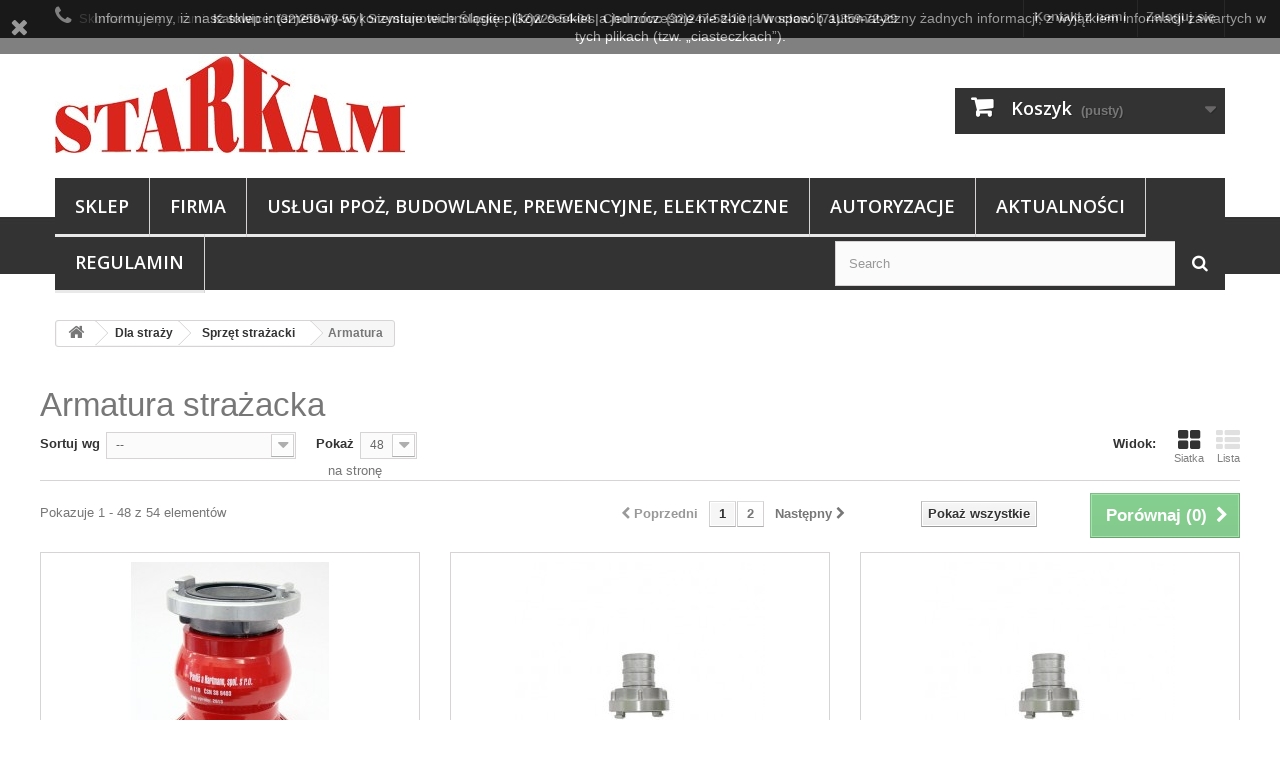

--- FILE ---
content_type: text/html; charset=utf-8
request_url: https://starkam.pl/72-armatura
body_size: 25808
content:
<!DOCTYPE HTML> <!--[if lt IE 7]><html class="no-js lt-ie9 lt-ie8 lt-ie7" lang="pl-pl"><![endif]--> <!--[if IE 7]><html class="no-js lt-ie9 lt-ie8 ie7" lang="pl-pl"><![endif]--> <!--[if IE 8]><html class="no-js lt-ie9 ie8" lang="pl-pl"><![endif]--> <!--[if gt IE 8]><html class="no-js ie9" lang="pl-pl"><![endif]--><html lang="pl-pl"><head>   <meta charset="utf-8" /><title>Armatura strażacka - Starkam</title><meta name="google-site-verification" content="Yfe7UQbqF4F52PUbJJABIeOwy8EhE50IgQ5N5eZ9H-A" /><meta name="robots" content="index,follow" /><meta name="generator" content="PrestaShop" /><meta name="viewport" content="width=device-width, minimum-scale=0.25, maximum-scale=1.6, initial-scale=1.0" /><meta name="apple-mobile-web-app-capable" content="yes" /><link rel="icon" type="image/vnd.microsoft.icon" href="/img/favicon.ico?1765364549" /><link rel="shortcut icon" type="image/x-icon" href="/img/favicon.ico?1765364549" /><link rel="stylesheet" href="https://secure.przelewy24.pl/skrypty/ecommerce_plugin.css.php" type="text/css" media="all" /><link rel="stylesheet" href="https://starkam.pl/themes/default-bootstrap/cache/v_24_86020694fe648ec96ce1c26bb8433a9b_all.css" type="text/css" media="all" /> <script type="application/ld+json">{
	"@context": {
		"@vocab": "http://schema.org/"
	},
	"@graph": [
		{
			"@type": "Organization",
			"name": "STARKAM Spółka z o.o. Spółka komandytowa",
			"url": "https://starkam.pl/",
			"logo": "https://starkam.pl/img/starkam-logo-1617894575.jpg"
		},
		{
			"@type": "Store",
			"parentOrganization": {
			"name": "STARKAM Spółka z o.o. Spółka komandytowa"
		},
			"name": "STARKAM Spółka z o.o. Spółka komandytowa",
			"address": {
				"@type": "PostalAddress",
				"streetAddress": "Zakopiańska 1A",
				"addressLocality": "Katowice",
				"addressRegion": "śląskie",
				"postalCode": "40-219"
			},
			"telephone": "322587855",
			"email": "starkam@starkam.pl",
			"image": "https://starkam.pl/img/starkam-logo-1617894575.jpg",
			"priceRange": "PLN"
		},
		{
			"@type": "Store",
			"parentOrganization": {
				"name": "STARKAM Spółka z o.o. Spółka komandytowa"
			},
			"name": "STARKAM Spółka z o.o. Spółka komandytowa",
			"address": {
				"@type": "PostalAddress",
				"streetAddress": "Żeromskiego 25",
				"addressLocality": "Siemianowice Śląskie",
				"addressRegion": "śląskie",
				"postalCode": "41-103"
			},
			"telephone": "322295404",
			"email": "siemianowice@starkam.pl",
			"image": "https://starkam.pl/img/starkam-logo-1617894575.jpg",
			"priceRange": "PLN"
			},
			{
				"@type": "Store",
				"parentOrganization": {
					"name": "STARKAM Spółka z o.o. Spółka komandytowa"
				},
				"name": "STARKAM Spółka z o.o. Spółka komandytowa",
				"address": {
					"@type": "PostalAddress",
					"streetAddress": "Katowicka 53",
					"addressLocality": "Chorzów",
					"addressRegion": "śląskie",
					"postalCode": "41-500"
				},
				"telephone": "322475810",
				"email": "chorzow@starkam.pl",
				"image": "https://starkam.pl/img/starkam-logo-1617894575.jpg",
				"priceRange": "PLN"
			},
			{
				"@type": "Store",
				"parentOrganization": {
					"name": "STARKAM Spółka z o.o. Spółka komandytowa"
				},
				"name": "STARKAM Spółka z o.o. Spółka komandytowa",
				"address": {
					"@type": "PostalAddress",
					"streetAddress": "Wagonowa 10",
					"addressLocality": "Wrocław",
					"addressRegion": "dolnośląskie",
					"postalCode": "53-609"
				},
				"telephone": "713597229",
				"email": "wroclaw@starkam.pl",
				"image": "https://starkam.pl/img/starkam-logo-1617894575.jpg",
				"priceRange": "PLN"
			}
		]
	}</script>    <link rel="stylesheet" href="//fonts.googleapis.com/css?family=Open+Sans:300,600&amp;subset=latin,latin-ext" type="text/css" media="all" /> <!--[if IE 8]> 
<script src="https://oss.maxcdn.com/libs/html5shiv/3.7.0/html5shiv.js"></script> 
<script src="https://oss.maxcdn.com/libs/respond.js/1.3.0/respond.min.js"></script> <![endif]--></head><body id="category" class="category category-72 category-armatura hide-left-column hide-right-column lang_pl"> <noscript><iframe src="https://www.googletagmanager.com/ns.html?id=GTM-NKMSWG8" height="0" width="0" style="display:none;visibility:hidden"></iframe></noscript><div id="page"><div class="header-container"> <header id="header"><div class="banner"><div class="container"><div class="row"> <a href="https://starkam.pl/" title=""> <img class="img-responsive" src="https://starkam.pl/modules/blockbanner/img/e483913456c26dba649c80a0dcb297f0.png" alt="" title="" width="1170" height="65" /> </a></div></div></div><div class="nav"><div class="container"><div class="row"> <nav><div class="header_user_info"> <a class="login" href="https://starkam.pl/my-account" rel="nofollow" title="Zaloguj się do swojego konta klienta"> Zaloguj się </a></div><div id="contact-link" > <a href="https://starkam.pl/contact-us" title="Kontakt z nami">Kontakt z nami</a></div> <span class="shop-phone"> <i class="icon-phone"></i>Skontaktuj się z nami: <strong>Katowice: <a style="color:white;" href="tel:322587855">(32)258-78-55</a> | Siemianowice Śląskie: <a style="color:white;" href="tel:322295404">(32)229-54-04</a> | Chorzów: <a style="color:white;" href="tel:322475810">(32)247-58-10</a> | Wrocław: <a style="color:white;" href="tel:713597229">(71)359-72-29</a></strong> </span></nav></div></div></div><div><div class="container"><div class="row"><div id="header_logo"> <a href="https://starkam.pl/" title="Starkam"> <img class="logo img-responsive" src="https://starkam.pl/img/starkam-logo-1617894575.jpg" alt="Starkam" width="350" height="100"/> </a></div><div class="col-sm-4 clearfix"><div class="shopping_cart"> <a href="https://starkam.pl/order" title="Pokaż mój koszyk" rel="nofollow"> <b>Koszyk</b> <span class="ajax_cart_quantity unvisible">0</span> <span class="ajax_cart_product_txt unvisible">Produkt</span> <span class="ajax_cart_product_txt_s unvisible">Produkty</span> <span class="ajax_cart_total unvisible"> </span> <span class="ajax_cart_no_product">(pusty)</span> </a><div class="cart_block block exclusive"><div class="block_content"><div class="cart_block_list"><p class="cart_block_no_products"> Brak produktów</p><div class="cart-prices"><div class="cart-prices-line first-line"> <span class="price cart_block_shipping_cost ajax_cart_shipping_cost unvisible"> Do ustalenia </span> <span class="unvisible"> Wysyłka </span></div><div class="cart-prices-line last-line"> <span class="price cart_block_total ajax_block_cart_total">0,00 zł</span> <span>Razem</span></div><p> Podane ceny są cenami netto</p></div><p class="cart-buttons"> <a id="button_order_cart" class="btn btn-default button button-small" href="https://starkam.pl/order" title="Realizuj zamówienie" rel="nofollow"> <span> Realizuj zamówienie<i class="icon-chevron-right right"></i> </span> </a></p></div></div></div></div></div><div id="layer_cart"><div class="clearfix"><div class="layer_cart_product col-xs-12 col-md-6"> <span class="cross" title="Zamknij okno"></span> <span class="title"> <i class="icon-check"></i>Produkt dodany poprawnie do Twojego koszyka </span><div class="product-image-container layer_cart_img"></div><div class="layer_cart_product_info"> <span id="layer_cart_product_title" class="product-name"></span> <span id="layer_cart_product_attributes"></span><div> <strong class="dark">Ilość</strong> <span id="layer_cart_product_quantity"></span></div><div> <strong class="dark">Razem</strong> <span id="layer_cart_product_price"></span></div></div></div><div class="layer_cart_cart col-xs-12 col-md-6"> <span class="title"> <span class="ajax_cart_product_txt_s unvisible"> Ilość produktów w Twoim koszyku: <span class="ajax_cart_quantity">0</span>. </span> <span class="ajax_cart_product_txt "> Jest 1 produkt w Twoim koszyku. </span> </span><div class="layer_cart_row"> <strong class="dark"> Razem produkty: (netto) </strong> <span class="ajax_block_products_total"> </span></div><div class="layer_cart_row"> <strong class="dark unvisible"> Dostawa:&nbsp;(netto) </strong> <span class="ajax_cart_shipping_cost unvisible"> Do ustalenia </span></div><div class="layer_cart_row"> <strong class="dark"> Razem (netto) </strong> <span class="ajax_block_cart_total"> </span></div><div class="button-container"> <span class="continue btn btn-default button exclusive-medium" title="Kontynuuj zakupy"> <span> <i class="icon-chevron-left left"></i>Kontynuuj zakupy </span> </span> <a class="btn btn-default button button-medium" href="https://starkam.pl/order" title="Przejdź do realizacji zamówienia" rel="nofollow"> <span> Przejdź do realizacji zamówienia<i class="icon-chevron-right right"></i> </span> </a></div></div></div><div class="crossseling"></div></div><div class="layer_cart_overlay"></div><div id="block_top_menu" class="sf-contener clearfix col-lg-12"><div class="cat-title">Zakładki</div><ul class="sf-menu clearfix menu-content"><li><a href="https://starkam.pl/" title="Sklep">Sklep</a><ul><li><a href="https://starkam.pl/14-dla-strazy" title="Dla straży">Dla straży</a><ul><li><a href="https://starkam.pl/69-sprzet-strazacki" title="Sprzęt strażacki">Sprzęt strażacki</a><ul><li><a href="https://starkam.pl/70-aparaty-i-detektory" title="Aparaty i detektory">Aparaty i detektory</a></li><li><a href="https://starkam.pl/71-oswietlenie" title="Oświetlenie">Oświetlenie</a></li><li class="sfHoverForce"><a href="https://starkam.pl/72-armatura" title="Armatura">Armatura</a></li><li><a href="https://starkam.pl/74-sprzet-pomocniczy" title="Sprzęt pomocniczy">Sprzęt pomocniczy</a></li><li><a href="https://starkam.pl/75-sprzet-wysokosciowy" title="Sprzęt wysokościowy">Sprzęt wysokościowy</a></li><li><a href="https://starkam.pl/76-ratownictwo-wodne" title="Ratownictwo wodne">Ratownictwo wodne</a></li><li><a href="https://starkam.pl/77-ratownictwo-techniczne" title="Ratownictwo techniczne">Ratownictwo techniczne</a></li><li><a href="https://starkam.pl/78-ratownictwo-chemiczne" title="Ratownictwo chemiczne">Ratownictwo chemiczne</a></li><li><a href="https://starkam.pl/79-radiotelefony" title="Radiotelefony">Radiotelefony</a></li><li><a href="https://starkam.pl/80-agregaty-pradotworcze" title="Agregaty prądotwórcze">Agregaty prądotwórcze</a><ul><li><a href="https://starkam.pl/152-agregaty-pradotworcze" title="Agregaty prądotwórcze">Agregaty prądotwórcze</a></li></ul></li><li><a href="https://starkam.pl/81-motopompy-i-pompy" title="Motopompy i pompy">Motopompy i pompy</a></li><li><a href="https://starkam.pl/82-narzedzia-hyraduliczne" title="Narzędzia hyraduliczne">Narzędzia hyraduliczne</a></li><li><a href="https://starkam.pl/83-opryskiwacze" title="Opryskiwacze">Opryskiwacze</a></li><li><a href="https://starkam.pl/84-przedluzacze" title="Przedłużacze">Przedłużacze</a></li><li><a href="https://starkam.pl/85-sprzet-przeciwpowodziowy" title="Sprzęt przeciwpowodziowy">Sprzęt przeciwpowodziowy</a></li><li><a href="https://starkam.pl/86-wentylatory" title="Wentylatory">Wentylatory</a></li><li><a href="https://starkam.pl/73-weze_i_akcesoria" title="Węże i akcesoria">Węże i akcesoria</a></li><li><a href="https://starkam.pl/203-drabiny" title="Drabiny">Drabiny</a></li><li><a href="https://starkam.pl/302-nosze-ewakuacyjne" title="Nosze ewakuacyjne">Nosze ewakuacyjne</a></li></ul></li><li><a href="https://starkam.pl/87-odziez-dla-strazakow" title="Odzież dla strażaków">Odzież dla strażaków</a><ul><li><a href="https://starkam.pl/88-ubrania-koszarowe" title="Ubrania koszarowe">Ubrania koszarowe</a></li><li><a href="https://starkam.pl/89-ubrania-specjalne" title="Ubrania specjalne">Ubrania specjalne</a></li><li><a href="https://starkam.pl/90-bielizna-termoaktywna" title="Bielizna termoaktywna">Bielizna termoaktywna</a></li><li><a href="https://starkam.pl/91-odziez-specjalistyczna" title="Odzież specjalistyczna">Odzież specjalistyczna</a></li><li><a href="https://starkam.pl/92-helmy-kominiarki" title="Hełmy, kominiarki">Hełmy, kominiarki</a></li><li><a href="https://starkam.pl/93-obuwie-strazackie" title="Obuwie strażackie">Obuwie strażackie</a></li><li><a href="https://starkam.pl/94-rekawice-strazackie" title="Rękawice strażackie">Rękawice strażackie</a></li><li><a href="https://starkam.pl/95-umundurowanie-osp" title="Umundurowanie OSP">Umundurowanie OSP</a></li><li><a href="https://starkam.pl/96-umundurowanie-psp" title="Umundurowanie PSP">Umundurowanie PSP</a></li><li><a href="https://starkam.pl/97-czapki-koszulki-polary" title="Czapki, koszulki, polary">Czapki, koszulki, polary</a></li><li><a href="https://starkam.pl/98-kamizelki" title="Kamizelki">Kamizelki</a></li><li><a href="https://starkam.pl/99-odziez-chlodzaca" title="Odzież chłodząca">Odzież chłodząca</a></li></ul></li><li><a href="https://starkam.pl/100-odziez-ochronna" title="Odzież ochronna">Odzież ochronna</a><ul><li><a href="https://starkam.pl/101-sztormiaki" title="Sztormiaki">Sztormiaki</a></li><li><a href="https://starkam.pl/102-spodniobuty-wodery" title="Spodniobuty, wodery">Spodniobuty, wodery</a></li><li><a href="https://starkam.pl/103-skafandry" title="Skafandry">Skafandry</a></li><li><a href="https://starkam.pl/104-kombinezony-ochronne" title="Kombinezony ochronne">Kombinezony ochronne</a></li><li><a href="https://starkam.pl/105-ubrania-chemiczne" title="Ubrania chemiczne">Ubrania chemiczne</a></li><li><a href="https://starkam.pl/106-ubrania-zaroodporne" title="Ubrania żaroodporne">Ubrania żaroodporne</a></li></ul></li><li><a href="https://starkam.pl/295-szafy-ubraniowe-dla-strazy" title="Szafy ubraniowe dla Straży">Szafy ubraniowe dla Straży</a></li></ul></li><li><a href="https://starkam.pl/172-dla-serwisu" title="Dla serwisu ">Dla serwisu </a><ul><li><a href="https://starkam.pl/175-narzedzia-dla-serwisu" title="Narzędzia dla serwisu ">Narzędzia dla serwisu </a></li><li><a href="https://starkam.pl/174-srodki-gasnicze" title="Środki gaśnicze ">Środki gaśnicze </a></li><li><a href="https://starkam.pl/176-czesci-do-gasnic" title="Części do gaśnic ">Części do gaśnic </a></li></ul></li><li><a href="https://starkam.pl/19-ochrona-ppoz" title="Ochrona PPOŻ">Ochrona PPOŻ</a><ul><li><a href="https://starkam.pl/18-armatura-pozarnicza" title="Armatura pożarnicza">Armatura pożarnicza</a><ul><li><a href="https://starkam.pl/20-nasady" title="Nasady">Nasady</a></li><li><a href="https://starkam.pl/21-pokrywy-nasad" title="Pokrywy nasad">Pokrywy nasad</a></li><li><a href="https://starkam.pl/22-pradownice" title="Prądownice">Prądownice</a></li><li><a href="https://starkam.pl/23-przelaczniki-redukcje" title="Przełączniki / Redukcje">Przełączniki / Redukcje</a></li><li><a href="https://starkam.pl/24-laczniki" title="Łączniki">Łączniki</a></li><li><a href="https://starkam.pl/25-zawory" title="Zawory ">Zawory </a></li><li><a href="https://starkam.pl/135-rozdzielacze" title="Rozdzielacze">Rozdzielacze</a></li><li><a href="https://starkam.pl/136-stojaki-hydrantowe" title="Stojaki hydrantowe">Stojaki hydrantowe</a></li><li><a href="https://starkam.pl/137-smoki-ssawne" title="Smoki ssawne">Smoki ssawne</a></li><li><a href="https://starkam.pl/138-zbieracze" title="Zbieracze">Zbieracze</a></li><li><a href="https://starkam.pl/139-kurtyny-wodne" title="Kurtyny wodne">Kurtyny wodne</a></li><li><a href="https://starkam.pl/140-myjki-do-wezy" title="Myjki do węży">Myjki do węży</a></li><li><a href="https://starkam.pl/142-klucze" title="Klucze">Klucze</a></li><li><a href="https://starkam.pl/296-wytwornice-piany" title="Wytwornice piany">Wytwornice piany</a></li></ul></li><li><a href="https://starkam.pl/26-szafki-ochronne-i-pokrowce" title="Szafki ochronne i pokrowce ">Szafki ochronne i pokrowce </a><ul><li><a href="https://starkam.pl/27-gazowe" title="Gazowe">Gazowe</a></li><li><a href="https://starkam.pl/28-maskownice" title="Maskownice">Maskownice</a></li><li><a href="https://starkam.pl/29-na-koc" title="Na koc">Na koc</a></li><li><a href="https://starkam.pl/30-na-sprzet-ppoz" title="Na sprzęt ppoż.">Na sprzęt ppoż.</a></li><li><a href="https://starkam.pl/31-na-klucze" title="Na klucze">Na klucze</a></li><li><a href="https://starkam.pl/32-szafki-na-gasnice" title="Szafki na gaśnice">Szafki na gaśnice</a></li><li><a href="https://starkam.pl/34-na-agregaty-i-gasnice-przewozne" title="Na agregaty i gaśnice przewoźne">Na agregaty i gaśnice przewoźne</a></li><li><a href="https://starkam.pl/161-pokrowce-na-gasnice" title="Pokrowce na gaśnice ">Pokrowce na gaśnice </a></li></ul></li><li><a href="https://starkam.pl/36-zabezpieczenia-ppoz" title=" Zabezpieczenia PPOŻ"> Zabezpieczenia PPOŻ</a><ul><li><a href="https://starkam.pl/37-kratki-wentylacyjne-peczniejace-przeciwpozarowe" title="Kratki wentylacyjne pęczniejące przeciwpożarowe">Kratki wentylacyjne pęczniejące przeciwpożarowe</a></li><li><a href="https://starkam.pl/38-kratki-maskujace" title="Kratki maskujące">Kratki maskujące</a></li><li><a href="https://starkam.pl/39-uszczelki-peczniejace" title="Uszczelki pęczniejące">Uszczelki pęczniejące</a></li><li><a href="https://starkam.pl/40-kolnierze-ogniochronne" title="Kołnierze ogniochronne">Kołnierze ogniochronne</a></li><li><a href="https://starkam.pl/41-opaski-ogniochronne" title="Opaski ogniochronne">Opaski ogniochronne</a></li><li><a href="https://starkam.pl/42-tasmy-ogniochronne" title=" Taśmy ogniochronne"> Taśmy ogniochronne</a></li><li><a href="https://starkam.pl/43-materialy-uzupelniajace" title="Materiały uzupełniające">Materiały uzupełniające</a></li><li><a href="https://starkam.pl/44-srodki-ogniochronne" title="Środki ogniochronne">Środki ogniochronne</a></li></ul></li><li><a href="https://starkam.pl/45-syreny-alarmowe" title="Syreny alarmowe">Syreny alarmowe</a></li><li><a href="https://starkam.pl/46-czujniki-i-detektory" title="Czujniki i detektory">Czujniki i detektory</a><ul><li><a href="https://starkam.pl/150-czujniki-dymu" title="Czujniki dymu">Czujniki dymu</a></li><li><a href="https://starkam.pl/151-czujniki-gazu" title="Czujniki gazu">Czujniki gazu</a></li><li><a href="https://starkam.pl/47-czujniki-tlenku-wegla" title="Czujniki tlenku węgla">Czujniki tlenku węgla</a></li><li><a href="https://starkam.pl/48-gazy-testowe" title="Gazy testowe">Gazy testowe</a></li></ul></li><li><a href="https://starkam.pl/49-gasnice" title="Gaśnice">Gaśnice</a><ul><li><a href="https://starkam.pl/50-gasnice-pianowe" title="Gaśnice pianowe">Gaśnice pianowe</a></li><li><a href="https://starkam.pl/51-gasnice-proszkowe" title="Gaśnice proszkowe">Gaśnice proszkowe</a></li><li><a href="https://starkam.pl/52-urzadzenia-gasnicze" title="Urządzenia gaśnicze">Urządzenia gaśnicze</a></li><li><a href="https://starkam.pl/53-wieszaki-do-gasnic" title="Wieszaki do gaśnic">Wieszaki do gaśnic</a></li><li><a href="https://starkam.pl/54-gasnice-przewozne" title="Gaśnice przewoźne">Gaśnice przewoźne</a></li><li><a href="https://starkam.pl/55-agregaty-sniegowe" title="Agregaty śniegowe">Agregaty śniegowe</a></li><li><a href="https://starkam.pl/144-gasnice-sniegowe" title="Gaśnice śniegowe ">Gaśnice śniegowe </a></li></ul></li><li><a href="https://starkam.pl/56-znaki" title="Znaki">Znaki</a><ul><li><a href="https://starkam.pl/57-znaki-ewakuacyjne" title="Znaki ewakuacyjne">Znaki ewakuacyjne</a><ul><li><a href="https://starkam.pl/133-aa-znaki-ewakuacyjne-norma-pn-92n-0125602" title="AA Znaki ewakuacyjne NORMA PN-92/N-01256/02">AA Znaki ewakuacyjne NORMA PN-92/N-01256/02</a></li><li><a href="https://starkam.pl/134-aae-znaki-ewakuacyjne-norma-pn-en-iso-70102012" title=" AAE Znaki ewakuacyjne NORMA PN-EN ISO 7010:2012"> AAE Znaki ewakuacyjne NORMA PN-EN ISO 7010:2012</a></li><li><a href="https://starkam.pl/143-ab-fotoluminescencyjne-znaki-ewakuacyjne-techniczne-srodki-przeciwpozarowe-pn-97n-0125604" title=" AB Fotoluminescencyjne znaki ewakuacyjne - techniczne środki przeciwpożarowe PN-97/N-01256/04"> AB Fotoluminescencyjne znaki ewakuacyjne - techniczne środki przeciwpożarowe PN-97/N-01256/04</a></li><li><a href="https://starkam.pl/145-ac-fotoluminescencyjne-znaki-uzupelniajace" title="AC Fotoluminescencyjne znaki uzupełniające">AC Fotoluminescencyjne znaki uzupełniające</a></li></ul></li><li><a href="https://starkam.pl/58-znaki-ochrony-ppoz" title="Znaki ochrony PPOŻ">Znaki ochrony PPOŻ</a><ul><li><a href="https://starkam.pl/146-ba-fotoluminescencyjne-znaki-ochrony-przeciwpozarowej" title="BA Fotoluminescencyjne znaki ochrony przeciwpożarowej">BA Fotoluminescencyjne znaki ochrony przeciwpożarowej</a></li><li><a href="https://starkam.pl/147-baf-znaki-ppoz-norma-pn-en-iso-7010" title="BAF Znaki PPOŻ NORMA PN-EN ISO 7010">BAF Znaki PPOŻ NORMA PN-EN ISO 7010</a></li><li><a href="https://starkam.pl/148-bb-techniczne-srodki-ppoz-pn-97n-0125604" title="BB Techniczne środki ppoż. PN-97/N-01256/04">BB Techniczne środki ppoż. PN-97/N-01256/04</a></li><li><a href="https://starkam.pl/149-bc-znaki-ochrony-przeciwpozarowej-uzupelniajace" title="BC Znaki ochrony przeciwpożarowej - uzupełniające">BC Znaki ochrony przeciwpożarowej - uzupełniające</a></li><li><a href="https://starkam.pl/153-da-tabliczki-telefonow-alarmowych" title="DA Tabliczki telefonów Alarmowych">DA Tabliczki telefonów Alarmowych</a></li></ul></li><li><a href="https://starkam.pl/59-znaki-bhp" title="Znaki BHP">Znaki BHP</a><ul><li><a href="https://starkam.pl/173-ga-ochrona-i-higiena-pracy-znaki-zakazu-pn-en-iso-70102012-iso-24409-2" title="GA Ochrona i higiena pracy - znaki zakazu PN-EN ISO 7010:2012, ISO 24409-2">GA Ochrona i higiena pracy - znaki zakazu PN-EN ISO 7010:2012, ISO 24409-2</a></li><li><a href="https://starkam.pl/177-gb-ochrona-i-higiena-pracy-znaki-zakazu-uzupelniajace" title="GB Ochrona i higiena pracy - znaki zakazu uzupełniające">GB Ochrona i higiena pracy - znaki zakazu uzupełniające</a></li><li><a href="https://starkam.pl/178-gc-ochrona-i-higiena-pracy-znaki-zakazu-z-opisem" title=" GC Ochrona i higiena pracy - znaki zakazu z opisem"> GC Ochrona i higiena pracy - znaki zakazu z opisem</a></li><li><a href="https://starkam.pl/182-gd-ochrona-i-higiena-pracy-znaki-ostrzegawcze-iso-24409-2-iso-7010-pn-en-iso-7010" title="GD Ochrona i higiena pracy - znaki ostrzegawcze ISO 24409-2 ISO 7010 PN-EN ISO 7010 ">GD Ochrona i higiena pracy - znaki ostrzegawcze ISO 24409-2 ISO 7010 PN-EN ISO 7010 </a></li><li><a href="https://starkam.pl/183-ge-ochrona-i-higiena-pracy-znaki-ostrzegawcze-uzupelniajace" title="GE Ochrona i higiena pracy - znaki ostrzegawcze uzupełniające">GE Ochrona i higiena pracy - znaki ostrzegawcze uzupełniające</a></li><li><a href="https://starkam.pl/184-gf-ochrona-i-higiena-pracy-znaki-ostrzegawcze-z-opisem" title="GF Ochrona i higiena pracy - znaki ostrzegawcze z opisem">GF Ochrona i higiena pracy - znaki ostrzegawcze z opisem</a></li><li><a href="https://starkam.pl/191-gg-znak-bhp-pierwsza-pomoc" title="GG Znak BHP - Pierwsza pomoc">GG Znak BHP - Pierwsza pomoc</a></li><li><a href="https://starkam.pl/192-gi-znak-bhp-pierwsza-pomoc-z-opisem" title="GI Znak BHP - Pierwsza pomoc z opisem">GI Znak BHP - Pierwsza pomoc z opisem</a></li><li><a href="https://starkam.pl/193-gj-ochrona-i-higiena-pracy-znaki-nakazu-n-en-iso-70102012-iso-24409-2" title="GJ Ochrona i higiena pracy - znaki nakazu N-EN ISO 7010:2012, ISO 24409-2">GJ Ochrona i higiena pracy - znaki nakazu N-EN ISO 7010:2012, ISO 24409-2</a></li><li><a href="https://starkam.pl/197-gl-ochrona-i-higiena-pracy-znaki-nakazu-z-opisem" title="GL Ochrona i higiena pracy - znaki nakazu z opisem">GL Ochrona i higiena pracy - znaki nakazu z opisem</a></li><li><a href="https://starkam.pl/200-gm-stojaki-ze-znakami-potykacze" title="GM Stojaki ze znakami, Potykacze">GM Stojaki ze znakami, Potykacze</a></li></ul></li><li><a href="https://starkam.pl/60-instrukcje-ppoz" title="Instrukcje PPOŻ">Instrukcje PPOŻ</a></li><li><a href="https://starkam.pl/61-instrukcje-medyczne" title="Instrukcje medyczne">Instrukcje medyczne</a></li><li><a href="https://starkam.pl/62-tasmy" title="Taśmy">Taśmy</a></li><li><a href="https://starkam.pl/63-znaki-budowlane" title="Znaki budowlane">Znaki budowlane</a></li><li><a href="https://starkam.pl/201-tablice-urzadzen-elektrycznych" title="Tablice urządzeń elektrycznych">Tablice urządzeń elektrycznych</a><ul><li><a href="https://starkam.pl/202-ha-tablice-urzadzen-elektrycznych-ostrzegawcze-pionowe-pn-88e-08501" title="HA Tablice urządzeń elektrycznych - ostrzegawcze pionowe PN-88/E-08501">HA Tablice urządzeń elektrycznych - ostrzegawcze pionowe PN-88/E-08501</a></li><li><a href="https://starkam.pl/204-hb-tablice-urzadzen-elektrycznych-ostrzegawcze-poziome-pn-88e-08501" title="HB Tablice urządzeń elektrycznych - ostrzegawcze poziome PN-88/E-08501">HB Tablice urządzeń elektrycznych - ostrzegawcze poziome PN-88/E-08501</a></li><li><a href="https://starkam.pl/205-hc-tablice-urzadzen-elektrycznych-zakazu-pionowe-pn-88e-08501" title="HC Tablice urządzeń elektrycznych - zakazu pionowe PN-88/E-08501">HC Tablice urządzeń elektrycznych - zakazu pionowe PN-88/E-08501</a></li><li><a href="https://starkam.pl/207-hd-tablice-urzadzen-elektrycznych-zakazu-poziome-pn-88e-08501" title="HD Tablice urządzeń elektrycznych - zakazu poziome PN-88/E-08501">HD Tablice urządzeń elektrycznych - zakazu poziome PN-88/E-08501</a></li><li><a href="https://starkam.pl/210-he-tablice-urzadzen-elektrycznych-nakazu-pionowe-pn-88e-08501" title="HE Tablice urządzeń elektrycznych - nakazu pionowe PN-88/E-08501">HE Tablice urządzeń elektrycznych - nakazu pionowe PN-88/E-08501</a></li><li><a href="https://starkam.pl/211-hf-tablice-urzadzen-elektrycznych-nakazu-poziome-pn-88e-08501" title="HF Tablice urządzeń elektrycznych - nakazu poziome PN-88/E-08501">HF Tablice urządzeń elektrycznych - nakazu poziome PN-88/E-08501</a></li><li><a href="https://starkam.pl/212-hg-tablice-urzadzen-elektrycznych-informacyjne-pionowe-pn-88e-08501" title="HG Tablice urządzeń elektrycznych - informacyjne pionowe PN-88/E-08501">HG Tablice urządzeń elektrycznych - informacyjne pionowe PN-88/E-08501</a></li><li><a href="https://starkam.pl/216-hh-tablice-urzadzen-elektrycznych-informacyjne-poziome-pn-88e-08501" title="HH Tablice urządzeń elektrycznych - informacyjne poziome PN-88/E-08501">HH Tablice urządzeń elektrycznych - informacyjne poziome PN-88/E-08501</a></li></ul></li><li><a href="https://starkam.pl/223-instrukcje-bezpieczenstwa-i-higieny-pracy" title="Instrukcje bezpieczeństwa i higieny pracy">Instrukcje bezpieczeństwa i higieny pracy</a><ul><li><a href="https://starkam.pl/224-iaa-instrukcje-ogolne" title="IAA Instrukcje ogólne">IAA Instrukcje ogólne</a></li><li><a href="https://starkam.pl/225-iab-obrobka-metali" title="IAB Obróbka metali">IAB Obróbka metali</a></li><li><a href="https://starkam.pl/228-iac-spawanie" title="IAC Spawanie">IAC Spawanie</a></li><li><a href="https://starkam.pl/229-iad-czyszczenie-powierzchni" title="IAD Czyszczenie powierzchni">IAD Czyszczenie powierzchni</a></li><li><a href="https://starkam.pl/230-iae-chemia-i-tworzywa-sztuczne" title="IAE Chemia i tworzywa sztuczne">IAE Chemia i tworzywa sztuczne</a></li><li><a href="https://starkam.pl/231-iaf-obrobka-drewna" title="IAF Obróbka drewna">IAF Obróbka drewna</a></li><li><a href="https://starkam.pl/232-iag-transport" title="IAG Transport">IAG Transport</a></li><li><a href="https://starkam.pl/233-iah-magazynowanie" title="IAH Magazynowanie">IAH Magazynowanie</a></li><li><a href="https://starkam.pl/234-iai-warsztaty-samochodowe" title="IAI Warsztaty samochodowe">IAI Warsztaty samochodowe</a></li><li><a href="https://starkam.pl/235-iaj-roboty-budowlane" title="IAJ Roboty budowlane">IAJ Roboty budowlane</a></li><li><a href="https://starkam.pl/236-iak-roboty-instalacyjne-elektryczne" title="IAK Roboty instalacyjne elektryczne">IAK Roboty instalacyjne elektryczne</a></li><li><a href="https://starkam.pl/237-ial-roboty-instalacyjne-wodno-kanalizacyjne-co-i-gaz" title="IAL Roboty instalacyjne wodno-kanalizacyjne CO i GAZ">IAL Roboty instalacyjne wodno-kanalizacyjne CO i GAZ</a></li><li><a href="https://starkam.pl/238-iam-roboty-instalacyjne-powietrzne" title="IAM Roboty instalacyjne powietrzne">IAM Roboty instalacyjne powietrzne</a></li><li><a href="https://starkam.pl/239-iap-poligrafia" title="IAP Poligrafia">IAP Poligrafia</a></li><li><a href="https://starkam.pl/242-iaq-przemysl-odziezowy" title="IAQ Przemysł odzieżowy">IAQ Przemysł odzieżowy</a></li><li><a href="https://starkam.pl/243-iar-biuro" title="IAR Biuro">IAR Biuro</a></li><li><a href="https://starkam.pl/244-ias-szkoly-i-placowki-publiczne" title="IAS Szkoły i placówki publiczne">IAS Szkoły i placówki publiczne</a></li><li><a href="https://starkam.pl/246-iat-inne" title="IAT Inne">IAT Inne</a></li><li><a href="https://starkam.pl/247-iau-wyciagi-z-przepisow" title="IAU Wyciągi z przepisów">IAU Wyciągi z przepisów</a></li><li><a href="https://starkam.pl/248-iav-instrukcje-rozne" title="IAV Instrukcje różne">IAV Instrukcje różne</a></li><li><a href="https://starkam.pl/249-iaw-rolnictwo" title="IAW Rolnictwo">IAW Rolnictwo</a></li></ul></li><li><a href="https://starkam.pl/258-jb-tabliczki-orientacyjne-dla-wodociagow" title="JB TABLICZKI ORIENTACYJNE DLA WODOCIĄGÓW">JB TABLICZKI ORIENTACYJNE DLA WODOCIĄGÓW</a></li><li><a href="https://starkam.pl/259-tabliczki-orientacyjne-dla-gazociagow-i-armatury-gazowej" title="Tabliczki orientacyjne dla gazociągów i armatury gazowej">Tabliczki orientacyjne dla gazociągów i armatury gazowej</a></li><li><a href="https://starkam.pl/260-tablice-dla-gazownictwa" title="Tablice dla Gazownictwa">Tablice dla Gazownictwa</a></li><li><a href="https://starkam.pl/294-oznakowanie-substancji-chemicznych" title="OZNAKOWANIE SUBSTANCJI CHEMICZNYCH">OZNAKOWANIE SUBSTANCJI CHEMICZNYCH</a></li></ul></li><li><a href="https://starkam.pl/64-hydranty" title="Hydranty">Hydranty</a><ul><li><a href="https://starkam.pl/65-wewnetrzne-25" title="Wewnętrzne 25">Wewnętrzne 25</a></li><li><a href="https://starkam.pl/66-wewnetrzne-33" title="Wewnętrzne 33">Wewnętrzne 33</a></li><li><a href="https://starkam.pl/67-wewnetrzne-52" title="Wewnętrzne 52">Wewnętrzne 52</a></li></ul></li><li><a href="https://starkam.pl/68-koce-gasnicze" title=" Koce gaśnicze"> Koce gaśnicze</a></li><li><a href="https://starkam.pl/154-weze-pozarnicze" title="Węże pożarnicze">Węże pożarnicze</a><ul><li><a href="https://starkam.pl/155-weze-tloczne-do-pomp-cnbop" title="Węże tłoczne do pomp CNBOP">Węże tłoczne do pomp CNBOP</a></li><li><a href="https://starkam.pl/156-weze-tloczne-hydrantowe-cnbop" title="Węże tłoczne hydrantowe CNBOP">Węże tłoczne hydrantowe CNBOP</a></li><li><a href="https://starkam.pl/157-weze-tloczne-powlekane-do-pomp-cnbop" title="Węże tłoczne powlekane do pomp CNBOP">Węże tłoczne powlekane do pomp CNBOP</a></li><li><a href="https://starkam.pl/158-weze-tloczne-hydrantowe-polsztywne-en-671-1-cnbop" title="Węże tłoczne hydrantowe półsztywne EN 671-1 CNBOP">Węże tłoczne hydrantowe półsztywne EN 671-1 CNBOP</a></li><li><a href="https://starkam.pl/159-weze-sportowe" title="Węże sportowe">Węże sportowe</a></li><li><a href="https://starkam.pl/160-weze-ssawne" title="Węże ssawne">Węże ssawne</a></li></ul></li><li><a href="https://starkam.pl/163-pojemniki-na-piasek-sol-sorbent" title="Pojemniki na piasek, sól, sorbent.">Pojemniki na piasek, sól, sorbent.</a></li></ul></li><li><a href="https://starkam.pl/107-bhp" title="BHP">BHP</a><ul><li><a href="https://starkam.pl/108-srodki-ochrony-indywidualnej" title="Środki ochrony indywidualnej">Środki ochrony indywidualnej</a><ul><li><a href="https://starkam.pl/109-ochrona-glowy" title="Ochrona głowy">Ochrona głowy</a><ul><li><a href="https://starkam.pl/187-oslony-zaroodporne" title="Osłony żaroodporne">Osłony żaroodporne</a></li><li><a href="https://starkam.pl/188-akcesoria" title="Akcesoria">Akcesoria</a></li><li><a href="https://starkam.pl/185-helmy-robocze" title="Hełmy robocze">Hełmy robocze</a></li></ul></li><li><a href="https://starkam.pl/110-ochrona-oczu" title="Ochrona oczu">Ochrona oczu</a><ul><li><a href="https://starkam.pl/206-gogle" title="Gogle">Gogle</a></li><li><a href="https://starkam.pl/208-okulary-bezbarwne" title="Okulary bezbarwne ">Okulary bezbarwne </a></li><li><a href="https://starkam.pl/209-okulary-zolte" title="Okulary żółte ">Okulary żółte </a></li></ul></li><li><a href="https://starkam.pl/111-ochrona-rak" title="Ochrona rąk">Ochrona rąk</a><ul><li><a href="https://starkam.pl/189-rekawice-powlekane" title="Rękawice powlekane">Rękawice powlekane</a></li><li><a href="https://starkam.pl/194-rekawice-antyprzecieciowe" title="Rękawice antyprzecięciowe">Rękawice antyprzecięciowe</a></li><li><a href="https://starkam.pl/195-rekawice-skorzane" title="Rękawice skórzane">Rękawice skórzane</a></li><li><a href="https://starkam.pl/196-rekawice-spawalnicze" title="Rękawice spawalnicze">Rękawice spawalnicze</a></li><li><a href="https://starkam.pl/198-rekawice-chemioodporne-i-porzadkowe" title="Rękawice chemioodporne i porządkowe">Rękawice chemioodporne i porządkowe</a></li><li><a href="https://starkam.pl/226-rekawice-zaroodporne" title="Rękawice żaroodporne">Rękawice żaroodporne</a></li></ul></li><li><a href="https://starkam.pl/112-ochrona-skory" title="Ochrona skóry">Ochrona skóry</a></li><li><a href="https://starkam.pl/113-ochrona-ukladu-oddechowego" title="Ochrona układu oddechowego">Ochrona układu oddechowego</a></li><li><a href="https://starkam.pl/114-ochrona-sluchu" title="Ochrona słuchu">Ochrona słuchu</a></li><li><a href="https://starkam.pl/115-elektroizolacja" title="Elektroizolacja">Elektroizolacja</a></li><li><a href="https://starkam.pl/116-obuwie-ochronne" title="Obuwie ochronne">Obuwie ochronne</a><ul><li><a href="https://starkam.pl/179-polbuty" title="Półbuty">Półbuty</a></li><li><a href="https://starkam.pl/180-sandaly" title="Sandały ">Sandały </a></li><li><a href="https://starkam.pl/181-trzewiki" title="Trzewiki">Trzewiki</a></li></ul></li><li><a href="https://starkam.pl/117-odziez" title="Odzież">Odzież</a><ul><li><a href="https://starkam.pl/214-bluzy-robocze" title="Bluzy robocze">Bluzy robocze</a></li><li><a href="https://starkam.pl/215-spodnie" title="Spodnie ">Spodnie </a></li><li><a href="https://starkam.pl/240-szorty" title="Szorty ">Szorty </a></li><li><a href="https://starkam.pl/245-odziez-nieprzemakalna" title="Odzież nieprzemakalna ">Odzież nieprzemakalna </a></li><li><a href="https://starkam.pl/250-kamizelki" title="Kamizelki ">Kamizelki </a></li><li><a href="https://starkam.pl/251-kurtki" title="Kurtki ">Kurtki </a></li></ul></li><li><a href="https://starkam.pl/186-oslony-twarzy" title="Osłony twarzy">Osłony twarzy</a></li></ul></li><li><a href="https://starkam.pl/119-apteczki-i-zestawy" title="Apteczki i zestawy">Apteczki i zestawy</a><ul><li><a href="https://starkam.pl/120-apteczki-podreczne" title="Apteczki podręczne">Apteczki podręczne</a></li><li><a href="https://starkam.pl/121-apteczki-scienne" title="Apteczki ścienne">Apteczki ścienne</a></li><li><a href="https://starkam.pl/122-przenosne-zestawy" title="Przenośne zestawy">Przenośne zestawy</a></li><li><a href="https://starkam.pl/123-apteczki-samochodowe" title="Apteczki samochodowe">Apteczki samochodowe</a></li><li><a href="https://starkam.pl/199-apteczki-przenosne" title="Apteczki przenośne">Apteczki przenośne</a></li></ul></li><li><a href="https://starkam.pl/162-alkomaty" title="Alkomaty">Alkomaty</a><ul><li><a href="https://starkam.pl/164-alkomaty-osobiste" title="Alkomaty osobiste">Alkomaty osobiste</a><ul><li><a href="https://starkam.pl/165-alkomaty-polprzewodnikowe" title="Alkomaty półprzewodnikowe">Alkomaty półprzewodnikowe</a></li><li><a href="https://starkam.pl/166-alkomaty-elektrochemiczne" title="Alkomaty elektrochemiczne">Alkomaty elektrochemiczne</a></li></ul></li><li><a href="https://starkam.pl/167-alkomaty-profesjonalne" title="Alkomaty profesjonalne">Alkomaty profesjonalne</a></li><li><a href="https://starkam.pl/168-alkomaty-przesiewowe" title="Alkomaty przesiewowe">Alkomaty przesiewowe</a></li><li><a href="https://starkam.pl/169-alkomaty-dowodowe" title="Alkomaty dowodowe">Alkomaty dowodowe</a></li><li><a href="https://starkam.pl/170-alkomaty-barowe" title="Alkomaty barowe">Alkomaty barowe</a></li></ul></li><li><a href="https://starkam.pl/171-szafki-ubraniowe" title="Szafki ubraniowe ">Szafki ubraniowe </a></li><li><a href="https://starkam.pl/190-adr-transport" title="ADR Transport">ADR Transport</a></li><li><a href="https://starkam.pl/217-latarki" title="Latarki">Latarki</a><ul><li><a href="https://starkam.pl/218-seria-outdoor" title="Seria OUTDOOR">Seria OUTDOOR</a></li><li><a href="https://starkam.pl/219-latarki-dla-przemyslu" title="Latarki dla Przemysłu">Latarki dla Przemysłu</a></li><li><a href="https://starkam.pl/220-lartarki-uniwersalne" title="Lartarki Uniwersalne">Lartarki Uniwersalne</a></li><li><a href="https://starkam.pl/221-latarki-dla-nurkow" title="Latarki dla Nurków">Latarki dla Nurków</a></li><li><a href="https://starkam.pl/222-latarki-warsztatowe" title="Latarki Warsztatowe">Latarki Warsztatowe</a></li><li><a href="https://starkam.pl/227-latarki-profesjonalne" title="Latarki Profesjonalne">Latarki Profesjonalne</a></li><li><a href="https://starkam.pl/241-latarki-automotive" title="Latarki Automotive">Latarki Automotive</a></li></ul></li><li><a href="https://starkam.pl/252-ochrona-przed-upadkiem-z-wysokosci" title="Ochrona przed upadkiem z wysokości">Ochrona przed upadkiem z wysokości</a><ul><li><a href="https://starkam.pl/253-szelki-bezpieczenstwa" title="Szelki bezpieczeństwa">Szelki bezpieczeństwa</a><ul><li><a href="https://starkam.pl/257-szelki-bezpieczenstwa" title="Szelki bezpieczeństwa ">Szelki bezpieczeństwa </a></li><li><a href="https://starkam.pl/254-szelki-bezpieczenstwa-hi-vision" title="Szelki bezpieczeństwa Hi Vision">Szelki bezpieczeństwa Hi Vision</a></li><li><a href="https://starkam.pl/255-szelki-bezpieczenstwa-odporne-na-dzialanie-czynnikow-goracych" title="Szelki bezpieczeństwa odporne na działanie czynników gorących">Szelki bezpieczeństwa odporne na działanie czynników gorących</a></li><li><a href="https://starkam.pl/256-szelki-bezpieczenstwa-z-kamizelka" title="Szelki bezpieczeństwa z kamizelką">Szelki bezpieczeństwa z kamizelką</a></li></ul></li><li><a href="https://starkam.pl/262-amortyzatory-i-linki-bezpieczenstwa" title="Amortyzatory i linki bezpieczeństwa">Amortyzatory i linki bezpieczeństwa</a><ul><li><a href="https://starkam.pl/263-aw-170-amortyzatory-bezpieczenstwa-z-linka" title="AW 170 amortyzatory bezpieczeństwa z linką">AW 170 amortyzatory bezpieczeństwa z linką</a></li><li><a href="https://starkam.pl/264-abm-amortyzatory-bezpieczenstwa-z-linka" title="ABM amortyzatory bezpieczeństwa z linką">ABM amortyzatory bezpieczeństwa z linką</a></li><li><a href="https://starkam.pl/265-abm-scf-amortyzatory-bezpieczenstwa-z-linka-do-pracy-na-rusztowaniach" title="ABM SCF amortyzatory bezpieczeństwa z linką do pracy na rusztowaniach ">ABM SCF amortyzatory bezpieczeństwa z linką do pracy na rusztowaniach </a></li><li><a href="https://starkam.pl/266-linki-bezpieczenstwa" title="Linki bezpieczeństwa">Linki bezpieczeństwa</a></li></ul></li><li><a href="https://starkam.pl/267-urzadzenia-samohamowne-i-samozaciskowe" title="Urządzenia samohamowne i samozaciskowe">Urządzenia samohamowne i samozaciskowe</a><ul><li><a href="https://starkam.pl/268-urzadzenia-samohamowne" title="Urządzenia samohamowne">Urządzenia samohamowne</a></li><li><a href="https://starkam.pl/269-urzadzenia-samozaciskowe" title="Urządzenia samozaciskowe">Urządzenia samozaciskowe</a></li></ul></li><li><a href="https://starkam.pl/270-zatrzasniki" title="Zatrzaśniki">Zatrzaśniki</a><ul><li><a href="https://starkam.pl/271-zatrzasniki-rozlaczalne" title="Zatrzaśniki rozłączalne">Zatrzaśniki rozłączalne</a></li><li><a href="https://starkam.pl/272-zatrzasniki-nierozlaczalne" title="Zatrzaśniki nierozłączalne">Zatrzaśniki nierozłączalne</a></li><li><a href="https://starkam.pl/273-ogniwa-srubowe" title="Ogniwa śrubowe">Ogniwa śrubowe</a></li></ul></li><li><a href="https://starkam.pl/274-liny-robocze-i-stanowiskowe" title="Liny robocze i stanowiskowe">Liny robocze i stanowiskowe</a><ul><li><a href="https://starkam.pl/275-liny-robocze" title="Liny robocze">Liny robocze</a></li><li><a href="https://starkam.pl/276-liny-stanowiskowe" title="Liny stanowiskowe">Liny stanowiskowe</a></li></ul></li><li><a href="https://starkam.pl/277-drabiny-rusztowania-i-podesty" title="Drabiny, rusztowania i podesty">Drabiny, rusztowania i podesty</a><ul><li><a href="https://starkam.pl/278-drabiny-linowe" title="Drabiny linowe">Drabiny linowe</a></li><li><a href="https://starkam.pl/279-rusztowania" title="Rusztowania">Rusztowania</a></li><li><a href="https://starkam.pl/280-stojaki-i-wsporniki-drabin" title="Stojaki i wsporniki drabin">Stojaki i wsporniki drabin</a></li></ul></li><li><a href="https://starkam.pl/281-wyposazenie-dla-arborystow" title="Wyposażenie dla Arborystów">Wyposażenie dla Arborystów</a><ul><li><a href="https://starkam.pl/282-uprzeze-dla-arborystow" title="Uprzęże dla arborystów">Uprzęże dla arborystów</a></li><li><a href="https://starkam.pl/283-szelki-bezpieczenstwa" title="Szelki bezpieczeństwa">Szelki bezpieczeństwa</a></li><li><a href="https://starkam.pl/284-kamizelki-ostrzegawcze" title="Kamizelki ostrzegawcze">Kamizelki ostrzegawcze</a></li><li><a href="https://starkam.pl/285-drzewolazy" title="Drzewołazy">Drzewołazy</a></li><li><a href="https://starkam.pl/286-urzadzenia-do-nadawania-pozycji-przy-pracy" title="Urządzenia do nadawania pozycji przy pracy">Urządzenia do nadawania pozycji przy pracy</a></li><li><a href="https://starkam.pl/287-linki-narzedziowe" title="Linki narzędziowe">Linki narzędziowe</a></li><li><a href="https://starkam.pl/288-plecaki-kosze-worki" title="Plecaki, kosze, worki">Plecaki, kosze, worki</a></li><li><a href="https://starkam.pl/289-urzadzenia-do-podnoszenia-i-opuszczania" title="Urządzenia do podnoszenia i opuszczania">Urządzenia do podnoszenia i opuszczania</a></li><li><a href="https://starkam.pl/290-bloczki-i-wielobloczki" title="Bloczki i wielobloczki">Bloczki i wielobloczki</a></li><li><a href="https://starkam.pl/291-liny" title="Liny">Liny</a></li><li><a href="https://starkam.pl/292-akcesoria" title="Akcesoria">Akcesoria</a></li><li><a href="https://starkam.pl/293-wozki-arborystyczne" title="Wózki arborystyczne">Wózki arborystyczne</a></li></ul></li></ul></li><li><a href="https://starkam.pl/261-torby-narzedziowe" title="Torby narzędziowe ">Torby narzędziowe </a></li></ul></li><li><a href="https://starkam.pl/118-sprzet-medyczny" title="Sprzęt medyczny">Sprzęt medyczny</a><ul><li><a href="https://starkam.pl/124-deski-i-nosze" title="Deski i nosze">Deski i nosze</a><ul><li><a href="https://starkam.pl/125-deski-ortopedyczne" title="Deski ortopedyczne">Deski ortopedyczne</a></li><li><a href="https://starkam.pl/126-nosze" title="Nosze">Nosze</a></li></ul></li><li><a href="https://starkam.pl/127-defibrylatory-aed" title="Defibrylatory AED">Defibrylatory AED</a><ul><li><a href="https://starkam.pl/128-automatyczne" title="Automatyczne">Automatyczne</a></li><li><a href="https://starkam.pl/129-polautomatyczne" title="Półautomatyczne">Półautomatyczne</a></li><li><a href="https://starkam.pl/130-szkoleniowe" title="Szkoleniowe">Szkoleniowe</a></li><li><a href="https://starkam.pl/131-szafki" title="Szafki">Szafki</a></li><li><a href="https://starkam.pl/132-akcesoria" title="Akcesoria">Akcesoria</a></li></ul></li><li><a href="https://starkam.pl/213-fantomy-do-nauki-reanimacji" title="Fantomy do nauki reanimacji">Fantomy do nauki reanimacji</a></li><li><a href="https://starkam.pl/297-cederroth-apteczki-oczomyjki-defibrylatory" title="CEDERROTH apteczki, oczomyjki, defibrylatory">CEDERROTH apteczki, oczomyjki, defibrylatory</a><ul><li><a href="https://starkam.pl/298-apteczki-przenosne-cederroth" title="Apteczki przenośne CEDERROTH ">Apteczki przenośne CEDERROTH </a></li><li><a href="https://starkam.pl/299-apteczki-scienne-cederroth" title="Apteczki Ścienne CEDERROTH">Apteczki Ścienne CEDERROTH</a></li><li><a href="https://starkam.pl/300-plukanki-do-oczu-cederroth" title="Płukanki do oczu CEDERROTH">Płukanki do oczu CEDERROTH</a></li><li><a href="https://starkam.pl/301-wklady-uzupelniajace-wyposazenie-apteczek" title="Wkłady uzupełniające wyposażenie apteczek">Wkłady uzupełniające wyposażenie apteczek</a></li></ul></li></ul></li></ul></li><li><a href="https://starkam.pl/content/7-firma" title="Firma">Firma</a></li><li><a href="https://starkam.pl/content/9-uslugi" title="Usługi PPOŻ, budowlane, prewencyjne, elektryczne">Usługi PPOŻ, budowlane, prewencyjne, elektryczne</a></li><li><a href="https://starkam.pl/content/8-autoryzacje" title="Autoryzacje">Autoryzacje</a></li><li><a href="https://starkam.pl/content/category/2-aktualnosci" title="Aktualności">Aktualności</a><ul><li ><a href="https://starkam.pl/content/12-odwiedziny-strazy-pozarnej-czyli-jak-zabezpieczyc-wlasne-mienie-">Odwiedziny straży pożarnej – czyli jak zabezpieczyć własne mienie …</a></li><li ><a href="https://starkam.pl/content/6-gasnica-zbedny-mebel-czy-straznik-ognia">GAŚNICA – ZBĘDNY MEBEL CZY STRAŻNIK OGNIA?</a></li></ul></li><li><a href="https://starkam.pl/content/10-regulamin" title="regulamin">regulamin</a></li><div id="search_block_top" class="col-sm-4 clearfix"><form id="searchbox" method="get" action="//starkam.pl/search" > <input type="hidden" name="controller" value="search" /> <input type="hidden" name="orderby" value="position" /> <input type="hidden" name="orderway" value="desc" /> <input class="search_query form-control" type="text" id="search_query_top" name="search_query" placeholder="Search" value="" /> <button type="submit" name="submit_search" class="btn btn-default button-search"> <span>Search</span> </button></form></div></ul></div></div></div></div> </header></div><div class="columns-container"><div id="columns" class="container"><div class="breadcrumb clearfix" itemscope itemtype="https://schema.org/BreadcrumbList"> <a class="home" href="https://starkam.pl/" title="Powr&oacute;t do strony gł&oacute;wnej"><i class="icon-home"></i></a> <span class="navigation-pipe">&gt;</span> <span class="navigation_page"><span itemprop="itemListElement" itemscope itemtype="https://schema.org/ListItem"><meta itemprop="position" content="1"><a itemprop="item" itemprop="url" href="https://starkam.pl/14-dla-strazy" title="Dla straży" ><span itemprop="name">Dla straży</span></a></span><span class="navigation-pipe">></span><span itemprop="itemListElement" itemscope itemtype="https://schema.org/ListItem"><meta itemprop="position" content="1"><a itemprop="item" itemprop="url" href="https://starkam.pl/69-sprzet-strazacki" title="Sprzęt strażacki" ><span itemprop="name">Sprzęt strażacki</span></a></span><span class="navigation-pipe">></span>Armatura</span></div><div id="slider_row" class="row"></div><div class="row"><div id="center_column" class="center_column col-xs-12 col-sm-12"></div><h1>Armatura strażacka</h1><div class="content_sortPagiBar clearfix"><div class="sortPagiBar clearfix"><ul class="display hidden-xs"><li class="display-title">Widok:</li><li id="grid"><a rel="nofollow" href="#" title="Siatka"><i class="icon-th-large"></i>Siatka</a></li><li id="list"><a rel="nofollow" href="#" title="Lista"><i class="icon-th-list"></i>Lista</a></li></ul><form id="productsSortForm" action="https://starkam.pl/72-armatura" class="productsSortForm"><div class="select selector1"> <label for="selectProductSort">Sortuj wg</label> <select id="selectProductSort" class="selectProductSort form-control"><option value="date_upd:asc" selected="selected">--</option><option value="price:asc">Cena: od najniższej</option><option value="price:desc">Cena: od najwyższej</option><option value="name:asc">Nazwa produktu: od A do Z</option><option value="name:desc">Nazwa produktu: od Z do A</option><option value="reference:asc">Indeks: od najniższego</option><option value="reference:desc">Indeks: od najwyższego</option> </select></div></form><form action="https://starkam.pl/72-armatura" method="get" class="nbrItemPage"><div class="clearfix selector1"> <label for="nb_page_items"> Pokaż </label> <input type="hidden" name="id_category" value="72" /> <select name="n" id="nb_page_items" class="form-control"><option value="48" selected="selected">48</option><option value="96" >96</option> </select> <span>na stronę</span></div></form></div><div class="top-pagination-content clearfix"><form method="post" action="https://starkam.pl/products-comparison" class="compare-form"> <button type="submit" class="btn btn-default button button-medium bt_compare bt_compare" disabled="disabled"> <span>Por&oacute;wnaj (<strong class="total-compare-val">0</strong>)<i class="icon-chevron-right right"></i></span> </button> <input type="hidden" name="compare_product_count" class="compare_product_count" value="0" /> <input type="hidden" name="compare_product_list" class="compare_product_list" value="" /></form><div id="pagination" class="pagination clearfix"><form class="showall" action="https://starkam.pl/72-armatura" method="get"><div> <button type="submit" class="btn btn-default button exclusive-medium"> <span>Pokaż wszystkie</span> </button> <input type="hidden" name="id_category" value="72" /> <input name="n" id="nb_item" class="hidden" value="54" /></div></form><ul class="pagination"><li id="pagination_previous" class="disabled pagination_previous"> <span> <i class="icon-chevron-left"></i> <b>Poprzedni</b> </span></li><li class="active current"> <span> <span>1</span> </span></li><li> <a href="/72-armatura?p=2"> <span>2</span> </a></li><li id="pagination_next" class="pagination_next"> <a href="/72-armatura?p=2" rel="next"> <b>Następny</b> <i class="icon-chevron-right"></i> </a></li></ul></div><div class="product-count"> Pokazuje 1 - 48 z 54 element&oacute;w</div></div></div><ul id="product_list" class="product_list grid row"><li class="ajax_block_product col-xs-12 col-sm-6 col-md-4 first-in-line first-item-of-tablet-line first-item-of-mobile-line"><div class="product-container" itemscope itemtype="https://schema.org/Product"><div class="left-block"><div class="product-image-container"> <a class="product_img_link" href="https://starkam.pl/dla-strazy/134-smok-ssawny-sportowy-110-z-motylkiem.html" title="Smok ssawny sportowy 110 z motylkiem" itemprop="url"> <img class="replace-2x img-responsive" src="https://starkam.pl/180-home_default/smok-ssawny-sportowy-110-z-motylkiem.jpg" alt="Smok ssawny sportowy 110 z motylkiem" title="Smok ssawny sportowy 110 z motylkiem" width="250" height="250" itemprop="image" /> </a><div class="quick-view-wrapper-mobile"> <a class="quick-view-mobile" href="https://starkam.pl/dla-strazy/134-smok-ssawny-sportowy-110-z-motylkiem.html" rel="https://starkam.pl/dla-strazy/134-smok-ssawny-sportowy-110-z-motylkiem.html"> <i class="icon-eye-open"></i> </a></div> <a class="quick-view" href="https://starkam.pl/dla-strazy/134-smok-ssawny-sportowy-110-z-motylkiem.html" rel="https://starkam.pl/dla-strazy/134-smok-ssawny-sportowy-110-z-motylkiem.html"> <span>Szybki podgląd</span> </a><div class="content_price" itemprop="offers" itemscope itemtype="https://schema.org/Offer"> <span itemprop="price" class="price product-price"> 1 200,00 zł <span class="price_label">netto</span> </span> <span class="price product-price"> 1 476,00 zł <span class="price_label">brutto</span> </span><meta itemprop="priceCurrency" content="PLN" /></div></div></div><div class="right-block"><h5 itemprop="name"> <a class="product-name" href="https://starkam.pl/dla-strazy/134-smok-ssawny-sportowy-110-z-motylkiem.html" title="Smok ssawny sportowy 110 z motylkiem" itemprop="url" > Smok ssawny sportowy 110 z motylkiem </a></h5><p class="product-desc" itemprop="description"></p><div class="content_price"> <span class="price product-price"> 1 200,00 zł <span class="price_label">netto</span> </span> <span class="price product-price"> 1 476,00 zł <span class="price_label">brutto</span> </span></div><div class="button-container"> <a class="button ajax_add_to_cart_button btn btn-default" href="https://starkam.pl/cart?add=1&amp;id_product=134&amp;token=7775a7d326d956a93c92138aa6e49f49" rel="nofollow" title="Dodaj do koszyka" data-id-product-attribute="0" data-id-product="134" data-minimal_quantity="1"> <span>Dodaj do koszyka</span> </a> <a class="button lnk_view btn btn-default" href="https://starkam.pl/dla-strazy/134-smok-ssawny-sportowy-110-z-motylkiem.html" title="Zobacz"> <span>Więcej</span> </a></div><div class="color-list-container"></div><div class="product-flags"></div></div><div class="functional-buttons clearfix"><div class="compare"> <a class="add_to_compare" href="https://starkam.pl/dla-strazy/134-smok-ssawny-sportowy-110-z-motylkiem.html" data-id-product="134">Dodaj do por&oacute;wania</a></div></div></div></li><li class="ajax_block_product col-xs-12 col-sm-6 col-md-4 last-item-of-tablet-line"><div class="product-container" itemscope itemtype="https://schema.org/Product"><div class="left-block"><div class="product-image-container"> <a class="product_img_link" href="https://starkam.pl/dla-strazy/1238-lacznik-ssawny-90.html" title="Łącznik ssawny 90" itemprop="url"> <img class="replace-2x img-responsive" src="https://starkam.pl/2451-home_default/lacznik-ssawny-90.jpg" alt="Łącznik ssawny 90" title="Łącznik ssawny 90" width="250" height="250" itemprop="image" /> </a><div class="quick-view-wrapper-mobile"> <a class="quick-view-mobile" href="https://starkam.pl/dla-strazy/1238-lacznik-ssawny-90.html" rel="https://starkam.pl/dla-strazy/1238-lacznik-ssawny-90.html"> <i class="icon-eye-open"></i> </a></div> <a class="quick-view" href="https://starkam.pl/dla-strazy/1238-lacznik-ssawny-90.html" rel="https://starkam.pl/dla-strazy/1238-lacznik-ssawny-90.html"> <span>Szybki podgląd</span> </a><div class="content_price" itemprop="offers" itemscope itemtype="https://schema.org/Offer"> <span itemprop="price" class="price product-price"> 165,00 zł <span class="price_label">netto</span> </span> <span class="price product-price"> 202,95 zł <span class="price_label">brutto</span> </span><meta itemprop="priceCurrency" content="PLN" /></div></div></div><div class="right-block"><h5 itemprop="name"> <a class="product-name" href="https://starkam.pl/dla-strazy/1238-lacznik-ssawny-90.html" title="Łącznik ssawny 90" itemprop="url" > Łącznik ssawny 90 </a></h5><p class="product-desc" itemprop="description"> Łącznik ssawny przeznaczony&nbsp; jest do&nbsp; połączeń szybkozłącznych odcinków węży ssawnych ze sobą lub łączenia ich z nasadami ssawno-tłocznymi pomp, smoków&nbsp;ssawnych. cena za 1 sztukę</p><div class="content_price"> <span class="price product-price"> 165,00 zł <span class="price_label">netto</span> </span> <span class="price product-price"> 202,95 zł <span class="price_label">brutto</span> </span></div><div class="button-container"> <a class="button ajax_add_to_cart_button btn btn-default" href="https://starkam.pl/cart?add=1&amp;id_product=1238&amp;token=7775a7d326d956a93c92138aa6e49f49" rel="nofollow" title="Dodaj do koszyka" data-id-product-attribute="0" data-id-product="1238" data-minimal_quantity="1"> <span>Dodaj do koszyka</span> </a> <a class="button lnk_view btn btn-default" href="https://starkam.pl/dla-strazy/1238-lacznik-ssawny-90.html" title="Zobacz"> <span>Więcej</span> </a></div><div class="color-list-container"></div><div class="product-flags"></div></div><div class="functional-buttons clearfix"><div class="compare"> <a class="add_to_compare" href="https://starkam.pl/dla-strazy/1238-lacznik-ssawny-90.html" data-id-product="1238">Dodaj do por&oacute;wania</a></div></div></div></li><li class="ajax_block_product col-xs-12 col-sm-6 col-md-4 last-in-line first-item-of-tablet-line last-item-of-mobile-line"><div class="product-container" itemscope itemtype="https://schema.org/Product"><div class="left-block"><div class="product-image-container"> <a class="product_img_link" href="https://starkam.pl/dla-strazy/1239-lacznik-ssawny-90.html" title="Łącznik ssawny 110/100 PN" itemprop="url"> <img class="replace-2x img-responsive" src="https://starkam.pl/2452-home_default/lacznik-ssawny-90.jpg" alt="Łącznik ssawny 90" title="Łącznik ssawny 90" width="250" height="250" itemprop="image" /> </a><div class="quick-view-wrapper-mobile"> <a class="quick-view-mobile" href="https://starkam.pl/dla-strazy/1239-lacznik-ssawny-90.html" rel="https://starkam.pl/dla-strazy/1239-lacznik-ssawny-90.html"> <i class="icon-eye-open"></i> </a></div> <a class="quick-view" href="https://starkam.pl/dla-strazy/1239-lacznik-ssawny-90.html" rel="https://starkam.pl/dla-strazy/1239-lacznik-ssawny-90.html"> <span>Szybki podgląd</span> </a><div class="content_price" itemprop="offers" itemscope itemtype="https://schema.org/Offer"> <span itemprop="price" class="price product-price"> 107,30 zł <span class="price_label">netto</span> </span> <span class="price product-price"> 131,98 zł <span class="price_label">brutto</span> </span><meta itemprop="priceCurrency" content="PLN" /></div></div></div><div class="right-block"><h5 itemprop="name"> <a class="product-name" href="https://starkam.pl/dla-strazy/1239-lacznik-ssawny-90.html" title="Łącznik ssawny 110/100 PN" itemprop="url" > Łącznik ssawny 110/100 PN </a></h5><p class="product-desc" itemprop="description"> Łącznik ssawny przeznaczony&nbsp; jest do&nbsp; połączeń szybkozłącznych odcinków węży ssawnych ze sobą lub łączenia ich z nasadami ssawno-tłocznymi pomp, smoków ssawnych.</p><div class="content_price"> <span class="price product-price"> 107,30 zł <span class="price_label">netto</span> </span> <span class="price product-price"> 131,98 zł <span class="price_label">brutto</span> </span></div><div class="button-container"> <a class="button ajax_add_to_cart_button btn btn-default" href="https://starkam.pl/cart?add=1&amp;id_product=1239&amp;token=7775a7d326d956a93c92138aa6e49f49" rel="nofollow" title="Dodaj do koszyka" data-id-product-attribute="0" data-id-product="1239" data-minimal_quantity="1"> <span>Dodaj do koszyka</span> </a> <a class="button lnk_view btn btn-default" href="https://starkam.pl/dla-strazy/1239-lacznik-ssawny-90.html" title="Zobacz"> <span>Więcej</span> </a></div><div class="color-list-container"></div><div class="product-flags"></div></div><div class="functional-buttons clearfix"><div class="compare"> <a class="add_to_compare" href="https://starkam.pl/dla-strazy/1239-lacznik-ssawny-90.html" data-id-product="1239">Dodaj do por&oacute;wania</a></div></div></div></li><li class="ajax_block_product col-xs-12 col-sm-6 col-md-4 first-in-line last-item-of-tablet-line first-item-of-mobile-line"><div class="product-container" itemscope itemtype="https://schema.org/Product"><div class="left-block"><div class="product-image-container"> <a class="product_img_link" href="https://starkam.pl/dla-strazy/1241-lacznik-ssawny-90.html" title="Łącznik ssawny 125" itemprop="url"> <img class="replace-2x img-responsive" src="https://starkam.pl/2454-home_default/lacznik-ssawny-90.jpg" alt="Łącznik ssawny 90" title="Łącznik ssawny 90" width="250" height="250" itemprop="image" /> </a><div class="quick-view-wrapper-mobile"> <a class="quick-view-mobile" href="https://starkam.pl/dla-strazy/1241-lacznik-ssawny-90.html" rel="https://starkam.pl/dla-strazy/1241-lacznik-ssawny-90.html"> <i class="icon-eye-open"></i> </a></div> <a class="quick-view" href="https://starkam.pl/dla-strazy/1241-lacznik-ssawny-90.html" rel="https://starkam.pl/dla-strazy/1241-lacznik-ssawny-90.html"> <span>Szybki podgląd</span> </a><div class="content_price" itemprop="offers" itemscope itemtype="https://schema.org/Offer"> <span itemprop="price" class="price product-price"> 305,00 zł <span class="price_label">netto</span> </span> <span class="price product-price"> 375,15 zł <span class="price_label">brutto</span> </span><meta itemprop="priceCurrency" content="PLN" /></div></div></div><div class="right-block"><h5 itemprop="name"> <a class="product-name" href="https://starkam.pl/dla-strazy/1241-lacznik-ssawny-90.html" title="Łącznik ssawny 125" itemprop="url" > Łącznik ssawny 125 </a></h5><p class="product-desc" itemprop="description"> Łącznik ssawny przeznaczony&nbsp; jest do&nbsp; połączeń szybkozłącznych odcinków węży ssawnych ze sobą lub łączenia ich z nasadami ssawno-tłocznymi pomp, smoków&nbsp;ssawnych. cena za 1 sztukę</p><div class="content_price"> <span class="price product-price"> 305,00 zł <span class="price_label">netto</span> </span> <span class="price product-price"> 375,15 zł <span class="price_label">brutto</span> </span></div><div class="button-container"> <a class="button ajax_add_to_cart_button btn btn-default" href="https://starkam.pl/cart?add=1&amp;id_product=1241&amp;token=7775a7d326d956a93c92138aa6e49f49" rel="nofollow" title="Dodaj do koszyka" data-id-product-attribute="0" data-id-product="1241" data-minimal_quantity="1"> <span>Dodaj do koszyka</span> </a> <a class="button lnk_view btn btn-default" href="https://starkam.pl/dla-strazy/1241-lacznik-ssawny-90.html" title="Zobacz"> <span>Więcej</span> </a></div><div class="color-list-container"></div><div class="product-flags"></div></div><div class="functional-buttons clearfix"><div class="compare"> <a class="add_to_compare" href="https://starkam.pl/dla-strazy/1241-lacznik-ssawny-90.html" data-id-product="1241">Dodaj do por&oacute;wania</a></div></div></div></li><li class="ajax_block_product col-xs-12 col-sm-6 col-md-4 first-item-of-tablet-line"><div class="product-container" itemscope itemtype="https://schema.org/Product"><div class="left-block"><div class="product-image-container"> <a class="product_img_link" href="https://starkam.pl/dla-strazy/1242-lacznik-ssawny-90.html" title="Łącznik ssawny 150" itemprop="url"> <img class="replace-2x img-responsive" src="https://starkam.pl/2455-home_default/lacznik-ssawny-90.jpg" alt="Łącznik ssawny 90" title="Łącznik ssawny 90" width="250" height="250" itemprop="image" /> </a><div class="quick-view-wrapper-mobile"> <a class="quick-view-mobile" href="https://starkam.pl/dla-strazy/1242-lacznik-ssawny-90.html" rel="https://starkam.pl/dla-strazy/1242-lacznik-ssawny-90.html"> <i class="icon-eye-open"></i> </a></div> <a class="quick-view" href="https://starkam.pl/dla-strazy/1242-lacznik-ssawny-90.html" rel="https://starkam.pl/dla-strazy/1242-lacznik-ssawny-90.html"> <span>Szybki podgląd</span> </a><div class="content_price" itemprop="offers" itemscope itemtype="https://schema.org/Offer"> <span itemprop="price" class="price product-price"> 341,00 zł <span class="price_label">netto</span> </span> <span class="price product-price"> 419,43 zł <span class="price_label">brutto</span> </span><meta itemprop="priceCurrency" content="PLN" /></div></div></div><div class="right-block"><h5 itemprop="name"> <a class="product-name" href="https://starkam.pl/dla-strazy/1242-lacznik-ssawny-90.html" title="Łącznik ssawny 150" itemprop="url" > Łącznik ssawny 150 </a></h5><p class="product-desc" itemprop="description"> Łącznik ssawny przeznaczony&nbsp; jest do&nbsp; połączeń szybkozłącznych odcinków węży ssawnych ze sobą lub łączenia ich z nasadami ssawno-tłocznymi pomp, smoków&nbsp;ssawnych. cena za 1 sztukę</p><div class="content_price"> <span class="price product-price"> 341,00 zł <span class="price_label">netto</span> </span> <span class="price product-price"> 419,43 zł <span class="price_label">brutto</span> </span></div><div class="button-container"> <a class="button ajax_add_to_cart_button btn btn-default" href="https://starkam.pl/cart?add=1&amp;id_product=1242&amp;token=7775a7d326d956a93c92138aa6e49f49" rel="nofollow" title="Dodaj do koszyka" data-id-product-attribute="0" data-id-product="1242" data-minimal_quantity="1"> <span>Dodaj do koszyka</span> </a> <a class="button lnk_view btn btn-default" href="https://starkam.pl/dla-strazy/1242-lacznik-ssawny-90.html" title="Zobacz"> <span>Więcej</span> </a></div><div class="color-list-container"></div><div class="product-flags"></div></div><div class="functional-buttons clearfix"><div class="compare"> <a class="add_to_compare" href="https://starkam.pl/dla-strazy/1242-lacznik-ssawny-90.html" data-id-product="1242">Dodaj do por&oacute;wania</a></div></div></div></li><li class="ajax_block_product col-xs-12 col-sm-6 col-md-4 last-in-line last-item-of-tablet-line last-item-of-mobile-line"><div class="product-container" itemscope itemtype="https://schema.org/Product"><div class="left-block"><div class="product-image-container"> <a class="product_img_link" href="https://starkam.pl/armatura/1249-nasada-125-g5.html" title="Nasada 150 G6" itemprop="url"> <img class="replace-2x img-responsive" src="https://starkam.pl/2463-home_default/nasada-125-g5.jpg" alt="Nasada 125 G5" title="Nasada 125 G5" width="250" height="250" itemprop="image" /> </a><div class="quick-view-wrapper-mobile"> <a class="quick-view-mobile" href="https://starkam.pl/armatura/1249-nasada-125-g5.html" rel="https://starkam.pl/armatura/1249-nasada-125-g5.html"> <i class="icon-eye-open"></i> </a></div> <a class="quick-view" href="https://starkam.pl/armatura/1249-nasada-125-g5.html" rel="https://starkam.pl/armatura/1249-nasada-125-g5.html"> <span>Szybki podgląd</span> </a><div class="content_price" itemprop="offers" itemscope itemtype="https://schema.org/Offer"> <span itemprop="price" class="price product-price"> 402,00 zł <span class="price_label">netto</span> </span> <span class="price product-price"> 494,46 zł <span class="price_label">brutto</span> </span><meta itemprop="priceCurrency" content="PLN" /></div></div></div><div class="right-block"><h5 itemprop="name"> <a class="product-name" href="https://starkam.pl/armatura/1249-nasada-125-g5.html" title="Nasada 150 G6" itemprop="url" > Nasada 150 G6 </a></h5><p class="product-desc" itemprop="description"> Nasada z gwintem wewnętrznym służy do szybkiego łączenia sprzętu pożarniczego zakończonego gwintem zewnętrznym z wężami tłocznymi lub ssawnymi.</p><div class="content_price"> <span class="price product-price"> 402,00 zł <span class="price_label">netto</span> </span> <span class="price product-price"> 494,46 zł <span class="price_label">brutto</span> </span></div><div class="button-container"> <a class="button ajax_add_to_cart_button btn btn-default" href="https://starkam.pl/cart?add=1&amp;id_product=1249&amp;token=7775a7d326d956a93c92138aa6e49f49" rel="nofollow" title="Dodaj do koszyka" data-id-product-attribute="0" data-id-product="1249" data-minimal_quantity="1"> <span>Dodaj do koszyka</span> </a> <a class="button lnk_view btn btn-default" href="https://starkam.pl/armatura/1249-nasada-125-g5.html" title="Zobacz"> <span>Więcej</span> </a></div><div class="color-list-container"></div><div class="product-flags"></div></div><div class="functional-buttons clearfix"><div class="compare"> <a class="add_to_compare" href="https://starkam.pl/armatura/1249-nasada-125-g5.html" data-id-product="1249">Dodaj do por&oacute;wania</a></div></div></div></li><li class="ajax_block_product col-xs-12 col-sm-6 col-md-4 first-in-line first-item-of-tablet-line first-item-of-mobile-line"><div class="product-container" itemscope itemtype="https://schema.org/Product"><div class="left-block"><div class="product-image-container"> <a class="product_img_link" href="https://starkam.pl/armatura/1250-nasada-125-g5.html" title="Nasada 110z G31/2" itemprop="url"> <img class="replace-2x img-responsive" src="https://starkam.pl/2465-home_default/nasada-125-g5.jpg" alt="Nasada 125 G5" title="Nasada 125 G5" width="250" height="250" itemprop="image" /> </a><div class="quick-view-wrapper-mobile"> <a class="quick-view-mobile" href="https://starkam.pl/armatura/1250-nasada-125-g5.html" rel="https://starkam.pl/armatura/1250-nasada-125-g5.html"> <i class="icon-eye-open"></i> </a></div> <a class="quick-view" href="https://starkam.pl/armatura/1250-nasada-125-g5.html" rel="https://starkam.pl/armatura/1250-nasada-125-g5.html"> <span>Szybki podgląd</span> </a><div class="content_price" itemprop="offers" itemscope itemtype="https://schema.org/Offer"> <span itemprop="price" class="price product-price"> 45,00 zł <span class="price_label">netto</span> </span> <span class="price product-price"> 55,35 zł <span class="price_label">brutto</span> </span><meta itemprop="priceCurrency" content="PLN" /></div></div></div><div class="right-block"><h5 itemprop="name"> <a class="product-name" href="https://starkam.pl/armatura/1250-nasada-125-g5.html" title="Nasada 110z G31/2" itemprop="url" > Nasada 110z G31/2 </a></h5><p class="product-desc" itemprop="description"> Nasada z gwintem zewnętrzny służy do szybkiego łączenia sprzętu pożarniczego zakończonego gwintem wewnętrznym z wężami tłocznymi lub ssawnymi.</p><div class="content_price"> <span class="price product-price"> 45,00 zł <span class="price_label">netto</span> </span> <span class="price product-price"> 55,35 zł <span class="price_label">brutto</span> </span></div><div class="button-container"> <a class="button ajax_add_to_cart_button btn btn-default" href="https://starkam.pl/cart?add=1&amp;id_product=1250&amp;token=7775a7d326d956a93c92138aa6e49f49" rel="nofollow" title="Dodaj do koszyka" data-id-product-attribute="0" data-id-product="1250" data-minimal_quantity="1"> <span>Dodaj do koszyka</span> </a> <a class="button lnk_view btn btn-default" href="https://starkam.pl/armatura/1250-nasada-125-g5.html" title="Zobacz"> <span>Więcej</span> </a></div><div class="color-list-container"></div><div class="product-flags"></div></div><div class="functional-buttons clearfix"><div class="compare"> <a class="add_to_compare" href="https://starkam.pl/armatura/1250-nasada-125-g5.html" data-id-product="1250">Dodaj do por&oacute;wania</a></div></div></div></li><li class="ajax_block_product col-xs-12 col-sm-6 col-md-4 last-item-of-tablet-line"><div class="product-container" itemscope itemtype="https://schema.org/Product"><div class="left-block"><div class="product-image-container"> <a class="product_img_link" href="https://starkam.pl/armatura/1254-nasada-125-g5.html" title="Nasada 150z G6" itemprop="url"> <img class="replace-2x img-responsive" src="https://starkam.pl/2470-home_default/nasada-125-g5.jpg" alt="Nasada 125 G5" title="Nasada 125 G5" width="250" height="250" itemprop="image" /> </a><div class="quick-view-wrapper-mobile"> <a class="quick-view-mobile" href="https://starkam.pl/armatura/1254-nasada-125-g5.html" rel="https://starkam.pl/armatura/1254-nasada-125-g5.html"> <i class="icon-eye-open"></i> </a></div> <a class="quick-view" href="https://starkam.pl/armatura/1254-nasada-125-g5.html" rel="https://starkam.pl/armatura/1254-nasada-125-g5.html"> <span>Szybki podgląd</span> </a><div class="content_price" itemprop="offers" itemscope itemtype="https://schema.org/Offer"> <span itemprop="price" class="price product-price"> 500,00 zł <span class="price_label">netto</span> </span> <span class="price product-price"> 615,00 zł <span class="price_label">brutto</span> </span><meta itemprop="priceCurrency" content="PLN" /></div></div></div><div class="right-block"><h5 itemprop="name"> <a class="product-name" href="https://starkam.pl/armatura/1254-nasada-125-g5.html" title="Nasada 150z G6" itemprop="url" > Nasada 150z G6 </a></h5><p class="product-desc" itemprop="description"> Nasada z gwintem zewnętrzny służy do szybkiego łączenia sprzętu pożarniczego zakończonego gwintem wewnętrznym z wężami tłocznymi lub ssawnymi.</p><div class="content_price"> <span class="price product-price"> 500,00 zł <span class="price_label">netto</span> </span> <span class="price product-price"> 615,00 zł <span class="price_label">brutto</span> </span></div><div class="button-container"> <a class="button ajax_add_to_cart_button btn btn-default" href="https://starkam.pl/cart?add=1&amp;id_product=1254&amp;token=7775a7d326d956a93c92138aa6e49f49" rel="nofollow" title="Dodaj do koszyka" data-id-product-attribute="0" data-id-product="1254" data-minimal_quantity="1"> <span>Dodaj do koszyka</span> </a> <a class="button lnk_view btn btn-default" href="https://starkam.pl/armatura/1254-nasada-125-g5.html" title="Zobacz"> <span>Więcej</span> </a></div><div class="color-list-container"></div><div class="product-flags"></div></div><div class="functional-buttons clearfix"><div class="compare"> <a class="add_to_compare" href="https://starkam.pl/armatura/1254-nasada-125-g5.html" data-id-product="1254">Dodaj do por&oacute;wania</a></div></div></div></li><li class="ajax_block_product col-xs-12 col-sm-6 col-md-4 last-in-line first-item-of-tablet-line last-item-of-mobile-line"><div class="product-container" itemscope itemtype="https://schema.org/Product"><div class="left-block"><div class="product-image-container"> <a class="product_img_link" href="https://starkam.pl/armatura/1262-nasada-125-g5.html" title="Pokrywa nasady 90" itemprop="url"> <img class="replace-2x img-responsive" src="https://starkam.pl/2486-home_default/nasada-125-g5.jpg" alt="Nasada 125 G5" title="Nasada 125 G5" width="250" height="250" itemprop="image" /> </a><div class="quick-view-wrapper-mobile"> <a class="quick-view-mobile" href="https://starkam.pl/armatura/1262-nasada-125-g5.html" rel="https://starkam.pl/armatura/1262-nasada-125-g5.html"> <i class="icon-eye-open"></i> </a></div> <a class="quick-view" href="https://starkam.pl/armatura/1262-nasada-125-g5.html" rel="https://starkam.pl/armatura/1262-nasada-125-g5.html"> <span>Szybki podgląd</span> </a><div class="content_price" itemprop="offers" itemscope itemtype="https://schema.org/Offer"> <span itemprop="price" class="price product-price"> 563,00 zł <span class="price_label">netto</span> </span> <span class="price product-price"> 692,49 zł <span class="price_label">brutto</span> </span><meta itemprop="priceCurrency" content="PLN" /></div></div></div><div class="right-block"><h5 itemprop="name"> <a class="product-name" href="https://starkam.pl/armatura/1262-nasada-125-g5.html" title="Pokrywa nasady 90" itemprop="url" > Pokrywa nasady 90 </a></h5><p class="product-desc" itemprop="description"> Pokrywa nasady służy do zaślepienia linii pożarniczych i króćców urządzeń gaśniczych zakończonych nasadami.</p><div class="content_price"> <span class="price product-price"> 563,00 zł <span class="price_label">netto</span> </span> <span class="price product-price"> 692,49 zł <span class="price_label">brutto</span> </span></div><div class="button-container"> <a class="button ajax_add_to_cart_button btn btn-default" href="https://starkam.pl/cart?add=1&amp;id_product=1262&amp;token=7775a7d326d956a93c92138aa6e49f49" rel="nofollow" title="Dodaj do koszyka" data-id-product-attribute="0" data-id-product="1262" data-minimal_quantity="1"> <span>Dodaj do koszyka</span> </a> <a class="button lnk_view btn btn-default" href="https://starkam.pl/armatura/1262-nasada-125-g5.html" title="Zobacz"> <span>Więcej</span> </a></div><div class="color-list-container"></div><div class="product-flags"></div></div><div class="functional-buttons clearfix"><div class="compare"> <a class="add_to_compare" href="https://starkam.pl/armatura/1262-nasada-125-g5.html" data-id-product="1262">Dodaj do por&oacute;wania</a></div></div></div></li><li class="ajax_block_product col-xs-12 col-sm-6 col-md-4 first-in-line last-item-of-tablet-line first-item-of-mobile-line"><div class="product-container" itemscope itemtype="https://schema.org/Product"><div class="left-block"><div class="product-image-container"> <a class="product_img_link" href="https://starkam.pl/armatura/1269-nasada-125-g5.html" title="Pokrywa nasady 125" itemprop="url"> <img class="replace-2x img-responsive" src="https://starkam.pl/2492-home_default/nasada-125-g5.jpg" alt="Nasada 125 G5" title="Nasada 125 G5" width="250" height="250" itemprop="image" /> </a><div class="quick-view-wrapper-mobile"> <a class="quick-view-mobile" href="https://starkam.pl/armatura/1269-nasada-125-g5.html" rel="https://starkam.pl/armatura/1269-nasada-125-g5.html"> <i class="icon-eye-open"></i> </a></div> <a class="quick-view" href="https://starkam.pl/armatura/1269-nasada-125-g5.html" rel="https://starkam.pl/armatura/1269-nasada-125-g5.html"> <span>Szybki podgląd</span> </a><div class="content_price" itemprop="offers" itemscope itemtype="https://schema.org/Offer"> <span itemprop="price" class="price product-price"> 305,00 zł <span class="price_label">netto</span> </span> <span class="price product-price"> 375,15 zł <span class="price_label">brutto</span> </span><meta itemprop="priceCurrency" content="PLN" /></div></div></div><div class="right-block"><h5 itemprop="name"> <a class="product-name" href="https://starkam.pl/armatura/1269-nasada-125-g5.html" title="Pokrywa nasady 125" itemprop="url" > Pokrywa nasady 125 </a></h5><p class="product-desc" itemprop="description"> Pokrywa nasady służy do zaślepienia linii pożarniczych i króćców urządzeń gaśniczych zakończonych nasadami.</p><div class="content_price"> <span class="price product-price"> 305,00 zł <span class="price_label">netto</span> </span> <span class="price product-price"> 375,15 zł <span class="price_label">brutto</span> </span></div><div class="button-container"> <a class="button ajax_add_to_cart_button btn btn-default" href="https://starkam.pl/cart?add=1&amp;id_product=1269&amp;token=7775a7d326d956a93c92138aa6e49f49" rel="nofollow" title="Dodaj do koszyka" data-id-product-attribute="0" data-id-product="1269" data-minimal_quantity="1"> <span>Dodaj do koszyka</span> </a> <a class="button lnk_view btn btn-default" href="https://starkam.pl/armatura/1269-nasada-125-g5.html" title="Zobacz"> <span>Więcej</span> </a></div><div class="color-list-container"></div><div class="product-flags"></div></div><div class="functional-buttons clearfix"><div class="compare"> <a class="add_to_compare" href="https://starkam.pl/armatura/1269-nasada-125-g5.html" data-id-product="1269">Dodaj do por&oacute;wania</a></div></div></div></li><li class="ajax_block_product col-xs-12 col-sm-6 col-md-4 first-item-of-tablet-line"><div class="product-container" itemscope itemtype="https://schema.org/Product"><div class="left-block"><div class="product-image-container"> <a class="product_img_link" href="https://starkam.pl/armatura/1273-nasada-125-g5.html" title="Pokrywa nasady 150" itemprop="url"> <img class="replace-2x img-responsive" src="https://starkam.pl/2495-home_default/nasada-125-g5.jpg" alt="Nasada 125 G5" title="Nasada 125 G5" width="250" height="250" itemprop="image" /> </a><div class="quick-view-wrapper-mobile"> <a class="quick-view-mobile" href="https://starkam.pl/armatura/1273-nasada-125-g5.html" rel="https://starkam.pl/armatura/1273-nasada-125-g5.html"> <i class="icon-eye-open"></i> </a></div> <a class="quick-view" href="https://starkam.pl/armatura/1273-nasada-125-g5.html" rel="https://starkam.pl/armatura/1273-nasada-125-g5.html"> <span>Szybki podgląd</span> </a><div class="content_price" itemprop="offers" itemscope itemtype="https://schema.org/Offer"> <span itemprop="price" class="price product-price"> 402,00 zł <span class="price_label">netto</span> </span> <span class="price product-price"> 494,46 zł <span class="price_label">brutto</span> </span><meta itemprop="priceCurrency" content="PLN" /></div></div></div><div class="right-block"><h5 itemprop="name"> <a class="product-name" href="https://starkam.pl/armatura/1273-nasada-125-g5.html" title="Pokrywa nasady 150" itemprop="url" > Pokrywa nasady 150 </a></h5><p class="product-desc" itemprop="description"> Pokrywa nasady służy do zaślepienia linii pożarniczych i króćców urządzeń gaśniczych zakończonych nasadami.</p><div class="content_price"> <span class="price product-price"> 402,00 zł <span class="price_label">netto</span> </span> <span class="price product-price"> 494,46 zł <span class="price_label">brutto</span> </span></div><div class="button-container"> <a class="button ajax_add_to_cart_button btn btn-default" href="https://starkam.pl/cart?add=1&amp;id_product=1273&amp;token=7775a7d326d956a93c92138aa6e49f49" rel="nofollow" title="Dodaj do koszyka" data-id-product-attribute="0" data-id-product="1273" data-minimal_quantity="1"> <span>Dodaj do koszyka</span> </a> <a class="button lnk_view btn btn-default" href="https://starkam.pl/armatura/1273-nasada-125-g5.html" title="Zobacz"> <span>Więcej</span> </a></div><div class="color-list-container"></div><div class="product-flags"></div></div><div class="functional-buttons clearfix"><div class="compare"> <a class="add_to_compare" href="https://starkam.pl/armatura/1273-nasada-125-g5.html" data-id-product="1273">Dodaj do por&oacute;wania</a></div></div></div></li><li class="ajax_block_product col-xs-12 col-sm-6 col-md-4 last-in-line last-item-of-tablet-line last-item-of-mobile-line"><div class="product-container" itemscope itemtype="https://schema.org/Product"><div class="left-block"><div class="product-image-container"> <a class="product_img_link" href="https://starkam.pl/przelaczniki-redukcje/1275-przelacznik-redukcja-5225.html" title="Przełącznik redukcja 90/75" itemprop="url"> <img class="replace-2x img-responsive" src="https://starkam.pl/2497-home_default/przelacznik-redukcja-5225.jpg" alt="Przełącznik redukcja 75/52" title="Przełącznik redukcja 75/52" width="250" height="250" itemprop="image" /> </a><div class="quick-view-wrapper-mobile"> <a class="quick-view-mobile" href="https://starkam.pl/przelaczniki-redukcje/1275-przelacznik-redukcja-5225.html" rel="https://starkam.pl/przelaczniki-redukcje/1275-przelacznik-redukcja-5225.html"> <i class="icon-eye-open"></i> </a></div> <a class="quick-view" href="https://starkam.pl/przelaczniki-redukcje/1275-przelacznik-redukcja-5225.html" rel="https://starkam.pl/przelaczniki-redukcje/1275-przelacznik-redukcja-5225.html"> <span>Szybki podgląd</span> </a><div class="content_price" itemprop="offers" itemscope itemtype="https://schema.org/Offer"> <span itemprop="price" class="price product-price"> 328,00 zł <span class="price_label">netto</span> </span> <span class="price product-price"> 403,44 zł <span class="price_label">brutto</span> </span><meta itemprop="priceCurrency" content="PLN" /></div></div></div><div class="right-block"><h5 itemprop="name"> <a class="product-name" href="https://starkam.pl/przelaczniki-redukcje/1275-przelacznik-redukcja-5225.html" title="Przełącznik redukcja 90/75" itemprop="url" > Przełącznik redukcja 90/75 </a></h5><p class="product-desc" itemprop="description"> Przełącznik 90/75Przełącznik stosowany jest&nbsp; do połączeń węży tłocznych o różnych&nbsp; średnicach wewnętrznych lub przyłączenia ich&nbsp; do innego sprzętu pożarniczego o różnej wielkości nasad.</p><div class="content_price"> <span class="price product-price"> 328,00 zł <span class="price_label">netto</span> </span> <span class="price product-price"> 403,44 zł <span class="price_label">brutto</span> </span></div><div class="button-container"> <a class="button ajax_add_to_cart_button btn btn-default" href="https://starkam.pl/cart?add=1&amp;id_product=1275&amp;token=7775a7d326d956a93c92138aa6e49f49" rel="nofollow" title="Dodaj do koszyka" data-id-product-attribute="0" data-id-product="1275" data-minimal_quantity="1"> <span>Dodaj do koszyka</span> </a> <a class="button lnk_view btn btn-default" href="https://starkam.pl/przelaczniki-redukcje/1275-przelacznik-redukcja-5225.html" title="Zobacz"> <span>Więcej</span> </a></div><div class="color-list-container"></div><div class="product-flags"></div></div><div class="functional-buttons clearfix"><div class="compare"> <a class="add_to_compare" href="https://starkam.pl/przelaczniki-redukcje/1275-przelacznik-redukcja-5225.html" data-id-product="1275">Dodaj do por&oacute;wania</a></div></div></div></li><li class="ajax_block_product col-xs-12 col-sm-6 col-md-4 first-in-line first-item-of-tablet-line first-item-of-mobile-line"><div class="product-container" itemscope itemtype="https://schema.org/Product"><div class="left-block"><div class="product-image-container"> <a class="product_img_link" href="https://starkam.pl/przelaczniki-redukcje/1278-przelacznik-redukcja-5225.html" title="Przełącznik redukcja 110/90" itemprop="url"> <img class="replace-2x img-responsive" src="https://starkam.pl/2500-home_default/przelacznik-redukcja-5225.jpg" alt="Przełącznik redukcja 75/52" title="Przełącznik redukcja 75/52" width="250" height="250" itemprop="image" /> </a><div class="quick-view-wrapper-mobile"> <a class="quick-view-mobile" href="https://starkam.pl/przelaczniki-redukcje/1278-przelacznik-redukcja-5225.html" rel="https://starkam.pl/przelaczniki-redukcje/1278-przelacznik-redukcja-5225.html"> <i class="icon-eye-open"></i> </a></div> <a class="quick-view" href="https://starkam.pl/przelaczniki-redukcje/1278-przelacznik-redukcja-5225.html" rel="https://starkam.pl/przelaczniki-redukcje/1278-przelacznik-redukcja-5225.html"> <span>Szybki podgląd</span> </a><div class="content_price" itemprop="offers" itemscope itemtype="https://schema.org/Offer"> <span itemprop="price" class="price product-price"> 604,00 zł <span class="price_label">netto</span> </span> <span class="price product-price"> 742,92 zł <span class="price_label">brutto</span> </span><meta itemprop="priceCurrency" content="PLN" /></div></div></div><div class="right-block"><h5 itemprop="name"> <a class="product-name" href="https://starkam.pl/przelaczniki-redukcje/1278-przelacznik-redukcja-5225.html" title="Przełącznik redukcja 110/90" itemprop="url" > Przełącznik redukcja 110/90 </a></h5><p class="product-desc" itemprop="description"> Przełącznik 110/90Przełącznik stosowany jest&nbsp; do połączeń węży tłocznych o różnych&nbsp; średnicach wewnętrznych lub przyłączenia ich&nbsp; do innego sprzętu pożarniczego o różnej wielkości nasad.</p><div class="content_price"> <span class="price product-price"> 604,00 zł <span class="price_label">netto</span> </span> <span class="price product-price"> 742,92 zł <span class="price_label">brutto</span> </span></div><div class="button-container"> <a class="button ajax_add_to_cart_button btn btn-default" href="https://starkam.pl/cart?add=1&amp;id_product=1278&amp;token=7775a7d326d956a93c92138aa6e49f49" rel="nofollow" title="Dodaj do koszyka" data-id-product-attribute="0" data-id-product="1278" data-minimal_quantity="1"> <span>Dodaj do koszyka</span> </a> <a class="button lnk_view btn btn-default" href="https://starkam.pl/przelaczniki-redukcje/1278-przelacznik-redukcja-5225.html" title="Zobacz"> <span>Więcej</span> </a></div><div class="color-list-container"></div><div class="product-flags"></div></div><div class="functional-buttons clearfix"><div class="compare"> <a class="add_to_compare" href="https://starkam.pl/przelaczniki-redukcje/1278-przelacznik-redukcja-5225.html" data-id-product="1278">Dodaj do por&oacute;wania</a></div></div></div></li><li class="ajax_block_product col-xs-12 col-sm-6 col-md-4 last-item-of-tablet-line"><div class="product-container" itemscope itemtype="https://schema.org/Product"><div class="left-block"><div class="product-image-container"> <a class="product_img_link" href="https://starkam.pl/przelaczniki-redukcje/1279-przelacznik-redukcja-5225.html" title="Przełącznik redukcja 110/100" itemprop="url"> <img class="replace-2x img-responsive" src="https://starkam.pl/2502-home_default/przelacznik-redukcja-5225.jpg" alt="Przełącznik redukcja 75/52" title="Przełącznik redukcja 75/52" width="250" height="250" itemprop="image" /> </a><div class="quick-view-wrapper-mobile"> <a class="quick-view-mobile" href="https://starkam.pl/przelaczniki-redukcje/1279-przelacznik-redukcja-5225.html" rel="https://starkam.pl/przelaczniki-redukcje/1279-przelacznik-redukcja-5225.html"> <i class="icon-eye-open"></i> </a></div> <a class="quick-view" href="https://starkam.pl/przelaczniki-redukcje/1279-przelacznik-redukcja-5225.html" rel="https://starkam.pl/przelaczniki-redukcje/1279-przelacznik-redukcja-5225.html"> <span>Szybki podgląd</span> </a><div class="content_price" itemprop="offers" itemscope itemtype="https://schema.org/Offer"> <span itemprop="price" class="price product-price"> 380,00 zł <span class="price_label">netto</span> </span> <span class="price product-price"> 467,40 zł <span class="price_label">brutto</span> </span><meta itemprop="priceCurrency" content="PLN" /></div></div></div><div class="right-block"><h5 itemprop="name"> <a class="product-name" href="https://starkam.pl/przelaczniki-redukcje/1279-przelacznik-redukcja-5225.html" title="Przełącznik redukcja 110/100" itemprop="url" > Przełącznik redukcja 110/100 </a></h5><p class="product-desc" itemprop="description"> Przełącznik 110/100Przełącznik stosowany jest&nbsp; do połączeń węży tłocznych o różnych&nbsp; średnicach wewnętrznych lub przyłączenia ich&nbsp; do innego sprzętu pożarniczego o różnej wielkości nasad.</p><div class="content_price"> <span class="price product-price"> 380,00 zł <span class="price_label">netto</span> </span> <span class="price product-price"> 467,40 zł <span class="price_label">brutto</span> </span></div><div class="button-container"> <a class="button ajax_add_to_cart_button btn btn-default" href="https://starkam.pl/cart?add=1&amp;id_product=1279&amp;token=7775a7d326d956a93c92138aa6e49f49" rel="nofollow" title="Dodaj do koszyka" data-id-product-attribute="0" data-id-product="1279" data-minimal_quantity="1"> <span>Dodaj do koszyka</span> </a> <a class="button lnk_view btn btn-default" href="https://starkam.pl/przelaczniki-redukcje/1279-przelacznik-redukcja-5225.html" title="Zobacz"> <span>Więcej</span> </a></div><div class="color-list-container"></div><div class="product-flags"></div></div><div class="functional-buttons clearfix"><div class="compare"> <a class="add_to_compare" href="https://starkam.pl/przelaczniki-redukcje/1279-przelacznik-redukcja-5225.html" data-id-product="1279">Dodaj do por&oacute;wania</a></div></div></div></li><li class="ajax_block_product col-xs-12 col-sm-6 col-md-4 last-in-line first-item-of-tablet-line last-item-of-mobile-line"><div class="product-container" itemscope itemtype="https://schema.org/Product"><div class="left-block"><div class="product-image-container"> <a class="product_img_link" href="https://starkam.pl/przelaczniki-redukcje/1284-przelacznik-redukcja-5225.html" title="Przełącznik redukcja 125/110" itemprop="url"> <img class="replace-2x img-responsive" src="https://starkam.pl/2510-home_default/przelacznik-redukcja-5225.jpg" alt="Przełącznik redukcja 75/52" title="Przełącznik redukcja 75/52" width="250" height="250" itemprop="image" /> </a><div class="quick-view-wrapper-mobile"> <a class="quick-view-mobile" href="https://starkam.pl/przelaczniki-redukcje/1284-przelacznik-redukcja-5225.html" rel="https://starkam.pl/przelaczniki-redukcje/1284-przelacznik-redukcja-5225.html"> <i class="icon-eye-open"></i> </a></div> <a class="quick-view" href="https://starkam.pl/przelaczniki-redukcje/1284-przelacznik-redukcja-5225.html" rel="https://starkam.pl/przelaczniki-redukcje/1284-przelacznik-redukcja-5225.html"> <span>Szybki podgląd</span> </a><div class="content_price" itemprop="offers" itemscope itemtype="https://schema.org/Offer"> <span itemprop="price" class="price product-price"> 450,00 zł <span class="price_label">netto</span> </span> <span class="price product-price"> 553,50 zł <span class="price_label">brutto</span> </span><meta itemprop="priceCurrency" content="PLN" /></div></div></div><div class="right-block"><h5 itemprop="name"> <a class="product-name" href="https://starkam.pl/przelaczniki-redukcje/1284-przelacznik-redukcja-5225.html" title="Przełącznik redukcja 125/110" itemprop="url" > Przełącznik redukcja 125/110 </a></h5><p class="product-desc" itemprop="description"> Przełącznik 125/110Przełącznik stosowany jest&nbsp; do połączeń węży tłocznych o różnych&nbsp; średnicach wewnętrznych lub przyłączenia ich&nbsp; do innego sprzętu pożarniczego o różnej wielkości nasad.</p><div class="content_price"> <span class="price product-price"> 450,00 zł <span class="price_label">netto</span> </span> <span class="price product-price"> 553,50 zł <span class="price_label">brutto</span> </span></div><div class="button-container"> <a class="button ajax_add_to_cart_button btn btn-default" href="https://starkam.pl/cart?add=1&amp;id_product=1284&amp;token=7775a7d326d956a93c92138aa6e49f49" rel="nofollow" title="Dodaj do koszyka" data-id-product-attribute="0" data-id-product="1284" data-minimal_quantity="1"> <span>Dodaj do koszyka</span> </a> <a class="button lnk_view btn btn-default" href="https://starkam.pl/przelaczniki-redukcje/1284-przelacznik-redukcja-5225.html" title="Zobacz"> <span>Więcej</span> </a></div><div class="color-list-container"></div><div class="product-flags"></div></div><div class="functional-buttons clearfix"><div class="compare"> <a class="add_to_compare" href="https://starkam.pl/przelaczniki-redukcje/1284-przelacznik-redukcja-5225.html" data-id-product="1284">Dodaj do por&oacute;wania</a></div></div></div></li><li class="ajax_block_product col-xs-12 col-sm-6 col-md-4 first-in-line last-item-of-tablet-line first-item-of-mobile-line"><div class="product-container" itemscope itemtype="https://schema.org/Product"><div class="left-block"><div class="product-image-container"> <a class="product_img_link" href="https://starkam.pl/przelaczniki-redukcje/1285-przelacznik-redukcja-5225.html" title="Przełącznik redukcja 150/110" itemprop="url"> <img class="replace-2x img-responsive" src="https://starkam.pl/2511-home_default/przelacznik-redukcja-5225.jpg" alt="Przełącznik redukcja 75/52" title="Przełącznik redukcja 75/52" width="250" height="250" itemprop="image" /> </a><div class="quick-view-wrapper-mobile"> <a class="quick-view-mobile" href="https://starkam.pl/przelaczniki-redukcje/1285-przelacznik-redukcja-5225.html" rel="https://starkam.pl/przelaczniki-redukcje/1285-przelacznik-redukcja-5225.html"> <i class="icon-eye-open"></i> </a></div> <a class="quick-view" href="https://starkam.pl/przelaczniki-redukcje/1285-przelacznik-redukcja-5225.html" rel="https://starkam.pl/przelaczniki-redukcje/1285-przelacznik-redukcja-5225.html"> <span>Szybki podgląd</span> </a><div class="content_price" itemprop="offers" itemscope itemtype="https://schema.org/Offer"> <span itemprop="price" class="price product-price"> 720,00 zł <span class="price_label">netto</span> </span> <span class="price product-price"> 885,60 zł <span class="price_label">brutto</span> </span><meta itemprop="priceCurrency" content="PLN" /></div></div></div><div class="right-block"><h5 itemprop="name"> <a class="product-name" href="https://starkam.pl/przelaczniki-redukcje/1285-przelacznik-redukcja-5225.html" title="Przełącznik redukcja 150/110" itemprop="url" > Przełącznik redukcja 150/110 </a></h5><p class="product-desc" itemprop="description"> Przełącznik 150/110Przełącznik stosowany jest&nbsp; do połączeń węży tłocznych o różnych&nbsp; średnicach wewnętrznych lub przyłączenia ich&nbsp; do innego sprzętu pożarniczego o różnej wielkości nasad.</p><div class="content_price"> <span class="price product-price"> 720,00 zł <span class="price_label">netto</span> </span> <span class="price product-price"> 885,60 zł <span class="price_label">brutto</span> </span></div><div class="button-container"> <a class="button ajax_add_to_cart_button btn btn-default" href="https://starkam.pl/cart?add=1&amp;id_product=1285&amp;token=7775a7d326d956a93c92138aa6e49f49" rel="nofollow" title="Dodaj do koszyka" data-id-product-attribute="0" data-id-product="1285" data-minimal_quantity="1"> <span>Dodaj do koszyka</span> </a> <a class="button lnk_view btn btn-default" href="https://starkam.pl/przelaczniki-redukcje/1285-przelacznik-redukcja-5225.html" title="Zobacz"> <span>Więcej</span> </a></div><div class="color-list-container"></div><div class="product-flags"></div></div><div class="functional-buttons clearfix"><div class="compare"> <a class="add_to_compare" href="https://starkam.pl/przelaczniki-redukcje/1285-przelacznik-redukcja-5225.html" data-id-product="1285">Dodaj do por&oacute;wania</a></div></div></div></li><li class="ajax_block_product col-xs-12 col-sm-6 col-md-4 first-item-of-tablet-line"><div class="product-container" itemscope itemtype="https://schema.org/Product"><div class="left-block"><div class="product-image-container"> <a class="product_img_link" href="https://starkam.pl/przelaczniki-redukcje/1286-przelacznik-redukcja-5225.html" title="Przełącznik redukcja 150/125" itemprop="url"> <img class="replace-2x img-responsive" src="https://starkam.pl/2512-home_default/przelacznik-redukcja-5225.jpg" alt="Przełącznik redukcja 75/52" title="Przełącznik redukcja 75/52" width="250" height="250" itemprop="image" /> </a><div class="quick-view-wrapper-mobile"> <a class="quick-view-mobile" href="https://starkam.pl/przelaczniki-redukcje/1286-przelacznik-redukcja-5225.html" rel="https://starkam.pl/przelaczniki-redukcje/1286-przelacznik-redukcja-5225.html"> <i class="icon-eye-open"></i> </a></div> <a class="quick-view" href="https://starkam.pl/przelaczniki-redukcje/1286-przelacznik-redukcja-5225.html" rel="https://starkam.pl/przelaczniki-redukcje/1286-przelacznik-redukcja-5225.html"> <span>Szybki podgląd</span> </a><div class="content_price" itemprop="offers" itemscope itemtype="https://schema.org/Offer"> <span itemprop="price" class="price product-price"> 1 350,00 zł <span class="price_label">netto</span> </span> <span class="price product-price"> 1 660,50 zł <span class="price_label">brutto</span> </span><meta itemprop="priceCurrency" content="PLN" /></div></div></div><div class="right-block"><h5 itemprop="name"> <a class="product-name" href="https://starkam.pl/przelaczniki-redukcje/1286-przelacznik-redukcja-5225.html" title="Przełącznik redukcja 150/125" itemprop="url" > Przełącznik redukcja 150/125 </a></h5><p class="product-desc" itemprop="description"> Przełącznik 150/125Przełącznik stosowany jest&nbsp; do połączeń węży tłocznych o różnych&nbsp; średnicach wewnętrznych lub przyłączenia ich&nbsp; do innego sprzętu pożarniczego o różnej wielkości nasad.</p><div class="content_price"> <span class="price product-price"> 1 350,00 zł <span class="price_label">netto</span> </span> <span class="price product-price"> 1 660,50 zł <span class="price_label">brutto</span> </span></div><div class="button-container"> <a class="button ajax_add_to_cart_button btn btn-default" href="https://starkam.pl/cart?add=1&amp;id_product=1286&amp;token=7775a7d326d956a93c92138aa6e49f49" rel="nofollow" title="Dodaj do koszyka" data-id-product-attribute="0" data-id-product="1286" data-minimal_quantity="1"> <span>Dodaj do koszyka</span> </a> <a class="button lnk_view btn btn-default" href="https://starkam.pl/przelaczniki-redukcje/1286-przelacznik-redukcja-5225.html" title="Zobacz"> <span>Więcej</span> </a></div><div class="color-list-container"></div><div class="product-flags"></div></div><div class="functional-buttons clearfix"><div class="compare"> <a class="add_to_compare" href="https://starkam.pl/przelaczniki-redukcje/1286-przelacznik-redukcja-5225.html" data-id-product="1286">Dodaj do por&oacute;wania</a></div></div></div></li><li class="ajax_block_product col-xs-12 col-sm-6 col-md-4 last-in-line last-item-of-tablet-line last-item-of-mobile-line"><div class="product-container" itemscope itemtype="https://schema.org/Product"><div class="left-block"><div class="product-image-container"> <a class="product_img_link" href="https://starkam.pl/sprzet-strazacki/1289-stojak-hydrantowy-dn100-2x75.html" title="Stojak hydrantowy DN100 2x75" itemprop="url"> <img class="replace-2x img-responsive" src="https://starkam.pl/img/p/pl-default-home_default.jpg" alt="Stojak hydrantowy DN100 2x75" title="Stojak hydrantowy DN100 2x75" width="250" height="250" itemprop="image" /> </a><div class="quick-view-wrapper-mobile"> <a class="quick-view-mobile" href="https://starkam.pl/sprzet-strazacki/1289-stojak-hydrantowy-dn100-2x75.html" rel="https://starkam.pl/sprzet-strazacki/1289-stojak-hydrantowy-dn100-2x75.html"> <i class="icon-eye-open"></i> </a></div> <a class="quick-view" href="https://starkam.pl/sprzet-strazacki/1289-stojak-hydrantowy-dn100-2x75.html" rel="https://starkam.pl/sprzet-strazacki/1289-stojak-hydrantowy-dn100-2x75.html"> <span>Szybki podgląd</span> </a><div class="content_price" itemprop="offers" itemscope itemtype="https://schema.org/Offer"> <span itemprop="price" class="price product-price"> 1 280,00 zł <span class="price_label">netto</span> </span> <span class="price product-price"> 1 574,40 zł <span class="price_label">brutto</span> </span><meta itemprop="priceCurrency" content="PLN" /></div></div></div><div class="right-block"><h5 itemprop="name"> <a class="product-name" href="https://starkam.pl/sprzet-strazacki/1289-stojak-hydrantowy-dn100-2x75.html" title="Stojak hydrantowy DN100 2x75" itemprop="url" > Stojak hydrantowy DN100 2x75 </a></h5><p class="product-desc" itemprop="description"> Stojaki hydrantowe&nbsp; umożliwiają pobór wody do celów gaśniczych z hydrantów podziemnych.Wyposażone są w dwa wyjścia o średnicy Ø75 mm, zakończone nasadami umożliwiającymi szybkie&nbsp; podłączenie węża tłocznego.Za ich pośrednictwem łączy się sieci hydrantowe z wężami pożarniczymi.</p><div class="content_price"> <span class="price product-price"> 1 280,00 zł <span class="price_label">netto</span> </span> <span class="price product-price"> 1 574,40 zł <span class="price_label">brutto</span> </span></div><div class="button-container"> <a class="button ajax_add_to_cart_button btn btn-default" href="https://starkam.pl/cart?add=1&amp;id_product=1289&amp;token=7775a7d326d956a93c92138aa6e49f49" rel="nofollow" title="Dodaj do koszyka" data-id-product-attribute="0" data-id-product="1289" data-minimal_quantity="1"> <span>Dodaj do koszyka</span> </a> <a class="button lnk_view btn btn-default" href="https://starkam.pl/sprzet-strazacki/1289-stojak-hydrantowy-dn100-2x75.html" title="Zobacz"> <span>Więcej</span> </a></div><div class="color-list-container"></div><div class="product-flags"></div></div><div class="functional-buttons clearfix"><div class="compare"> <a class="add_to_compare" href="https://starkam.pl/sprzet-strazacki/1289-stojak-hydrantowy-dn100-2x75.html" data-id-product="1289">Dodaj do por&oacute;wania</a></div></div></div></li><li class="ajax_block_product col-xs-12 col-sm-6 col-md-4 first-in-line first-item-of-tablet-line first-item-of-mobile-line"><div class="product-container" itemscope itemtype="https://schema.org/Product"><div class="left-block"><div class="product-image-container"> <a class="product_img_link" href="https://starkam.pl/sprzet-strazacki/1290-smok-ssawny-prosty-52.html" title="smok ssawny prosty 52" itemprop="url"> <img class="replace-2x img-responsive" src="https://starkam.pl/2517-home_default/smok-ssawny-prosty-52.jpg" alt="smok ssawny prosty 52" title="smok ssawny prosty 52" width="250" height="250" itemprop="image" /> </a><div class="quick-view-wrapper-mobile"> <a class="quick-view-mobile" href="https://starkam.pl/sprzet-strazacki/1290-smok-ssawny-prosty-52.html" rel="https://starkam.pl/sprzet-strazacki/1290-smok-ssawny-prosty-52.html"> <i class="icon-eye-open"></i> </a></div> <a class="quick-view" href="https://starkam.pl/sprzet-strazacki/1290-smok-ssawny-prosty-52.html" rel="https://starkam.pl/sprzet-strazacki/1290-smok-ssawny-prosty-52.html"> <span>Szybki podgląd</span> </a><div class="content_price" itemprop="offers" itemscope itemtype="https://schema.org/Offer"> <span itemprop="price" class="price product-price"> 500,00 zł <span class="price_label">netto</span> </span> <span class="price product-price"> 615,00 zł <span class="price_label">brutto</span> </span><meta itemprop="priceCurrency" content="PLN" /></div></div></div><div class="right-block"><h5 itemprop="name"> <a class="product-name" href="https://starkam.pl/sprzet-strazacki/1290-smok-ssawny-prosty-52.html" title="smok ssawny prosty 52" itemprop="url" > smok ssawny prosty 52 </a></h5><p class="product-desc" itemprop="description"></p><div class="content_price"> <span class="price product-price"> 500,00 zł <span class="price_label">netto</span> </span> <span class="price product-price"> 615,00 zł <span class="price_label">brutto</span> </span></div><div class="button-container"> <a class="button ajax_add_to_cart_button btn btn-default" href="https://starkam.pl/cart?add=1&amp;id_product=1290&amp;token=7775a7d326d956a93c92138aa6e49f49" rel="nofollow" title="Dodaj do koszyka" data-id-product-attribute="0" data-id-product="1290" data-minimal_quantity="1"> <span>Dodaj do koszyka</span> </a> <a class="button lnk_view btn btn-default" href="https://starkam.pl/sprzet-strazacki/1290-smok-ssawny-prosty-52.html" title="Zobacz"> <span>Więcej</span> </a></div><div class="color-list-container"></div><div class="product-flags"></div></div><div class="functional-buttons clearfix"><div class="compare"> <a class="add_to_compare" href="https://starkam.pl/sprzet-strazacki/1290-smok-ssawny-prosty-52.html" data-id-product="1290">Dodaj do por&oacute;wania</a></div></div></div></li><li class="ajax_block_product col-xs-12 col-sm-6 col-md-4 last-item-of-tablet-line"><div class="product-container" itemscope itemtype="https://schema.org/Product"><div class="left-block"><div class="product-image-container"> <a class="product_img_link" href="https://starkam.pl/sprzet-strazacki/1291-smok-ssawny-prosty-52.html" title="smok ssawny prosty 125" itemprop="url"> <img class="replace-2x img-responsive" src="https://starkam.pl/2518-home_default/smok-ssawny-prosty-52.jpg" alt="smok ssawny prosty 52" title="smok ssawny prosty 52" width="250" height="250" itemprop="image" /> </a><div class="quick-view-wrapper-mobile"> <a class="quick-view-mobile" href="https://starkam.pl/sprzet-strazacki/1291-smok-ssawny-prosty-52.html" rel="https://starkam.pl/sprzet-strazacki/1291-smok-ssawny-prosty-52.html"> <i class="icon-eye-open"></i> </a></div> <a class="quick-view" href="https://starkam.pl/sprzet-strazacki/1291-smok-ssawny-prosty-52.html" rel="https://starkam.pl/sprzet-strazacki/1291-smok-ssawny-prosty-52.html"> <span>Szybki podgląd</span> </a><div class="content_price" itemprop="offers" itemscope itemtype="https://schema.org/Offer"> <span itemprop="price" class="price product-price"> 3 500,00 zł <span class="price_label">netto</span> </span> <span class="price product-price"> 4 305,00 zł <span class="price_label">brutto</span> </span><meta itemprop="priceCurrency" content="PLN" /></div></div></div><div class="right-block"><h5 itemprop="name"> <a class="product-name" href="https://starkam.pl/sprzet-strazacki/1291-smok-ssawny-prosty-52.html" title="smok ssawny prosty 125" itemprop="url" > smok ssawny prosty 125 </a></h5><p class="product-desc" itemprop="description"> Smok ssawny prosty&nbsp; stanowi początek linii ssawnej i służy do zabezpieczenia węży ssawnych przed dostaniem się zanieczyszczeń. Wyposażony jest w nasadę wielkości 125. Posiada zamontowany wewnątrz zawór zwrotny i kółko na linkę sprzężoną z dźwignią do otwierania zaworu. Ponadto smok posiada ucho do mocowania pływaka.</p><div class="content_price"> <span class="price product-price"> 3 500,00 zł <span class="price_label">netto</span> </span> <span class="price product-price"> 4 305,00 zł <span class="price_label">brutto</span> </span></div><div class="button-container"> <a class="button ajax_add_to_cart_button btn btn-default" href="https://starkam.pl/cart?add=1&amp;id_product=1291&amp;token=7775a7d326d956a93c92138aa6e49f49" rel="nofollow" title="Dodaj do koszyka" data-id-product-attribute="0" data-id-product="1291" data-minimal_quantity="1"> <span>Dodaj do koszyka</span> </a> <a class="button lnk_view btn btn-default" href="https://starkam.pl/sprzet-strazacki/1291-smok-ssawny-prosty-52.html" title="Zobacz"> <span>Więcej</span> </a></div><div class="color-list-container"></div><div class="product-flags"></div></div><div class="functional-buttons clearfix"><div class="compare"> <a class="add_to_compare" href="https://starkam.pl/sprzet-strazacki/1291-smok-ssawny-prosty-52.html" data-id-product="1291">Dodaj do por&oacute;wania</a></div></div></div></li><li class="ajax_block_product col-xs-12 col-sm-6 col-md-4 last-in-line first-item-of-tablet-line last-item-of-mobile-line"><div class="product-container" itemscope itemtype="https://schema.org/Product"><div class="left-block"><div class="product-image-container"> <a class="product_img_link" href="https://starkam.pl/sprzet-strazacki/1292-smok-ssawny-prosty-52.html" title="smok ssawny prosty 150" itemprop="url"> <img class="replace-2x img-responsive" src="https://starkam.pl/2519-home_default/smok-ssawny-prosty-52.jpg" alt="smok ssawny prosty 52" title="smok ssawny prosty 52" width="250" height="250" itemprop="image" /> </a><div class="quick-view-wrapper-mobile"> <a class="quick-view-mobile" href="https://starkam.pl/sprzet-strazacki/1292-smok-ssawny-prosty-52.html" rel="https://starkam.pl/sprzet-strazacki/1292-smok-ssawny-prosty-52.html"> <i class="icon-eye-open"></i> </a></div> <a class="quick-view" href="https://starkam.pl/sprzet-strazacki/1292-smok-ssawny-prosty-52.html" rel="https://starkam.pl/sprzet-strazacki/1292-smok-ssawny-prosty-52.html"> <span>Szybki podgląd</span> </a><div class="content_price" itemprop="offers" itemscope itemtype="https://schema.org/Offer"> <span itemprop="price" class="price product-price"> 4 500,00 zł <span class="price_label">netto</span> </span> <span class="price product-price"> 5 535,00 zł <span class="price_label">brutto</span> </span><meta itemprop="priceCurrency" content="PLN" /></div></div></div><div class="right-block"><h5 itemprop="name"> <a class="product-name" href="https://starkam.pl/sprzet-strazacki/1292-smok-ssawny-prosty-52.html" title="smok ssawny prosty 150" itemprop="url" > smok ssawny prosty 150 </a></h5><p class="product-desc" itemprop="description"> Smok ssawny prosty&nbsp; stanowi początek linii ssawnej i służy do zabezpieczenia węży ssawnych przed dostaniem się zanieczyszczeń. Wyposażony jest w nasadę wielkości 125. Posiada zamontowany wewnątrz zawór zwrotny i kółko na linkę sprzężoną z dźwignią do otwierania zaworu. Ponadto smok posiada ucho do mocowania pływaka.</p><div class="content_price"> <span class="price product-price"> 4 500,00 zł <span class="price_label">netto</span> </span> <span class="price product-price"> 5 535,00 zł <span class="price_label">brutto</span> </span></div><div class="button-container"> <a class="button ajax_add_to_cart_button btn btn-default" href="https://starkam.pl/cart?add=1&amp;id_product=1292&amp;token=7775a7d326d956a93c92138aa6e49f49" rel="nofollow" title="Dodaj do koszyka" data-id-product-attribute="0" data-id-product="1292" data-minimal_quantity="1"> <span>Dodaj do koszyka</span> </a> <a class="button lnk_view btn btn-default" href="https://starkam.pl/sprzet-strazacki/1292-smok-ssawny-prosty-52.html" title="Zobacz"> <span>Więcej</span> </a></div><div class="color-list-container"></div><div class="product-flags"></div></div><div class="functional-buttons clearfix"><div class="compare"> <a class="add_to_compare" href="https://starkam.pl/sprzet-strazacki/1292-smok-ssawny-prosty-52.html" data-id-product="1292">Dodaj do por&oacute;wania</a></div></div></div></li><li class="ajax_block_product col-xs-12 col-sm-6 col-md-4 first-in-line last-item-of-tablet-line first-item-of-mobile-line"><div class="product-container" itemscope itemtype="https://schema.org/Product"><div class="left-block"><div class="product-image-container"> <a class="product_img_link" href="https://starkam.pl/armatura/1293-rozdzielacz-kulowy-k-1102x75.html" title="rozdzielacz kulowy K-110/2x75" itemprop="url"> <img class="replace-2x img-responsive" src="https://starkam.pl/img/p/pl-default-home_default.jpg" alt="rozdzielacz kulowy K-110/2x75" title="rozdzielacz kulowy K-110/2x75" width="250" height="250" itemprop="image" /> </a><div class="quick-view-wrapper-mobile"> <a class="quick-view-mobile" href="https://starkam.pl/armatura/1293-rozdzielacz-kulowy-k-1102x75.html" rel="https://starkam.pl/armatura/1293-rozdzielacz-kulowy-k-1102x75.html"> <i class="icon-eye-open"></i> </a></div> <a class="quick-view" href="https://starkam.pl/armatura/1293-rozdzielacz-kulowy-k-1102x75.html" rel="https://starkam.pl/armatura/1293-rozdzielacz-kulowy-k-1102x75.html"> <span>Szybki podgląd</span> </a><div class="content_price" itemprop="offers" itemscope itemtype="https://schema.org/Offer"> <span itemprop="price" class="price product-price"> 880,00 zł <span class="price_label">netto</span> </span> <span class="price product-price"> 1 082,40 zł <span class="price_label">brutto</span> </span><meta itemprop="priceCurrency" content="PLN" /></div></div></div><div class="right-block"><h5 itemprop="name"> <a class="product-name" href="https://starkam.pl/armatura/1293-rozdzielacz-kulowy-k-1102x75.html" title="rozdzielacz kulowy K-110/2x75" itemprop="url" > rozdzielacz kulowy K-110/2x75 </a></h5><p class="product-desc" itemprop="description"> Rozdzielacze kulowe służą do rozdzielania strumienia wody z głównej części linii wężowej 110 na dwie linie:&nbsp; 75&nbsp; Wyloty rozdzielacza są wyposażone w niezależne zawory kulowe służące do zamknięcia przepływu. Na wlocie i wylotach znajdują się nasady służące do podłączenia linii wężowych.</p><div class="content_price"> <span class="price product-price"> 880,00 zł <span class="price_label">netto</span> </span> <span class="price product-price"> 1 082,40 zł <span class="price_label">brutto</span> </span></div><div class="button-container"> <a class="button ajax_add_to_cart_button btn btn-default" href="https://starkam.pl/cart?add=1&amp;id_product=1293&amp;token=7775a7d326d956a93c92138aa6e49f49" rel="nofollow" title="Dodaj do koszyka" data-id-product-attribute="0" data-id-product="1293" data-minimal_quantity="1"> <span>Dodaj do koszyka</span> </a> <a class="button lnk_view btn btn-default" href="https://starkam.pl/armatura/1293-rozdzielacz-kulowy-k-1102x75.html" title="Zobacz"> <span>Więcej</span> </a></div><div class="color-list-container"></div><div class="product-flags"></div></div><div class="functional-buttons clearfix"><div class="compare"> <a class="add_to_compare" href="https://starkam.pl/armatura/1293-rozdzielacz-kulowy-k-1102x75.html" data-id-product="1293">Dodaj do por&oacute;wania</a></div></div></div></li><li class="ajax_block_product col-xs-12 col-sm-6 col-md-4 first-item-of-tablet-line"><div class="product-container" itemscope itemtype="https://schema.org/Product"><div class="left-block"><div class="product-image-container"> <a class="product_img_link" href="https://starkam.pl/armatura/1294-rozdzielacz-kulowy-k-1102x75.html" title="rozdzielacz kulowy K-110/3x75" itemprop="url"> <img class="replace-2x img-responsive" src="https://starkam.pl/img/p/pl-default-home_default.jpg" alt="rozdzielacz kulowy K-110/3x75" title="rozdzielacz kulowy K-110/3x75" width="250" height="250" itemprop="image" /> </a><div class="quick-view-wrapper-mobile"> <a class="quick-view-mobile" href="https://starkam.pl/armatura/1294-rozdzielacz-kulowy-k-1102x75.html" rel="https://starkam.pl/armatura/1294-rozdzielacz-kulowy-k-1102x75.html"> <i class="icon-eye-open"></i> </a></div> <a class="quick-view" href="https://starkam.pl/armatura/1294-rozdzielacz-kulowy-k-1102x75.html" rel="https://starkam.pl/armatura/1294-rozdzielacz-kulowy-k-1102x75.html"> <span>Szybki podgląd</span> </a><div class="content_price" itemprop="offers" itemscope itemtype="https://schema.org/Offer"> <span itemprop="price" class="price product-price"> 2 550,00 zł <span class="price_label">netto</span> </span> <span class="price product-price"> 3 136,50 zł <span class="price_label">brutto</span> </span><meta itemprop="priceCurrency" content="PLN" /></div></div></div><div class="right-block"><h5 itemprop="name"> <a class="product-name" href="https://starkam.pl/armatura/1294-rozdzielacz-kulowy-k-1102x75.html" title="rozdzielacz kulowy K-110/3x75" itemprop="url" > rozdzielacz kulowy K-110/3x75 </a></h5><p class="product-desc" itemprop="description"> Rozdzielacze kulowe służą do rozdzielania strumienia wody z głównej części linii wężowej 110 na trzy linie:&nbsp; 75&nbsp; Wyloty rozdzielacza są wyposażone w niezależne zawory kulowe służące do zamknięcia przepływu. Na wlocie i wylotach znajdują się nasady służące do podłączenia linii wężowych.</p><div class="content_price"> <span class="price product-price"> 2 550,00 zł <span class="price_label">netto</span> </span> <span class="price product-price"> 3 136,50 zł <span class="price_label">brutto</span> </span></div><div class="button-container"> <a class="button ajax_add_to_cart_button btn btn-default" href="https://starkam.pl/cart?add=1&amp;id_product=1294&amp;token=7775a7d326d956a93c92138aa6e49f49" rel="nofollow" title="Dodaj do koszyka" data-id-product-attribute="0" data-id-product="1294" data-minimal_quantity="1"> <span>Dodaj do koszyka</span> </a> <a class="button lnk_view btn btn-default" href="https://starkam.pl/armatura/1294-rozdzielacz-kulowy-k-1102x75.html" title="Zobacz"> <span>Więcej</span> </a></div><div class="color-list-container"></div><div class="product-flags"></div></div><div class="functional-buttons clearfix"><div class="compare"> <a class="add_to_compare" href="https://starkam.pl/armatura/1294-rozdzielacz-kulowy-k-1102x75.html" data-id-product="1294">Dodaj do por&oacute;wania</a></div></div></div></li><li class="ajax_block_product col-xs-12 col-sm-6 col-md-4 last-in-line last-item-of-tablet-line last-item-of-mobile-line"><div class="product-container" itemscope itemtype="https://schema.org/Product"><div class="left-block"><div class="product-image-container"> <a class="product_img_link" href="https://starkam.pl/armatura/1295-rozdzielacz-kulowy-k-1102x75.html" title="rozdzielacz kulowy K-110/75-110-75" itemprop="url"> <img class="replace-2x img-responsive" src="https://starkam.pl/img/p/pl-default-home_default.jpg" alt="rozdzielacz kulowy K-110/75-110-75" title="rozdzielacz kulowy K-110/75-110-75" width="250" height="250" itemprop="image" /> </a><div class="quick-view-wrapper-mobile"> <a class="quick-view-mobile" href="https://starkam.pl/armatura/1295-rozdzielacz-kulowy-k-1102x75.html" rel="https://starkam.pl/armatura/1295-rozdzielacz-kulowy-k-1102x75.html"> <i class="icon-eye-open"></i> </a></div> <a class="quick-view" href="https://starkam.pl/armatura/1295-rozdzielacz-kulowy-k-1102x75.html" rel="https://starkam.pl/armatura/1295-rozdzielacz-kulowy-k-1102x75.html"> <span>Szybki podgląd</span> </a><div class="content_price" itemprop="offers" itemscope itemtype="https://schema.org/Offer"> <span itemprop="price" class="price product-price"> 2 250,00 zł <span class="price_label">netto</span> </span> <span class="price product-price"> 2 767,50 zł <span class="price_label">brutto</span> </span><meta itemprop="priceCurrency" content="PLN" /></div></div></div><div class="right-block"><h5 itemprop="name"> <a class="product-name" href="https://starkam.pl/armatura/1295-rozdzielacz-kulowy-k-1102x75.html" title="rozdzielacz kulowy K-110/75-110-75" itemprop="url" > rozdzielacz kulowy K-110/75-110-75 </a></h5><p class="product-desc" itemprop="description"> Rozdzielacze kulowe służą do rozdzielania strumienia wody z głównej części linii wężowej 110 na linie:&nbsp; 75,110,75&nbsp; Wyloty rozdzielacza są wyposażone w niezależne zawory kulowe służące do zamknięcia przepływu. Na wlocie i wylotach znajdują się nasady służące do podłączenia linii wężowych.</p><div class="content_price"> <span class="price product-price"> 2 250,00 zł <span class="price_label">netto</span> </span> <span class="price product-price"> 2 767,50 zł <span class="price_label">brutto</span> </span></div><div class="button-container"> <a class="button ajax_add_to_cart_button btn btn-default" href="https://starkam.pl/cart?add=1&amp;id_product=1295&amp;token=7775a7d326d956a93c92138aa6e49f49" rel="nofollow" title="Dodaj do koszyka" data-id-product-attribute="0" data-id-product="1295" data-minimal_quantity="1"> <span>Dodaj do koszyka</span> </a> <a class="button lnk_view btn btn-default" href="https://starkam.pl/armatura/1295-rozdzielacz-kulowy-k-1102x75.html" title="Zobacz"> <span>Więcej</span> </a></div><div class="color-list-container"></div><div class="product-flags"></div></div><div class="functional-buttons clearfix"><div class="compare"> <a class="add_to_compare" href="https://starkam.pl/armatura/1295-rozdzielacz-kulowy-k-1102x75.html" data-id-product="1295">Dodaj do por&oacute;wania</a></div></div></div></li><li class="ajax_block_product col-xs-12 col-sm-6 col-md-4 first-in-line first-item-of-tablet-line first-item-of-mobile-line"><div class="product-container" itemscope itemtype="https://schema.org/Product"><div class="left-block"><div class="product-image-container"> <a class="product_img_link" href="https://starkam.pl/armatura/1296-rozdzielacz-kulowy-k-1102x75.html" title="rozdzielacz kulowy K-52/25-52-25" itemprop="url"> <img class="replace-2x img-responsive" src="https://starkam.pl/img/p/pl-default-home_default.jpg" alt="rozdzielacz kulowy K-52/25-52-25" title="rozdzielacz kulowy K-52/25-52-25" width="250" height="250" itemprop="image" /> </a><div class="quick-view-wrapper-mobile"> <a class="quick-view-mobile" href="https://starkam.pl/armatura/1296-rozdzielacz-kulowy-k-1102x75.html" rel="https://starkam.pl/armatura/1296-rozdzielacz-kulowy-k-1102x75.html"> <i class="icon-eye-open"></i> </a></div> <a class="quick-view" href="https://starkam.pl/armatura/1296-rozdzielacz-kulowy-k-1102x75.html" rel="https://starkam.pl/armatura/1296-rozdzielacz-kulowy-k-1102x75.html"> <span>Szybki podgląd</span> </a><div class="content_price" itemprop="offers" itemscope itemtype="https://schema.org/Offer"> <span itemprop="price" class="price product-price"> 810,00 zł <span class="price_label">netto</span> </span> <span class="price product-price"> 996,30 zł <span class="price_label">brutto</span> </span><meta itemprop="priceCurrency" content="PLN" /></div></div></div><div class="right-block"><h5 itemprop="name"> <a class="product-name" href="https://starkam.pl/armatura/1296-rozdzielacz-kulowy-k-1102x75.html" title="rozdzielacz kulowy K-52/25-52-25" itemprop="url" > rozdzielacz kulowy K-52/25-52-25 </a></h5><p class="product-desc" itemprop="description"> Rozdzielacze kulowe służą do rozdzielania strumienia wody z głównej części linii wężowej 52 na linie:&nbsp; 25,52,25&nbsp; Wyloty rozdzielacza są wyposażone w niezależne zawory kulowe służące do zamknięcia przepływu. Na wlocie i wylotach znajdują się nasady służące do podłączenia linii wężowych.</p><div class="content_price"> <span class="price product-price"> 810,00 zł <span class="price_label">netto</span> </span> <span class="price product-price"> 996,30 zł <span class="price_label">brutto</span> </span></div><div class="button-container"> <a class="button ajax_add_to_cart_button btn btn-default" href="https://starkam.pl/cart?add=1&amp;id_product=1296&amp;token=7775a7d326d956a93c92138aa6e49f49" rel="nofollow" title="Dodaj do koszyka" data-id-product-attribute="0" data-id-product="1296" data-minimal_quantity="1"> <span>Dodaj do koszyka</span> </a> <a class="button lnk_view btn btn-default" href="https://starkam.pl/armatura/1296-rozdzielacz-kulowy-k-1102x75.html" title="Zobacz"> <span>Więcej</span> </a></div><div class="color-list-container"></div><div class="product-flags"></div></div><div class="functional-buttons clearfix"><div class="compare"> <a class="add_to_compare" href="https://starkam.pl/armatura/1296-rozdzielacz-kulowy-k-1102x75.html" data-id-product="1296">Dodaj do por&oacute;wania</a></div></div></div></li><li class="ajax_block_product col-xs-12 col-sm-6 col-md-4 last-item-of-tablet-line"><div class="product-container" itemscope itemtype="https://schema.org/Product"><div class="left-block"><div class="product-image-container"> <a class="product_img_link" href="https://starkam.pl/armatura/1297-rozdzielacz-kulowy-k-1102x75.html" title="rozdzielacz kulowy K-52/2x25" itemprop="url"> <img class="replace-2x img-responsive" src="https://starkam.pl/img/p/pl-default-home_default.jpg" alt="rozdzielacz kulowy K-52/2x25" title="rozdzielacz kulowy K-52/2x25" width="250" height="250" itemprop="image" /> </a><div class="quick-view-wrapper-mobile"> <a class="quick-view-mobile" href="https://starkam.pl/armatura/1297-rozdzielacz-kulowy-k-1102x75.html" rel="https://starkam.pl/armatura/1297-rozdzielacz-kulowy-k-1102x75.html"> <i class="icon-eye-open"></i> </a></div> <a class="quick-view" href="https://starkam.pl/armatura/1297-rozdzielacz-kulowy-k-1102x75.html" rel="https://starkam.pl/armatura/1297-rozdzielacz-kulowy-k-1102x75.html"> <span>Szybki podgląd</span> </a><div class="content_price" itemprop="offers" itemscope itemtype="https://schema.org/Offer"> <span itemprop="price" class="price product-price"> 500,00 zł <span class="price_label">netto</span> </span> <span class="price product-price"> 615,00 zł <span class="price_label">brutto</span> </span><meta itemprop="priceCurrency" content="PLN" /></div></div></div><div class="right-block"><h5 itemprop="name"> <a class="product-name" href="https://starkam.pl/armatura/1297-rozdzielacz-kulowy-k-1102x75.html" title="rozdzielacz kulowy K-52/2x25" itemprop="url" > rozdzielacz kulowy K-52/2x25 </a></h5><p class="product-desc" itemprop="description"> Rozdzielacze kulowe służą do rozdzielania strumienia wody z głównej części linii wężowej 52 na linie:&nbsp; 25,25&nbsp; Wyloty rozdzielacza są wyposażone w niezależne zawory kulowe służące do zamknięcia przepływu. Na wlocie i wylotach znajdują się nasady służące do podłączenia linii wężowych.</p><div class="content_price"> <span class="price product-price"> 500,00 zł <span class="price_label">netto</span> </span> <span class="price product-price"> 615,00 zł <span class="price_label">brutto</span> </span></div><div class="button-container"> <a class="button ajax_add_to_cart_button btn btn-default" href="https://starkam.pl/cart?add=1&amp;id_product=1297&amp;token=7775a7d326d956a93c92138aa6e49f49" rel="nofollow" title="Dodaj do koszyka" data-id-product-attribute="0" data-id-product="1297" data-minimal_quantity="1"> <span>Dodaj do koszyka</span> </a> <a class="button lnk_view btn btn-default" href="https://starkam.pl/armatura/1297-rozdzielacz-kulowy-k-1102x75.html" title="Zobacz"> <span>Więcej</span> </a></div><div class="color-list-container"></div><div class="product-flags"></div></div><div class="functional-buttons clearfix"><div class="compare"> <a class="add_to_compare" href="https://starkam.pl/armatura/1297-rozdzielacz-kulowy-k-1102x75.html" data-id-product="1297">Dodaj do por&oacute;wania</a></div></div></div></li><li class="ajax_block_product col-xs-12 col-sm-6 col-md-4 last-in-line first-item-of-tablet-line last-item-of-mobile-line"><div class="product-container" itemscope itemtype="https://schema.org/Product"><div class="left-block"><div class="product-image-container"> <a class="product_img_link" href="https://starkam.pl/sprzet-strazacki/1299-pradownica-pianowa-pp-8-typ-s8-z-zaworem.html" title="Prądownica pianowa PP-8 typ S8 bez zaworu" itemprop="url"> <img class="replace-2x img-responsive" src="https://starkam.pl/2523-home_default/pradownica-pianowa-pp-8-typ-s8-z-zaworem.jpg" alt="Prądownica pianowa PP-8 typ S8 z zaworem" title="Prądownica pianowa PP-8 typ S8 z zaworem" width="250" height="250" itemprop="image" /> </a><div class="quick-view-wrapper-mobile"> <a class="quick-view-mobile" href="https://starkam.pl/sprzet-strazacki/1299-pradownica-pianowa-pp-8-typ-s8-z-zaworem.html" rel="https://starkam.pl/sprzet-strazacki/1299-pradownica-pianowa-pp-8-typ-s8-z-zaworem.html"> <i class="icon-eye-open"></i> </a></div> <a class="quick-view" href="https://starkam.pl/sprzet-strazacki/1299-pradownica-pianowa-pp-8-typ-s8-z-zaworem.html" rel="https://starkam.pl/sprzet-strazacki/1299-pradownica-pianowa-pp-8-typ-s8-z-zaworem.html"> <span>Szybki podgląd</span> </a><div class="content_price" itemprop="offers" itemscope itemtype="https://schema.org/Offer"> <span itemprop="price" class="price product-price"> 1 960,00 zł <span class="price_label">netto</span> </span> <span class="price product-price"> 2 410,80 zł <span class="price_label">brutto</span> </span><meta itemprop="priceCurrency" content="PLN" /></div></div></div><div class="right-block"><h5 itemprop="name"> <a class="product-name" href="https://starkam.pl/sprzet-strazacki/1299-pradownica-pianowa-pp-8-typ-s8-z-zaworem.html" title="Prądownica pianowa PP-8 typ S8 bez zaworu" itemprop="url" > Prądownica pianowa PP-8 typ S8 bez zaworu </a></h5><p class="product-desc" itemprop="description"> Prądownica pianowa przeznaczona jest do wytwarzania piany ciężkiej przy zastosowaniu proteinowych i syntetycznychśrodków pianotwórczych. Prądownica może być wyposażona w aluminiowy zawór odcinający. Rura wylotowa wykonanajest ze stali kwasoodpornej z uchwytem gumowym.S 8 (PP 8) wlot-75/B przepływ - 800 wymiary 846 149 126 masa kg -3,700 bez zaworu</p><div class="content_price"> <span class="price product-price"> 1 960,00 zł <span class="price_label">netto</span> </span> <span class="price product-price"> 2 410,80 zł <span class="price_label">brutto</span> </span></div><div class="button-container"> <a class="button ajax_add_to_cart_button btn btn-default" href="https://starkam.pl/cart?add=1&amp;id_product=1299&amp;token=7775a7d326d956a93c92138aa6e49f49" rel="nofollow" title="Dodaj do koszyka" data-id-product-attribute="0" data-id-product="1299" data-minimal_quantity="1"> <span>Dodaj do koszyka</span> </a> <a class="button lnk_view btn btn-default" href="https://starkam.pl/sprzet-strazacki/1299-pradownica-pianowa-pp-8-typ-s8-z-zaworem.html" title="Zobacz"> <span>Więcej</span> </a></div><div class="color-list-container"></div><div class="product-flags"></div></div><div class="functional-buttons clearfix"><div class="compare"> <a class="add_to_compare" href="https://starkam.pl/sprzet-strazacki/1299-pradownica-pianowa-pp-8-typ-s8-z-zaworem.html" data-id-product="1299">Dodaj do por&oacute;wania</a></div></div></div></li><li class="ajax_block_product col-xs-12 col-sm-6 col-md-4 first-in-line last-item-of-tablet-line first-item-of-mobile-line"><div class="product-container" itemscope itemtype="https://schema.org/Product"><div class="left-block"><div class="product-image-container"> <a class="product_img_link" href="https://starkam.pl/sprzet-strazacki/1300-pradownica-pianowa-pp-8-typ-s8-z-zaworem.html" title="Prądownica pianowa PP-8 typ S8 z zaworem" itemprop="url"> <img class="replace-2x img-responsive" src="https://starkam.pl/2522-home_default/pradownica-pianowa-pp-8-typ-s8-z-zaworem.jpg" alt="Prądownica pianowa PP-8 typ S8 z zaworem" title="Prądownica pianowa PP-8 typ S8 z zaworem" width="250" height="250" itemprop="image" /> </a><div class="quick-view-wrapper-mobile"> <a class="quick-view-mobile" href="https://starkam.pl/sprzet-strazacki/1300-pradownica-pianowa-pp-8-typ-s8-z-zaworem.html" rel="https://starkam.pl/sprzet-strazacki/1300-pradownica-pianowa-pp-8-typ-s8-z-zaworem.html"> <i class="icon-eye-open"></i> </a></div> <a class="quick-view" href="https://starkam.pl/sprzet-strazacki/1300-pradownica-pianowa-pp-8-typ-s8-z-zaworem.html" rel="https://starkam.pl/sprzet-strazacki/1300-pradownica-pianowa-pp-8-typ-s8-z-zaworem.html"> <span>Szybki podgląd</span> </a><div class="content_price" itemprop="offers" itemscope itemtype="https://schema.org/Offer"> <span itemprop="price" class="price product-price"> 2 100,00 zł <span class="price_label">netto</span> </span> <span class="price product-price"> 2 583,00 zł <span class="price_label">brutto</span> </span><meta itemprop="priceCurrency" content="PLN" /></div></div></div><div class="right-block"><h5 itemprop="name"> <a class="product-name" href="https://starkam.pl/sprzet-strazacki/1300-pradownica-pianowa-pp-8-typ-s8-z-zaworem.html" title="Prądownica pianowa PP-8 typ S8 z zaworem" itemprop="url" > Prądownica pianowa PP-8 typ S8 z zaworem </a></h5><p class="product-desc" itemprop="description"> Prądownica pianowa przeznaczona jest do wytwarzania piany ciężkiej przy zastosowaniu proteinowych i syntetycznychśrodków pianotwórczych. Prądownica może być wyposażona w aluminiowy zawór odcinający. Rura wylotowa wykonanajest ze stali kwasoodpornej z uchwytem gumowym.S 8 (PP 8) wlot-75/B przepływ - 800 wymiary 975, 198,126 masa kg -4,500 PN-93/M-51068</p><div class="content_price"> <span class="price product-price"> 2 100,00 zł <span class="price_label">netto</span> </span> <span class="price product-price"> 2 583,00 zł <span class="price_label">brutto</span> </span></div><div class="button-container"> <a class="button ajax_add_to_cart_button btn btn-default" href="https://starkam.pl/cart?add=1&amp;id_product=1300&amp;token=7775a7d326d956a93c92138aa6e49f49" rel="nofollow" title="Dodaj do koszyka" data-id-product-attribute="0" data-id-product="1300" data-minimal_quantity="1"> <span>Dodaj do koszyka</span> </a> <a class="button lnk_view btn btn-default" href="https://starkam.pl/sprzet-strazacki/1300-pradownica-pianowa-pp-8-typ-s8-z-zaworem.html" title="Zobacz"> <span>Więcej</span> </a></div><div class="color-list-container"></div><div class="product-flags"></div></div><div class="functional-buttons clearfix"><div class="compare"> <a class="add_to_compare" href="https://starkam.pl/sprzet-strazacki/1300-pradownica-pianowa-pp-8-typ-s8-z-zaworem.html" data-id-product="1300">Dodaj do por&oacute;wania</a></div></div></div></li><li class="ajax_block_product col-xs-12 col-sm-6 col-md-4 first-item-of-tablet-line"><div class="product-container" itemscope itemtype="https://schema.org/Product"><div class="left-block"><div class="product-image-container"> <a class="product_img_link" href="https://starkam.pl/sprzet-strazacki/1301-zasysacz-liniowy-z-2.html" title="Zasysacz liniowy Z-2" itemprop="url"> <img class="replace-2x img-responsive" src="https://starkam.pl/2524-home_default/zasysacz-liniowy-z-2.jpg" alt="Zasysacz liniowy Z-2" title="Zasysacz liniowy Z-2" width="250" height="250" itemprop="image" /> </a><div class="quick-view-wrapper-mobile"> <a class="quick-view-mobile" href="https://starkam.pl/sprzet-strazacki/1301-zasysacz-liniowy-z-2.html" rel="https://starkam.pl/sprzet-strazacki/1301-zasysacz-liniowy-z-2.html"> <i class="icon-eye-open"></i> </a></div> <a class="quick-view" href="https://starkam.pl/sprzet-strazacki/1301-zasysacz-liniowy-z-2.html" rel="https://starkam.pl/sprzet-strazacki/1301-zasysacz-liniowy-z-2.html"> <span>Szybki podgląd</span> </a><div class="content_price" itemprop="offers" itemscope itemtype="https://schema.org/Offer"> <span itemprop="price" class="price product-price"> 831,00 zł <span class="price_label">netto</span> </span> <span class="price product-price"> 1 022,13 zł <span class="price_label">brutto</span> </span><meta itemprop="priceCurrency" content="PLN" /></div></div></div><div class="right-block"><h5 itemprop="name"> <a class="product-name" href="https://starkam.pl/sprzet-strazacki/1301-zasysacz-liniowy-z-2.html" title="Zasysacz liniowy Z-2" itemprop="url" > Zasysacz liniowy Z-2 </a></h5><p class="product-desc" itemprop="description"> Zasysacz liniowy miesza środek pianotwórczy z wodą w zadanejproporcji regulowanej w zakresie od 0 do 6% i wprowadza godo linii wężowej. Zassanie środka pianotwórczego następujeprzez wężyk o średnicy 19 mm zakończony nasadą 25. Z-2 wlot- 2x52/C przepływ 200 l/min wymiary ( dł,sz,w) 356,135,152 waga- 2,22 kg PN-75/M-51069</p><div class="content_price"> <span class="price product-price"> 831,00 zł <span class="price_label">netto</span> </span> <span class="price product-price"> 1 022,13 zł <span class="price_label">brutto</span> </span></div><div class="button-container"> <a class="button ajax_add_to_cart_button btn btn-default" href="https://starkam.pl/cart?add=1&amp;id_product=1301&amp;token=7775a7d326d956a93c92138aa6e49f49" rel="nofollow" title="Dodaj do koszyka" data-id-product-attribute="0" data-id-product="1301" data-minimal_quantity="1"> <span>Dodaj do koszyka</span> </a> <a class="button lnk_view btn btn-default" href="https://starkam.pl/sprzet-strazacki/1301-zasysacz-liniowy-z-2.html" title="Zobacz"> <span>Więcej</span> </a></div><div class="color-list-container"></div><div class="product-flags"></div></div><div class="functional-buttons clearfix"><div class="compare"> <a class="add_to_compare" href="https://starkam.pl/sprzet-strazacki/1301-zasysacz-liniowy-z-2.html" data-id-product="1301">Dodaj do por&oacute;wania</a></div></div></div></li><li class="ajax_block_product col-xs-12 col-sm-6 col-md-4 last-in-line last-item-of-tablet-line last-item-of-mobile-line"><div class="product-container" itemscope itemtype="https://schema.org/Product"><div class="left-block"><div class="product-image-container"> <a class="product_img_link" href="https://starkam.pl/sprzet-strazacki/1311-nakladka-pianowa-do-pradownicy-turbosupon.html" title="Nakładka pianowa do prądownicy Turbosupon" itemprop="url"> <img class="replace-2x img-responsive" src="https://starkam.pl/2536-home_default/nakladka-pianowa-do-pradownicy-turbosupon.jpg" alt="Nakładka pianowa do prądownicy Turbosupon" title="Nakładka pianowa do prądownicy Turbosupon" width="250" height="250" itemprop="image" /> </a><div class="quick-view-wrapper-mobile"> <a class="quick-view-mobile" href="https://starkam.pl/sprzet-strazacki/1311-nakladka-pianowa-do-pradownicy-turbosupon.html" rel="https://starkam.pl/sprzet-strazacki/1311-nakladka-pianowa-do-pradownicy-turbosupon.html"> <i class="icon-eye-open"></i> </a></div> <a class="quick-view" href="https://starkam.pl/sprzet-strazacki/1311-nakladka-pianowa-do-pradownicy-turbosupon.html" rel="https://starkam.pl/sprzet-strazacki/1311-nakladka-pianowa-do-pradownicy-turbosupon.html"> <span>Szybki podgląd</span> </a><div class="content_price" itemprop="offers" itemscope itemtype="https://schema.org/Offer"> <span itemprop="price" class="price product-price"> 370,00 zł <span class="price_label">netto</span> </span> <span class="price product-price"> 455,10 zł <span class="price_label">brutto</span> </span><meta itemprop="priceCurrency" content="PLN" /></div></div></div><div class="right-block"><h5 itemprop="name"> <a class="product-name" href="https://starkam.pl/sprzet-strazacki/1311-nakladka-pianowa-do-pradownicy-turbosupon.html" title="Nakładka pianowa do prądownicy Turbosupon" itemprop="url" > Nakładka pianowa do prądownicy Turbosupon </a></h5><p class="product-desc" itemprop="description"> Nakładka pianowa do prądownicy TURBOSUPON służy do wytwarzania pianyciężkiej.</p><div class="content_price"> <span class="price product-price"> 370,00 zł <span class="price_label">netto</span> </span> <span class="price product-price"> 455,10 zł <span class="price_label">brutto</span> </span></div><div class="button-container"> <a class="button ajax_add_to_cart_button btn btn-default" href="https://starkam.pl/cart?add=1&amp;id_product=1311&amp;token=7775a7d326d956a93c92138aa6e49f49" rel="nofollow" title="Dodaj do koszyka" data-id-product-attribute="0" data-id-product="1311" data-minimal_quantity="1"> <span>Dodaj do koszyka</span> </a> <a class="button lnk_view btn btn-default" href="https://starkam.pl/sprzet-strazacki/1311-nakladka-pianowa-do-pradownicy-turbosupon.html" title="Zobacz"> <span>Więcej</span> </a></div><div class="color-list-container"></div><div class="product-flags"></div></div><div class="functional-buttons clearfix"><div class="compare"> <a class="add_to_compare" href="https://starkam.pl/sprzet-strazacki/1311-nakladka-pianowa-do-pradownicy-turbosupon.html" data-id-product="1311">Dodaj do por&oacute;wania</a></div></div></div></li><li class="ajax_block_product col-xs-12 col-sm-6 col-md-4 first-in-line first-item-of-tablet-line first-item-of-mobile-line"><div class="product-container" itemscope itemtype="https://schema.org/Product"><div class="left-block"><div class="product-image-container"> <a class="product_img_link" href="https://starkam.pl/sprzet-strazacki/1314-nakladka-pianowa-piany-ciezkiej-turbo-jet-2011.html" title="Nakładka pianowa piany ciężkiej Turbo Jet 2011" itemprop="url"> <img class="replace-2x img-responsive" src="https://starkam.pl/2539-home_default/nakladka-pianowa-piany-ciezkiej-turbo-jet-2011.jpg" alt="Nakładka pianowa piany ciężkiej Turbo Jet 2011" title="Nakładka pianowa piany ciężkiej Turbo Jet 2011" width="250" height="250" itemprop="image" /> </a><div class="quick-view-wrapper-mobile"> <a class="quick-view-mobile" href="https://starkam.pl/sprzet-strazacki/1314-nakladka-pianowa-piany-ciezkiej-turbo-jet-2011.html" rel="https://starkam.pl/sprzet-strazacki/1314-nakladka-pianowa-piany-ciezkiej-turbo-jet-2011.html"> <i class="icon-eye-open"></i> </a></div> <a class="quick-view" href="https://starkam.pl/sprzet-strazacki/1314-nakladka-pianowa-piany-ciezkiej-turbo-jet-2011.html" rel="https://starkam.pl/sprzet-strazacki/1314-nakladka-pianowa-piany-ciezkiej-turbo-jet-2011.html"> <span>Szybki podgląd</span> </a><div class="content_price" itemprop="offers" itemscope itemtype="https://schema.org/Offer"> <span itemprop="price" class="price product-price"> 580,00 zł <span class="price_label">netto</span> </span> <span class="price product-price"> 713,40 zł <span class="price_label">brutto</span> </span><meta itemprop="priceCurrency" content="PLN" /></div></div></div><div class="right-block"><h5 itemprop="name"> <a class="product-name" href="https://starkam.pl/sprzet-strazacki/1314-nakladka-pianowa-piany-ciezkiej-turbo-jet-2011.html" title="Nakładka pianowa piany ciężkiej Turbo Jet 2011" itemprop="url" > Nakładka pianowa piany ciężkiej Turbo Jet... </a></h5><p class="product-desc" itemprop="description"> Nakładka do prądownicy Turbo Jet 2011 służy do wytwarzania piany ciężkiej.</p><div class="content_price"> <span class="price product-price"> 580,00 zł <span class="price_label">netto</span> </span> <span class="price product-price"> 713,40 zł <span class="price_label">brutto</span> </span></div><div class="button-container"> <a class="button ajax_add_to_cart_button btn btn-default" href="https://starkam.pl/cart?add=1&amp;id_product=1314&amp;token=7775a7d326d956a93c92138aa6e49f49" rel="nofollow" title="Dodaj do koszyka" data-id-product-attribute="0" data-id-product="1314" data-minimal_quantity="1"> <span>Dodaj do koszyka</span> </a> <a class="button lnk_view btn btn-default" href="https://starkam.pl/sprzet-strazacki/1314-nakladka-pianowa-piany-ciezkiej-turbo-jet-2011.html" title="Zobacz"> <span>Więcej</span> </a></div><div class="color-list-container"></div><div class="product-flags"></div></div><div class="functional-buttons clearfix"><div class="compare"> <a class="add_to_compare" href="https://starkam.pl/sprzet-strazacki/1314-nakladka-pianowa-piany-ciezkiej-turbo-jet-2011.html" data-id-product="1314">Dodaj do por&oacute;wania</a></div></div></div></li><li class="ajax_block_product col-xs-12 col-sm-6 col-md-4 last-item-of-tablet-line"><div class="product-container" itemscope itemtype="https://schema.org/Product"><div class="left-block"><div class="product-image-container"> <a class="product_img_link" href="https://starkam.pl/sprzet-strazacki/1315-nakladka-pianowa-piany-ciezkiej-turbo-jet-2011.html" title="Nakładka pianowa piany średniej Turbo Jet 2011" itemprop="url"> <img class="replace-2x img-responsive" src="https://starkam.pl/2540-home_default/nakladka-pianowa-piany-ciezkiej-turbo-jet-2011.jpg" alt="Nakładka pianowa piany ciężkiej Turbo Jet 2011" title="Nakładka pianowa piany ciężkiej Turbo Jet 2011" width="250" height="250" itemprop="image" /> </a><div class="quick-view-wrapper-mobile"> <a class="quick-view-mobile" href="https://starkam.pl/sprzet-strazacki/1315-nakladka-pianowa-piany-ciezkiej-turbo-jet-2011.html" rel="https://starkam.pl/sprzet-strazacki/1315-nakladka-pianowa-piany-ciezkiej-turbo-jet-2011.html"> <i class="icon-eye-open"></i> </a></div> <a class="quick-view" href="https://starkam.pl/sprzet-strazacki/1315-nakladka-pianowa-piany-ciezkiej-turbo-jet-2011.html" rel="https://starkam.pl/sprzet-strazacki/1315-nakladka-pianowa-piany-ciezkiej-turbo-jet-2011.html"> <span>Szybki podgląd</span> </a><div class="content_price" itemprop="offers" itemscope itemtype="https://schema.org/Offer"> <span itemprop="price" class="price product-price"> 1 800,00 zł <span class="price_label">netto</span> </span> <span class="price product-price"> 2 214,00 zł <span class="price_label">brutto</span> </span><meta itemprop="priceCurrency" content="PLN" /></div></div></div><div class="right-block"><h5 itemprop="name"> <a class="product-name" href="https://starkam.pl/sprzet-strazacki/1315-nakladka-pianowa-piany-ciezkiej-turbo-jet-2011.html" title="Nakładka pianowa piany średniej Turbo Jet 2011" itemprop="url" > Nakładka pianowa piany średniej Turbo Jet... </a></h5><p class="product-desc" itemprop="description"> Nakładka do prądownicy Turbo Jet 2011 służy do wytwarzania piany średniej.</p><div class="content_price"> <span class="price product-price"> 1 800,00 zł <span class="price_label">netto</span> </span> <span class="price product-price"> 2 214,00 zł <span class="price_label">brutto</span> </span></div><div class="button-container"> <a class="button ajax_add_to_cart_button btn btn-default" href="https://starkam.pl/cart?add=1&amp;id_product=1315&amp;token=7775a7d326d956a93c92138aa6e49f49" rel="nofollow" title="Dodaj do koszyka" data-id-product-attribute="0" data-id-product="1315" data-minimal_quantity="1"> <span>Dodaj do koszyka</span> </a> <a class="button lnk_view btn btn-default" href="https://starkam.pl/sprzet-strazacki/1315-nakladka-pianowa-piany-ciezkiej-turbo-jet-2011.html" title="Zobacz"> <span>Więcej</span> </a></div><div class="color-list-container"></div><div class="product-flags"></div></div><div class="functional-buttons clearfix"><div class="compare"> <a class="add_to_compare" href="https://starkam.pl/sprzet-strazacki/1315-nakladka-pianowa-piany-ciezkiej-turbo-jet-2011.html" data-id-product="1315">Dodaj do por&oacute;wania</a></div></div></div></li><li class="ajax_block_product col-xs-12 col-sm-6 col-md-4 last-in-line first-item-of-tablet-line last-item-of-mobile-line"><div class="product-container" itemscope itemtype="https://schema.org/Product"><div class="left-block"><div class="product-image-container"> <a class="product_img_link" href="https://starkam.pl/sprzet-strazacki/1316-pradownica-pistoletowa-turbo-hd-pn-40.html" title="Prądownica pistoletowa Turbo HD PN 40" itemprop="url"> <img class="replace-2x img-responsive" src="https://starkam.pl/2541-home_default/pradownica-pistoletowa-turbo-hd-pn-40.jpg" alt="Prądownica pistoletowa Turbo HD PN 40" title="Prądownica pistoletowa Turbo HD PN 40" width="250" height="250" itemprop="image" /> </a><div class="quick-view-wrapper-mobile"> <a class="quick-view-mobile" href="https://starkam.pl/sprzet-strazacki/1316-pradownica-pistoletowa-turbo-hd-pn-40.html" rel="https://starkam.pl/sprzet-strazacki/1316-pradownica-pistoletowa-turbo-hd-pn-40.html"> <i class="icon-eye-open"></i> </a></div> <a class="quick-view" href="https://starkam.pl/sprzet-strazacki/1316-pradownica-pistoletowa-turbo-hd-pn-40.html" rel="https://starkam.pl/sprzet-strazacki/1316-pradownica-pistoletowa-turbo-hd-pn-40.html"> <span>Szybki podgląd</span> </a><div class="content_price" itemprop="offers" itemscope itemtype="https://schema.org/Offer"> <span itemprop="price" class="price product-price"> 2 555,00 zł <span class="price_label">netto</span> </span> <span class="price product-price"> 3 142,65 zł <span class="price_label">brutto</span> </span><meta itemprop="priceCurrency" content="PLN" /></div></div></div><div class="right-block"><h5 itemprop="name"> <a class="product-name" href="https://starkam.pl/sprzet-strazacki/1316-pradownica-pistoletowa-turbo-hd-pn-40.html" title="Prądownica pistoletowa Turbo HD PN 40" itemprop="url" > Prądownica pistoletowa Turbo HD PN 40 </a></h5><p class="product-desc" itemprop="description"> Prądownica wysokociśnieniowa przeznaczona jest do wysokociśnieniowej liniiszybkiego natarcia w samochodach gaśniczych. Posiadaja regulację wydajności40/80/130 l/min przy ciśnieniu 6 bar i 100/200/330 l/min przy ciśnieniu 40 bar.Obrotowa głowica umożliwia uzyskanie płynnej regulacji kąta wypływu strumienia.</p><div class="content_price"> <span class="price product-price"> 2 555,00 zł <span class="price_label">netto</span> </span> <span class="price product-price"> 3 142,65 zł <span class="price_label">brutto</span> </span></div><div class="button-container"> <a class="button ajax_add_to_cart_button btn btn-default" href="https://starkam.pl/cart?add=1&amp;id_product=1316&amp;token=7775a7d326d956a93c92138aa6e49f49" rel="nofollow" title="Dodaj do koszyka" data-id-product-attribute="0" data-id-product="1316" data-minimal_quantity="1"> <span>Dodaj do koszyka</span> </a> <a class="button lnk_view btn btn-default" href="https://starkam.pl/sprzet-strazacki/1316-pradownica-pistoletowa-turbo-hd-pn-40.html" title="Zobacz"> <span>Więcej</span> </a></div><div class="color-list-container"></div><div class="product-flags"></div></div><div class="functional-buttons clearfix"><div class="compare"> <a class="add_to_compare" href="https://starkam.pl/sprzet-strazacki/1316-pradownica-pistoletowa-turbo-hd-pn-40.html" data-id-product="1316">Dodaj do por&oacute;wania</a></div></div></div></li><li class="ajax_block_product col-xs-12 col-sm-6 col-md-4 first-in-line last-item-of-tablet-line first-item-of-mobile-line"><div class="product-container" itemscope itemtype="https://schema.org/Product"><div class="left-block"><div class="product-image-container"> <a class="product_img_link" href="https://starkam.pl/sprzet-strazacki/1302-zasysacz-liniowy-z-2.html" title="Zasysacz liniowy Z-4" itemprop="url"> <img class="replace-2x img-responsive" src="https://starkam.pl/2525-home_default/zasysacz-liniowy-z-2.jpg" alt="Zasysacz liniowy Z-2" title="Zasysacz liniowy Z-2" width="250" height="250" itemprop="image" /> </a><div class="quick-view-wrapper-mobile"> <a class="quick-view-mobile" href="https://starkam.pl/sprzet-strazacki/1302-zasysacz-liniowy-z-2.html" rel="https://starkam.pl/sprzet-strazacki/1302-zasysacz-liniowy-z-2.html"> <i class="icon-eye-open"></i> </a></div> <a class="quick-view" href="https://starkam.pl/sprzet-strazacki/1302-zasysacz-liniowy-z-2.html" rel="https://starkam.pl/sprzet-strazacki/1302-zasysacz-liniowy-z-2.html"> <span>Szybki podgląd</span> </a><div class="content_price" itemprop="offers" itemscope itemtype="https://schema.org/Offer"> <span itemprop="price" class="price product-price"> 893,00 zł <span class="price_label">netto</span> </span> <span class="price product-price"> 1 098,39 zł <span class="price_label">brutto</span> </span><meta itemprop="priceCurrency" content="PLN" /></div></div></div><div class="right-block"><h5 itemprop="name"> <a class="product-name" href="https://starkam.pl/sprzet-strazacki/1302-zasysacz-liniowy-z-2.html" title="Zasysacz liniowy Z-4" itemprop="url" > Zasysacz liniowy Z-4 </a></h5><p class="product-desc" itemprop="description"> Zasysacz liniowy miesza środek pianotwórczy z wodą w zadanejproporcji regulowanej w zakresie od 0 do 6% i wprowadza godo linii wężowej. Zassanie środka pianotwórczego następujeprzez wężyk o średnicy 19 mm zakończony nasadą 25. Z-4 wlot- 2x52/C przepływ 400 l/min wymiary ( dł,sz,w) 362,135,152 waga- 2,22 kg PN-75/M-51069</p><div class="content_price"> <span class="price product-price"> 893,00 zł <span class="price_label">netto</span> </span> <span class="price product-price"> 1 098,39 zł <span class="price_label">brutto</span> </span></div><div class="button-container"> <a class="button ajax_add_to_cart_button btn btn-default" href="https://starkam.pl/cart?add=1&amp;id_product=1302&amp;token=7775a7d326d956a93c92138aa6e49f49" rel="nofollow" title="Dodaj do koszyka" data-id-product-attribute="0" data-id-product="1302" data-minimal_quantity="1"> <span>Dodaj do koszyka</span> </a> <a class="button lnk_view btn btn-default" href="https://starkam.pl/sprzet-strazacki/1302-zasysacz-liniowy-z-2.html" title="Zobacz"> <span>Więcej</span> </a></div><div class="color-list-container"></div><div class="product-flags"></div></div><div class="functional-buttons clearfix"><div class="compare"> <a class="add_to_compare" href="https://starkam.pl/sprzet-strazacki/1302-zasysacz-liniowy-z-2.html" data-id-product="1302">Dodaj do por&oacute;wania</a></div></div></div></li><li class="ajax_block_product col-xs-12 col-sm-6 col-md-4 first-item-of-tablet-line"><div class="product-container" itemscope itemtype="https://schema.org/Product"><div class="left-block"><div class="product-image-container"> <a class="product_img_link" href="https://starkam.pl/sprzet-strazacki/1303-zasysacz-liniowy-z-2.html" title="Zasysacz liniowy Z-8" itemprop="url"> <img class="replace-2x img-responsive" src="https://starkam.pl/2526-home_default/zasysacz-liniowy-z-2.jpg" alt="Zasysacz liniowy Z-2" title="Zasysacz liniowy Z-2" width="250" height="250" itemprop="image" /> </a><div class="quick-view-wrapper-mobile"> <a class="quick-view-mobile" href="https://starkam.pl/sprzet-strazacki/1303-zasysacz-liniowy-z-2.html" rel="https://starkam.pl/sprzet-strazacki/1303-zasysacz-liniowy-z-2.html"> <i class="icon-eye-open"></i> </a></div> <a class="quick-view" href="https://starkam.pl/sprzet-strazacki/1303-zasysacz-liniowy-z-2.html" rel="https://starkam.pl/sprzet-strazacki/1303-zasysacz-liniowy-z-2.html"> <span>Szybki podgląd</span> </a><div class="content_price" itemprop="offers" itemscope itemtype="https://schema.org/Offer"> <span itemprop="price" class="price product-price"> 1 580,00 zł <span class="price_label">netto</span> </span> <span class="price product-price"> 1 943,40 zł <span class="price_label">brutto</span> </span><meta itemprop="priceCurrency" content="PLN" /></div></div></div><div class="right-block"><h5 itemprop="name"> <a class="product-name" href="https://starkam.pl/sprzet-strazacki/1303-zasysacz-liniowy-z-2.html" title="Zasysacz liniowy Z-8" itemprop="url" > Zasysacz liniowy Z-8 </a></h5><p class="product-desc" itemprop="description"> Zasysacz liniowy miesza środek pianotwórczy z wodą w zadanejproporcji regulowanej w zakresie od 0 do 6% i wprowadza godo linii wężowej. Zassanie środka pianotwórczego następujeprzez wężyk o średnicy 19 mm zakończony nasadą 25. Z-8 wlot- 2x75/B przepływ 800 l/min wymiary ( dł,sz,w) 362,135,152 waga- 2,56 kg PN-75/M-51069</p><div class="content_price"> <span class="price product-price"> 1 580,00 zł <span class="price_label">netto</span> </span> <span class="price product-price"> 1 943,40 zł <span class="price_label">brutto</span> </span></div><div class="button-container"> <a class="button ajax_add_to_cart_button btn btn-default" href="https://starkam.pl/cart?add=1&amp;id_product=1303&amp;token=7775a7d326d956a93c92138aa6e49f49" rel="nofollow" title="Dodaj do koszyka" data-id-product-attribute="0" data-id-product="1303" data-minimal_quantity="1"> <span>Dodaj do koszyka</span> </a> <a class="button lnk_view btn btn-default" href="https://starkam.pl/sprzet-strazacki/1303-zasysacz-liniowy-z-2.html" title="Zobacz"> <span>Więcej</span> </a></div><div class="color-list-container"></div><div class="product-flags"></div></div><div class="functional-buttons clearfix"><div class="compare"> <a class="add_to_compare" href="https://starkam.pl/sprzet-strazacki/1303-zasysacz-liniowy-z-2.html" data-id-product="1303">Dodaj do por&oacute;wania</a></div></div></div></li><li class="ajax_block_product col-xs-12 col-sm-6 col-md-4 last-in-line last-item-of-tablet-line last-item-of-mobile-line"><div class="product-container" itemscope itemtype="https://schema.org/Product"><div class="left-block"><div class="product-image-container"> <a class="product_img_link" href="https://starkam.pl/dla-strazy/1304-wytwornica-piany-wp-2-z-zaworem-pn.html" title="wytwornica piany WP-2 z zaworem PN" itemprop="url"> <img class="replace-2x img-responsive" src="https://starkam.pl/2527-home_default/wytwornica-piany-wp-2-z-zaworem-pn.jpg" alt="wytwornica piany WP-2 z zaworem PN" title="wytwornica piany WP-2 z zaworem PN" width="250" height="250" itemprop="image" /> </a><div class="quick-view-wrapper-mobile"> <a class="quick-view-mobile" href="https://starkam.pl/dla-strazy/1304-wytwornica-piany-wp-2-z-zaworem-pn.html" rel="https://starkam.pl/dla-strazy/1304-wytwornica-piany-wp-2-z-zaworem-pn.html"> <i class="icon-eye-open"></i> </a></div> <a class="quick-view" href="https://starkam.pl/dla-strazy/1304-wytwornica-piany-wp-2-z-zaworem-pn.html" rel="https://starkam.pl/dla-strazy/1304-wytwornica-piany-wp-2-z-zaworem-pn.html"> <span>Szybki podgląd</span> </a><div class="content_price" itemprop="offers" itemscope itemtype="https://schema.org/Offer"> <span itemprop="price" class="price product-price"> 1 450,00 zł <span class="price_label">netto</span> </span> <span class="price product-price"> 1 783,50 zł <span class="price_label">brutto</span> </span><meta itemprop="priceCurrency" content="PLN" /></div></div></div><div class="right-block"><h5 itemprop="name"> <a class="product-name" href="https://starkam.pl/dla-strazy/1304-wytwornica-piany-wp-2-z-zaworem-pn.html" title="wytwornica piany WP-2 z zaworem PN" itemprop="url" > wytwornica piany WP-2 z zaworem PN </a></h5><p class="product-desc" itemprop="description"> Wytwornica przeznaczona jest do wytwarzania piany średniej przy zastosowaniuproteinowych i syntetycznych środków pianotwórczych. Może posiadać zawórodcinający. Rura wylotowa wykonana jest ze stali kwasoodpornej z uchwytemgumowym. wlot- 52/C przepływ- 200 l/min wymiary mm : 545x250x205 waga: 4,3 kg DIN 14 366, PN-93/M-51078</p><div class="content_price"> <span class="price product-price"> 1 450,00 zł <span class="price_label">netto</span> </span> <span class="price product-price"> 1 783,50 zł <span class="price_label">brutto</span> </span></div><div class="button-container"> <a class="button ajax_add_to_cart_button btn btn-default" href="https://starkam.pl/cart?add=1&amp;id_product=1304&amp;token=7775a7d326d956a93c92138aa6e49f49" rel="nofollow" title="Dodaj do koszyka" data-id-product-attribute="0" data-id-product="1304" data-minimal_quantity="1"> <span>Dodaj do koszyka</span> </a> <a class="button lnk_view btn btn-default" href="https://starkam.pl/dla-strazy/1304-wytwornica-piany-wp-2-z-zaworem-pn.html" title="Zobacz"> <span>Więcej</span> </a></div><div class="color-list-container"></div><div class="product-flags"></div></div><div class="functional-buttons clearfix"><div class="compare"> <a class="add_to_compare" href="https://starkam.pl/dla-strazy/1304-wytwornica-piany-wp-2-z-zaworem-pn.html" data-id-product="1304">Dodaj do por&oacute;wania</a></div></div></div></li><li class="ajax_block_product col-xs-12 col-sm-6 col-md-4 first-in-line first-item-of-tablet-line first-item-of-mobile-line"><div class="product-container" itemscope itemtype="https://schema.org/Product"><div class="left-block"><div class="product-image-container"> <a class="product_img_link" href="https://starkam.pl/dla-strazy/1305-wytwornica-piany-wp-2-z-zaworem-pn.html" title="wytwornica piany WP-2 bez zaworu" itemprop="url"> <img class="replace-2x img-responsive" src="https://starkam.pl/2528-home_default/wytwornica-piany-wp-2-z-zaworem-pn.jpg" alt="wytwornica piany WP-2 z zaworem PN" title="wytwornica piany WP-2 z zaworem PN" width="250" height="250" itemprop="image" /> </a><div class="quick-view-wrapper-mobile"> <a class="quick-view-mobile" href="https://starkam.pl/dla-strazy/1305-wytwornica-piany-wp-2-z-zaworem-pn.html" rel="https://starkam.pl/dla-strazy/1305-wytwornica-piany-wp-2-z-zaworem-pn.html"> <i class="icon-eye-open"></i> </a></div> <a class="quick-view" href="https://starkam.pl/dla-strazy/1305-wytwornica-piany-wp-2-z-zaworem-pn.html" rel="https://starkam.pl/dla-strazy/1305-wytwornica-piany-wp-2-z-zaworem-pn.html"> <span>Szybki podgląd</span> </a><div class="content_price" itemprop="offers" itemscope itemtype="https://schema.org/Offer"> <span itemprop="price" class="price product-price"> 1 300,00 zł <span class="price_label">netto</span> </span> <span class="price product-price"> 1 599,00 zł <span class="price_label">brutto</span> </span><meta itemprop="priceCurrency" content="PLN" /></div></div></div><div class="right-block"><h5 itemprop="name"> <a class="product-name" href="https://starkam.pl/dla-strazy/1305-wytwornica-piany-wp-2-z-zaworem-pn.html" title="wytwornica piany WP-2 bez zaworu" itemprop="url" > wytwornica piany WP-2 bez zaworu </a></h5><p class="product-desc" itemprop="description"> Wytwornica przeznaczona jest do wytwarzania piany średniej przy zastosowaniuproteinowych i syntetycznych środków pianotwórczych. Może posiadać zawórodcinający. Rura wylotowa wykonana jest ze stali kwasoodpornej z uchwytemgumowym. wlot- 52/C przepływ- 200 l/min wymiary mm : 410x235x205 waga: 3,5 kg bez zaworu</p><div class="content_price"> <span class="price product-price"> 1 300,00 zł <span class="price_label">netto</span> </span> <span class="price product-price"> 1 599,00 zł <span class="price_label">brutto</span> </span></div><div class="button-container"> <a class="button ajax_add_to_cart_button btn btn-default" href="https://starkam.pl/cart?add=1&amp;id_product=1305&amp;token=7775a7d326d956a93c92138aa6e49f49" rel="nofollow" title="Dodaj do koszyka" data-id-product-attribute="0" data-id-product="1305" data-minimal_quantity="1"> <span>Dodaj do koszyka</span> </a> <a class="button lnk_view btn btn-default" href="https://starkam.pl/dla-strazy/1305-wytwornica-piany-wp-2-z-zaworem-pn.html" title="Zobacz"> <span>Więcej</span> </a></div><div class="color-list-container"></div><div class="product-flags"></div></div><div class="functional-buttons clearfix"><div class="compare"> <a class="add_to_compare" href="https://starkam.pl/dla-strazy/1305-wytwornica-piany-wp-2-z-zaworem-pn.html" data-id-product="1305">Dodaj do por&oacute;wania</a></div></div></div></li><li class="ajax_block_product col-xs-12 col-sm-6 col-md-4 last-item-of-tablet-line"><div class="product-container" itemscope itemtype="https://schema.org/Product"><div class="left-block"><div class="product-image-container"> <a class="product_img_link" href="https://starkam.pl/dla-strazy/1307-wytwornica-piany-wp-2-z-zaworem-pn.html" title="wytwornica piany WP-4 z zaworem" itemprop="url"> <img class="replace-2x img-responsive" src="https://starkam.pl/2531-home_default/wytwornica-piany-wp-2-z-zaworem-pn.jpg" alt="wytwornica piany WP-2 z zaworem PN" title="wytwornica piany WP-2 z zaworem PN" width="250" height="250" itemprop="image" /> </a><div class="quick-view-wrapper-mobile"> <a class="quick-view-mobile" href="https://starkam.pl/dla-strazy/1307-wytwornica-piany-wp-2-z-zaworem-pn.html" rel="https://starkam.pl/dla-strazy/1307-wytwornica-piany-wp-2-z-zaworem-pn.html"> <i class="icon-eye-open"></i> </a></div> <a class="quick-view" href="https://starkam.pl/dla-strazy/1307-wytwornica-piany-wp-2-z-zaworem-pn.html" rel="https://starkam.pl/dla-strazy/1307-wytwornica-piany-wp-2-z-zaworem-pn.html"> <span>Szybki podgląd</span> </a><div class="content_price" itemprop="offers" itemscope itemtype="https://schema.org/Offer"> <span itemprop="price" class="price product-price"> 1 500,00 zł <span class="price_label">netto</span> </span> <span class="price product-price"> 1 845,00 zł <span class="price_label">brutto</span> </span><meta itemprop="priceCurrency" content="PLN" /></div></div></div><div class="right-block"><h5 itemprop="name"> <a class="product-name" href="https://starkam.pl/dla-strazy/1307-wytwornica-piany-wp-2-z-zaworem-pn.html" title="wytwornica piany WP-4 z zaworem" itemprop="url" > wytwornica piany WP-4 z zaworem </a></h5><p class="product-desc" itemprop="description"> Wytwornica przeznaczona jest do wytwarzania piany średniej przy zastosowaniuproteinowych i syntetycznych środków pianotwórczych. Może posiadać zawórodcinający. Rura wylotowa wykonana jest ze stali kwasoodpornej z uchwytemgumowym. wlot- 52/C przepływ- 400 l/min wymiary mm : 500x305x270 waga: 5,5 kg DIN 366, PN-93/M-51078</p><div class="content_price"> <span class="price product-price"> 1 500,00 zł <span class="price_label">netto</span> </span> <span class="price product-price"> 1 845,00 zł <span class="price_label">brutto</span> </span></div><div class="button-container"> <a class="button ajax_add_to_cart_button btn btn-default" href="https://starkam.pl/cart?add=1&amp;id_product=1307&amp;token=7775a7d326d956a93c92138aa6e49f49" rel="nofollow" title="Dodaj do koszyka" data-id-product-attribute="0" data-id-product="1307" data-minimal_quantity="1"> <span>Dodaj do koszyka</span> </a> <a class="button lnk_view btn btn-default" href="https://starkam.pl/dla-strazy/1307-wytwornica-piany-wp-2-z-zaworem-pn.html" title="Zobacz"> <span>Więcej</span> </a></div><div class="color-list-container"></div><div class="product-flags"></div></div><div class="functional-buttons clearfix"><div class="compare"> <a class="add_to_compare" href="https://starkam.pl/dla-strazy/1307-wytwornica-piany-wp-2-z-zaworem-pn.html" data-id-product="1307">Dodaj do por&oacute;wania</a></div></div></div></li><li class="ajax_block_product col-xs-12 col-sm-6 col-md-4 last-in-line first-item-of-tablet-line last-item-of-mobile-line"><div class="product-container" itemscope itemtype="https://schema.org/Product"><div class="left-block"><div class="product-image-container"> <a class="product_img_link" href="https://starkam.pl/dla-strazy/1309-wytwornica-piany-wp-2-z-zaworem-pn.html" title="wytwornica piany WP-4 bez zaworu" itemprop="url"> <img class="replace-2x img-responsive" src="https://starkam.pl/2534-home_default/wytwornica-piany-wp-2-z-zaworem-pn.jpg" alt="wytwornica piany WP-2 z zaworem PN" title="wytwornica piany WP-2 z zaworem PN" width="250" height="250" itemprop="image" /> </a><div class="quick-view-wrapper-mobile"> <a class="quick-view-mobile" href="https://starkam.pl/dla-strazy/1309-wytwornica-piany-wp-2-z-zaworem-pn.html" rel="https://starkam.pl/dla-strazy/1309-wytwornica-piany-wp-2-z-zaworem-pn.html"> <i class="icon-eye-open"></i> </a></div> <a class="quick-view" href="https://starkam.pl/dla-strazy/1309-wytwornica-piany-wp-2-z-zaworem-pn.html" rel="https://starkam.pl/dla-strazy/1309-wytwornica-piany-wp-2-z-zaworem-pn.html"> <span>Szybki podgląd</span> </a><div class="content_price" itemprop="offers" itemscope itemtype="https://schema.org/Offer"> <span itemprop="price" class="price product-price"> 1 350,00 zł <span class="price_label">netto</span> </span> <span class="price product-price"> 1 660,50 zł <span class="price_label">brutto</span> </span><meta itemprop="priceCurrency" content="PLN" /></div></div></div><div class="right-block"><h5 itemprop="name"> <a class="product-name" href="https://starkam.pl/dla-strazy/1309-wytwornica-piany-wp-2-z-zaworem-pn.html" title="wytwornica piany WP-4 bez zaworu" itemprop="url" > wytwornica piany WP-4 bez zaworu </a></h5><p class="product-desc" itemprop="description"> Wytwornica przeznaczona jest do wytwarzania piany średniej przy zastosowaniuproteinowych i syntetycznych środków pianotwórczych. Może posiadać zawórodcinający. Rura wylotowa wykonana jest ze stali kwasoodpornej z uchwytemgumowym. wlot- 52/C przepływ- 400 l/min wymiary mm : 500x305x270 waga: 4,5 kg bez zaworu</p><div class="content_price"> <span class="price product-price"> 1 350,00 zł <span class="price_label">netto</span> </span> <span class="price product-price"> 1 660,50 zł <span class="price_label">brutto</span> </span></div><div class="button-container"> <a class="button ajax_add_to_cart_button btn btn-default" href="https://starkam.pl/cart?add=1&amp;id_product=1309&amp;token=7775a7d326d956a93c92138aa6e49f49" rel="nofollow" title="Dodaj do koszyka" data-id-product-attribute="0" data-id-product="1309" data-minimal_quantity="1"> <span>Dodaj do koszyka</span> </a> <a class="button lnk_view btn btn-default" href="https://starkam.pl/dla-strazy/1309-wytwornica-piany-wp-2-z-zaworem-pn.html" title="Zobacz"> <span>Więcej</span> </a></div><div class="color-list-container"></div><div class="product-flags"></div></div><div class="functional-buttons clearfix"><div class="compare"> <a class="add_to_compare" href="https://starkam.pl/dla-strazy/1309-wytwornica-piany-wp-2-z-zaworem-pn.html" data-id-product="1309">Dodaj do por&oacute;wania</a></div></div></div></li><li class="ajax_block_product col-xs-12 col-sm-6 col-md-4 first-in-line last-item-of-tablet-line first-item-of-mobile-line"><div class="product-container" itemscope itemtype="https://schema.org/Product"><div class="left-block"><div class="product-image-container"> <a class="product_img_link" href="https://starkam.pl/sprzet-strazacki/1317-pradownica-pistoletowa-turbo-hd-pn-40.html" title="Prądownica do piany sprężonej PWP 25 D7 (D16)" itemprop="url"> <img class="replace-2x img-responsive" src="https://starkam.pl/2543-home_default/pradownica-pistoletowa-turbo-hd-pn-40.jpg" alt="Prądownica pistoletowa Turbo HD PN 40" title="Prądownica pistoletowa Turbo HD PN 40" width="250" height="250" itemprop="image" /> </a><div class="quick-view-wrapper-mobile"> <a class="quick-view-mobile" href="https://starkam.pl/sprzet-strazacki/1317-pradownica-pistoletowa-turbo-hd-pn-40.html" rel="https://starkam.pl/sprzet-strazacki/1317-pradownica-pistoletowa-turbo-hd-pn-40.html"> <i class="icon-eye-open"></i> </a></div> <a class="quick-view" href="https://starkam.pl/sprzet-strazacki/1317-pradownica-pistoletowa-turbo-hd-pn-40.html" rel="https://starkam.pl/sprzet-strazacki/1317-pradownica-pistoletowa-turbo-hd-pn-40.html"> <span>Szybki podgląd</span> </a><div class="content_price" itemprop="offers" itemscope itemtype="https://schema.org/Offer"> <span itemprop="price" class="price product-price"> 735,00 zł <span class="price_label">netto</span> </span> <span class="price product-price"> 904,05 zł <span class="price_label">brutto</span> </span><meta itemprop="priceCurrency" content="PLN" /></div></div></div><div class="right-block"><h5 itemprop="name"> <a class="product-name" href="https://starkam.pl/sprzet-strazacki/1317-pradownica-pistoletowa-turbo-hd-pn-40.html" title="Prądownica do piany sprężonej PWP 25 D7 (D16)" itemprop="url" > Prądownica do piany sprężonej PWP 25 D7 (D16) </a></h5><p class="product-desc" itemprop="description"> Prądownica przeznaczona jest do podawania piany sprężonej w systemach CAFS iOne-Seven. Dostpne średnice wylotu: D7 lub D16.</p><div class="content_price"> <span class="price product-price"> 735,00 zł <span class="price_label">netto</span> </span> <span class="price product-price"> 904,05 zł <span class="price_label">brutto</span> </span></div><div class="button-container"> <a class="button ajax_add_to_cart_button btn btn-default" href="https://starkam.pl/cart?add=1&amp;id_product=1317&amp;token=7775a7d326d956a93c92138aa6e49f49" rel="nofollow" title="Dodaj do koszyka" data-id-product-attribute="0" data-id-product="1317" data-minimal_quantity="1"> <span>Dodaj do koszyka</span> </a> <a class="button lnk_view btn btn-default" href="https://starkam.pl/sprzet-strazacki/1317-pradownica-pistoletowa-turbo-hd-pn-40.html" title="Zobacz"> <span>Więcej</span> </a></div><div class="color-list-container"></div><div class="product-flags"></div></div><div class="functional-buttons clearfix"><div class="compare"> <a class="add_to_compare" href="https://starkam.pl/sprzet-strazacki/1317-pradownica-pistoletowa-turbo-hd-pn-40.html" data-id-product="1317">Dodaj do por&oacute;wania</a></div></div></div></li><li class="ajax_block_product col-xs-12 col-sm-6 col-md-4 first-item-of-tablet-line"><div class="product-container" itemscope itemtype="https://schema.org/Product"><div class="left-block"><div class="product-image-container"> <a class="product_img_link" href="https://starkam.pl/sprzet-strazacki/1318-lacznik-katowy-52.html" title="Łącznik kątowy 52" itemprop="url"> <img class="replace-2x img-responsive" src="https://starkam.pl/2544-home_default/lacznik-katowy-52.jpg" alt="Łącznik kątowy 52" title="Łącznik kątowy 52" width="250" height="250" itemprop="image" /> </a><div class="quick-view-wrapper-mobile"> <a class="quick-view-mobile" href="https://starkam.pl/sprzet-strazacki/1318-lacznik-katowy-52.html" rel="https://starkam.pl/sprzet-strazacki/1318-lacznik-katowy-52.html"> <i class="icon-eye-open"></i> </a></div> <a class="quick-view" href="https://starkam.pl/sprzet-strazacki/1318-lacznik-katowy-52.html" rel="https://starkam.pl/sprzet-strazacki/1318-lacznik-katowy-52.html"> <span>Szybki podgląd</span> </a><div class="content_price" itemprop="offers" itemscope itemtype="https://schema.org/Offer"> <span itemprop="price" class="price product-price"> 360,00 zł <span class="price_label">netto</span> </span> <span class="price product-price"> 442,80 zł <span class="price_label">brutto</span> </span><meta itemprop="priceCurrency" content="PLN" /></div></div></div><div class="right-block"><h5 itemprop="name"> <a class="product-name" href="https://starkam.pl/sprzet-strazacki/1318-lacznik-katowy-52.html" title="Łącznik kątowy 52" itemprop="url" > Łącznik kątowy 52 </a></h5><p class="product-desc" itemprop="description"> Łącznik kątowy ułatwia używanie prądownic prostych oraz zabezpieczają wężeprzed uszkodzeniem przy przechodzeniu przez ostre krawędzie murów lub okien.</p><div class="content_price"> <span class="price product-price"> 360,00 zł <span class="price_label">netto</span> </span> <span class="price product-price"> 442,80 zł <span class="price_label">brutto</span> </span></div><div class="button-container"> <a class="button ajax_add_to_cart_button btn btn-default" href="https://starkam.pl/cart?add=1&amp;id_product=1318&amp;token=7775a7d326d956a93c92138aa6e49f49" rel="nofollow" title="Dodaj do koszyka" data-id-product-attribute="0" data-id-product="1318" data-minimal_quantity="1"> <span>Dodaj do koszyka</span> </a> <a class="button lnk_view btn btn-default" href="https://starkam.pl/sprzet-strazacki/1318-lacznik-katowy-52.html" title="Zobacz"> <span>Więcej</span> </a></div><div class="color-list-container"></div><div class="product-flags"></div></div><div class="functional-buttons clearfix"><div class="compare"> <a class="add_to_compare" href="https://starkam.pl/sprzet-strazacki/1318-lacznik-katowy-52.html" data-id-product="1318">Dodaj do por&oacute;wania</a></div></div></div></li><li class="ajax_block_product col-xs-12 col-sm-6 col-md-4 last-in-line last-item-of-tablet-line last-item-of-mobile-line"><div class="product-container" itemscope itemtype="https://schema.org/Product"><div class="left-block"><div class="product-image-container"> <a class="product_img_link" href="https://starkam.pl/sprzet-strazacki/1319-lacznik-katowy-52.html" title="Łącznik kątowy 75" itemprop="url"> <img class="replace-2x img-responsive" src="https://starkam.pl/2545-home_default/lacznik-katowy-52.jpg" alt="Łącznik kątowy 52" title="Łącznik kątowy 52" width="250" height="250" itemprop="image" /> </a><div class="quick-view-wrapper-mobile"> <a class="quick-view-mobile" href="https://starkam.pl/sprzet-strazacki/1319-lacznik-katowy-52.html" rel="https://starkam.pl/sprzet-strazacki/1319-lacznik-katowy-52.html"> <i class="icon-eye-open"></i> </a></div> <a class="quick-view" href="https://starkam.pl/sprzet-strazacki/1319-lacznik-katowy-52.html" rel="https://starkam.pl/sprzet-strazacki/1319-lacznik-katowy-52.html"> <span>Szybki podgląd</span> </a><div class="content_price" itemprop="offers" itemscope itemtype="https://schema.org/Offer"> <span itemprop="price" class="price product-price"> 390,00 zł <span class="price_label">netto</span> </span> <span class="price product-price"> 479,70 zł <span class="price_label">brutto</span> </span><meta itemprop="priceCurrency" content="PLN" /></div></div></div><div class="right-block"><h5 itemprop="name"> <a class="product-name" href="https://starkam.pl/sprzet-strazacki/1319-lacznik-katowy-52.html" title="Łącznik kątowy 75" itemprop="url" > Łącznik kątowy 75 </a></h5><p class="product-desc" itemprop="description"> Łącznik kątowy ułatwia używanie prądownic prostych oraz zabezpieczają wężeprzed uszkodzeniem przy przechodzeniu przez ostre krawędzie murów lub okien. Producent: Supon</p><div class="content_price"> <span class="price product-price"> 390,00 zł <span class="price_label">netto</span> </span> <span class="price product-price"> 479,70 zł <span class="price_label">brutto</span> </span></div><div class="button-container"> <a class="button ajax_add_to_cart_button btn btn-default" href="https://starkam.pl/cart?add=1&amp;id_product=1319&amp;token=7775a7d326d956a93c92138aa6e49f49" rel="nofollow" title="Dodaj do koszyka" data-id-product-attribute="0" data-id-product="1319" data-minimal_quantity="1"> <span>Dodaj do koszyka</span> </a> <a class="button lnk_view btn btn-default" href="https://starkam.pl/sprzet-strazacki/1319-lacznik-katowy-52.html" title="Zobacz"> <span>Więcej</span> </a></div><div class="color-list-container"></div><div class="product-flags"></div></div><div class="functional-buttons clearfix"><div class="compare"> <a class="add_to_compare" href="https://starkam.pl/sprzet-strazacki/1319-lacznik-katowy-52.html" data-id-product="1319">Dodaj do por&oacute;wania</a></div></div></div></li><li class="ajax_block_product col-xs-12 col-sm-6 col-md-4 first-in-line first-item-of-tablet-line first-item-of-mobile-line"><div class="product-container" itemscope itemtype="https://schema.org/Product"><div class="left-block"><div class="product-image-container"> <a class="product_img_link" href="https://starkam.pl/sprzet-strazacki/1323-wytwornico-pradownica-pianowa-s2m2.html" title="Wytwornico-prądownica pianowa S2/M2" itemprop="url"> <img class="replace-2x img-responsive" src="https://starkam.pl/img/p/pl-default-home_default.jpg" alt="Wytwornico-prądownica pianowa S2/M2" title="Wytwornico-prądownica pianowa S2/M2" width="250" height="250" itemprop="image" /> </a><div class="quick-view-wrapper-mobile"> <a class="quick-view-mobile" href="https://starkam.pl/sprzet-strazacki/1323-wytwornico-pradownica-pianowa-s2m2.html" rel="https://starkam.pl/sprzet-strazacki/1323-wytwornico-pradownica-pianowa-s2m2.html"> <i class="icon-eye-open"></i> </a></div> <a class="quick-view" href="https://starkam.pl/sprzet-strazacki/1323-wytwornico-pradownica-pianowa-s2m2.html" rel="https://starkam.pl/sprzet-strazacki/1323-wytwornico-pradownica-pianowa-s2m2.html"> <span>Szybki podgląd</span> </a></div></div><div class="right-block"><h5 itemprop="name"> <a class="product-name" href="https://starkam.pl/sprzet-strazacki/1323-wytwornico-pradownica-pianowa-s2m2.html" title="Wytwornico-prądownica pianowa S2/M2" itemprop="url" > Wytwornico-prądownica pianowa S2/M2 </a></h5><p class="product-desc" itemprop="description"></p><div class="button-container"> <a class="button lnk_view btn btn-default" href="https://starkam.pl/sprzet-strazacki/1323-wytwornico-pradownica-pianowa-s2m2.html" title="Zobacz"> <span>Więcej</span> </a></div><div class="color-list-container"></div><div class="product-flags"></div></div><div class="functional-buttons clearfix"><div class="compare"> <a class="add_to_compare" href="https://starkam.pl/sprzet-strazacki/1323-wytwornico-pradownica-pianowa-s2m2.html" data-id-product="1323">Dodaj do por&oacute;wania</a></div></div></div></li><li class="ajax_block_product col-xs-12 col-sm-6 col-md-4 last-item-of-tablet-line"><div class="product-container" itemscope itemtype="https://schema.org/Product"><div class="left-block"><div class="product-image-container"> <a class="product_img_link" href="https://starkam.pl/sprzet-strazacki/1324-wytwornico-pradownica-pianowa-s2m2.html" title="Wytwornico-prądownica pianowa S4/M4" itemprop="url"> <img class="replace-2x img-responsive" src="https://starkam.pl/img/p/pl-default-home_default.jpg" alt="Wytwornico-prądownica pianowa S4/M4" title="Wytwornico-prądownica pianowa S4/M4" width="250" height="250" itemprop="image" /> </a><div class="quick-view-wrapper-mobile"> <a class="quick-view-mobile" href="https://starkam.pl/sprzet-strazacki/1324-wytwornico-pradownica-pianowa-s2m2.html" rel="https://starkam.pl/sprzet-strazacki/1324-wytwornico-pradownica-pianowa-s2m2.html"> <i class="icon-eye-open"></i> </a></div> <a class="quick-view" href="https://starkam.pl/sprzet-strazacki/1324-wytwornico-pradownica-pianowa-s2m2.html" rel="https://starkam.pl/sprzet-strazacki/1324-wytwornico-pradownica-pianowa-s2m2.html"> <span>Szybki podgląd</span> </a><div class="content_price" itemprop="offers" itemscope itemtype="https://schema.org/Offer"> <span itemprop="price" class="price product-price"> 2 500,00 zł <span class="price_label">netto</span> </span> <span class="price product-price"> 3 075,00 zł <span class="price_label">brutto</span> </span><meta itemprop="priceCurrency" content="PLN" /></div></div></div><div class="right-block"><h5 itemprop="name"> <a class="product-name" href="https://starkam.pl/sprzet-strazacki/1324-wytwornico-pradownica-pianowa-s2m2.html" title="Wytwornico-prądownica pianowa S4/M4" itemprop="url" > Wytwornico-prądownica pianowa S4/M4 </a></h5><p class="product-desc" itemprop="description"></p><div class="content_price"> <span class="price product-price"> 2 500,00 zł <span class="price_label">netto</span> </span> <span class="price product-price"> 3 075,00 zł <span class="price_label">brutto</span> </span></div><div class="button-container"> <a class="button ajax_add_to_cart_button btn btn-default" href="https://starkam.pl/cart?add=1&amp;id_product=1324&amp;token=7775a7d326d956a93c92138aa6e49f49" rel="nofollow" title="Dodaj do koszyka" data-id-product-attribute="0" data-id-product="1324" data-minimal_quantity="1"> <span>Dodaj do koszyka</span> </a> <a class="button lnk_view btn btn-default" href="https://starkam.pl/sprzet-strazacki/1324-wytwornico-pradownica-pianowa-s2m2.html" title="Zobacz"> <span>Więcej</span> </a></div><div class="color-list-container"></div><div class="product-flags"></div></div><div class="functional-buttons clearfix"><div class="compare"> <a class="add_to_compare" href="https://starkam.pl/sprzet-strazacki/1324-wytwornico-pradownica-pianowa-s2m2.html" data-id-product="1324">Dodaj do por&oacute;wania</a></div></div></div></li><li class="ajax_block_product col-xs-12 col-sm-6 col-md-4 last-in-line first-item-of-tablet-line last-item-of-mobile-line"><div class="product-container" itemscope itemtype="https://schema.org/Product"><div class="left-block"><div class="product-image-container"> <a class="product_img_link" href="https://starkam.pl/sprzet-strazacki/1310-pradownica-wodna-pwt52-1-2-4-5-typ-turbosupon.html" title="prądownica wodna PWT/52 1-2-4-5 typ TURBOSUPON" itemprop="url"> <img class="replace-2x img-responsive" src="https://starkam.pl/2535-home_default/pradownica-wodna-pwt52-1-2-4-5-typ-turbosupon.jpg" alt="prądownica wodna PWT/52 1-2-4-5 typ TURBOSUPON" title="prądownica wodna PWT/52 1-2-4-5 typ TURBOSUPON" width="250" height="250" itemprop="image" /> </a><div class="quick-view-wrapper-mobile"> <a class="quick-view-mobile" href="https://starkam.pl/sprzet-strazacki/1310-pradownica-wodna-pwt52-1-2-4-5-typ-turbosupon.html" rel="https://starkam.pl/sprzet-strazacki/1310-pradownica-wodna-pwt52-1-2-4-5-typ-turbosupon.html"> <i class="icon-eye-open"></i> </a></div> <a class="quick-view" href="https://starkam.pl/sprzet-strazacki/1310-pradownica-wodna-pwt52-1-2-4-5-typ-turbosupon.html" rel="https://starkam.pl/sprzet-strazacki/1310-pradownica-wodna-pwt52-1-2-4-5-typ-turbosupon.html"> <span>Szybki podgląd</span> </a><div class="content_price" itemprop="offers" itemscope itemtype="https://schema.org/Offer"> <span itemprop="price" class="price product-price"> 881,00 zł <span class="price_label">netto</span> </span> <span class="price product-price"> 1 083,63 zł <span class="price_label">brutto</span> </span><meta itemprop="priceCurrency" content="PLN" /></div></div></div><div class="right-block"><h5 itemprop="name"> <a class="product-name" href="https://starkam.pl/sprzet-strazacki/1310-pradownica-wodna-pwt52-1-2-4-5-typ-turbosupon.html" title="prądownica wodna PWT/52 1-2-4-5 typ TURBOSUPON" itemprop="url" > prądownica wodna PWT/52 1-2-4-5 typ... </a></h5><p class="product-desc" itemprop="description"> Prądownica TURBOSUPON wyposażona w zawór kulowy, przeznaczona jestdo wytwarzania strumieni zwartych i rozproszonych z płynną regulacją kątabryłowego strumienia rozproszonego do 110º. Posiada możliwość płynnejregulacji wydajności w zakresie 100-500 l/min. Wyposażona jest w nasadę obrotową.</p><div class="content_price"> <span class="price product-price"> 881,00 zł <span class="price_label">netto</span> </span> <span class="price product-price"> 1 083,63 zł <span class="price_label">brutto</span> </span></div><div class="button-container"> <a class="button ajax_add_to_cart_button btn btn-default" href="https://starkam.pl/cart?add=1&amp;id_product=1310&amp;token=7775a7d326d956a93c92138aa6e49f49" rel="nofollow" title="Dodaj do koszyka" data-id-product-attribute="0" data-id-product="1310" data-minimal_quantity="1"> <span>Dodaj do koszyka</span> </a> <a class="button lnk_view btn btn-default" href="https://starkam.pl/sprzet-strazacki/1310-pradownica-wodna-pwt52-1-2-4-5-typ-turbosupon.html" title="Zobacz"> <span>Więcej</span> </a></div><div class="color-list-container"></div><div class="product-flags"></div></div><div class="functional-buttons clearfix"><div class="compare"> <a class="add_to_compare" href="https://starkam.pl/sprzet-strazacki/1310-pradownica-wodna-pwt52-1-2-4-5-typ-turbosupon.html" data-id-product="1310">Dodaj do por&oacute;wania</a></div></div></div></li><li class="ajax_block_product col-xs-12 col-sm-6 col-md-4 first-in-line last-line last-item-of-tablet-line first-item-of-mobile-line last-mobile-line"><div class="product-container" itemscope itemtype="https://schema.org/Product"><div class="left-block"><div class="product-image-container"> <a class="product_img_link" href="https://starkam.pl/dla-strazy/1312-pradownica-wodno-pianowa-pwpt-521-2-4-5-turbo-jet.html" title="Prądownica wodno-pianowa PW/PT 52/1-2-4-5 Turbo Jet" itemprop="url"> <img class="replace-2x img-responsive" src="https://starkam.pl/2537-home_default/pradownica-wodno-pianowa-pwpt-521-2-4-5-turbo-jet.jpg" alt="Prądownica wodno-pianowa PW/PT 52/1-2-4-5 Turbo Jet" title="Prądownica wodno-pianowa PW/PT 52/1-2-4-5 Turbo Jet" width="250" height="250" itemprop="image" /> </a><div class="quick-view-wrapper-mobile"> <a class="quick-view-mobile" href="https://starkam.pl/dla-strazy/1312-pradownica-wodno-pianowa-pwpt-521-2-4-5-turbo-jet.html" rel="https://starkam.pl/dla-strazy/1312-pradownica-wodno-pianowa-pwpt-521-2-4-5-turbo-jet.html"> <i class="icon-eye-open"></i> </a></div> <a class="quick-view" href="https://starkam.pl/dla-strazy/1312-pradownica-wodno-pianowa-pwpt-521-2-4-5-turbo-jet.html" rel="https://starkam.pl/dla-strazy/1312-pradownica-wodno-pianowa-pwpt-521-2-4-5-turbo-jet.html"> <span>Szybki podgląd</span> </a><div class="content_price" itemprop="offers" itemscope itemtype="https://schema.org/Offer"> <span itemprop="price" class="price product-price"> 1 320,00 zł <span class="price_label">netto</span> </span> <span class="price product-price"> 1 623,60 zł <span class="price_label">brutto</span> </span><meta itemprop="priceCurrency" content="PLN" /></div></div></div><div class="right-block"><h5 itemprop="name"> <a class="product-name" href="https://starkam.pl/dla-strazy/1312-pradownica-wodno-pianowa-pwpt-521-2-4-5-turbo-jet.html" title="Prądownica wodno-pianowa PW/PT 52/1-2-4-5 Turbo Jet" itemprop="url" > Prądownica wodno-pianowa PW/PT 52/1-2-4-5... </a></h5><p class="product-desc" itemprop="description"> Prądownica wodno-pianowa PW/PT Turbo Jet 2011 wyposażona w zawórkulowy, przeznaczona jest do wytwarzania strumieni zwartych i rozproszonychz płynną regulacją kąta bryłowego strumienia rozproszonego min. 110º. Posiadamożliwość skokowej regulacji wydajności w zakresie 100-500 l/min oraz przepłukanie.Wyposażona jest w nasadę obrotową. Zgodna z PN-EN 15812-2.</p><div class="content_price"> <span class="price product-price"> 1 320,00 zł <span class="price_label">netto</span> </span> <span class="price product-price"> 1 623,60 zł <span class="price_label">brutto</span> </span></div><div class="button-container"> <a class="button ajax_add_to_cart_button btn btn-default" href="https://starkam.pl/cart?add=1&amp;id_product=1312&amp;token=7775a7d326d956a93c92138aa6e49f49" rel="nofollow" title="Dodaj do koszyka" data-id-product-attribute="0" data-id-product="1312" data-minimal_quantity="1"> <span>Dodaj do koszyka</span> </a> <a class="button lnk_view btn btn-default" href="https://starkam.pl/dla-strazy/1312-pradownica-wodno-pianowa-pwpt-521-2-4-5-turbo-jet.html" title="Zobacz"> <span>Więcej</span> </a></div><div class="color-list-container"></div><div class="product-flags"></div></div><div class="functional-buttons clearfix"><div class="compare"> <a class="add_to_compare" href="https://starkam.pl/dla-strazy/1312-pradownica-wodno-pianowa-pwpt-521-2-4-5-turbo-jet.html" data-id-product="1312">Dodaj do por&oacute;wania</a></div></div></div></li><li class="ajax_block_product col-xs-12 col-sm-6 col-md-4 last-line first-item-of-tablet-line last-mobile-line"><div class="product-container" itemscope itemtype="https://schema.org/Product"><div class="left-block"><div class="product-image-container"> <a class="product_img_link" href="https://starkam.pl/dla-strazy/1313-pradownica-wodno-pianowa-pwpt-521-2-4-5-turbo-jet.html" title="Prądownica PWT 75/2-4-8 Turbo Jet" itemprop="url"> <img class="replace-2x img-responsive" src="https://starkam.pl/2538-home_default/pradownica-wodno-pianowa-pwpt-521-2-4-5-turbo-jet.jpg" alt="Prądownica wodno-pianowa PW/PT 52/1-2-4-5 Turbo Jet" title="Prądownica wodno-pianowa PW/PT 52/1-2-4-5 Turbo Jet" width="250" height="250" itemprop="image" /> </a><div class="quick-view-wrapper-mobile"> <a class="quick-view-mobile" href="https://starkam.pl/dla-strazy/1313-pradownica-wodno-pianowa-pwpt-521-2-4-5-turbo-jet.html" rel="https://starkam.pl/dla-strazy/1313-pradownica-wodno-pianowa-pwpt-521-2-4-5-turbo-jet.html"> <i class="icon-eye-open"></i> </a></div> <a class="quick-view" href="https://starkam.pl/dla-strazy/1313-pradownica-wodno-pianowa-pwpt-521-2-4-5-turbo-jet.html" rel="https://starkam.pl/dla-strazy/1313-pradownica-wodno-pianowa-pwpt-521-2-4-5-turbo-jet.html"> <span>Szybki podgląd</span> </a><div class="content_price" itemprop="offers" itemscope itemtype="https://schema.org/Offer"> <span itemprop="price" class="price product-price"> 1 614,00 zł <span class="price_label">netto</span> </span> <span class="price product-price"> 1 985,22 zł <span class="price_label">brutto</span> </span><meta itemprop="priceCurrency" content="PLN" /></div></div></div><div class="right-block"><h5 itemprop="name"> <a class="product-name" href="https://starkam.pl/dla-strazy/1313-pradownica-wodno-pianowa-pwpt-521-2-4-5-turbo-jet.html" title="Prądownica PWT 75/2-4-8 Turbo Jet" itemprop="url" > Prądownica PWT 75/2-4-8 Turbo Jet </a></h5><p class="product-desc" itemprop="description"> Prądownica wodno-pianowa PW/PT Turbo Jet 2011 wyposażona w zawórkulowy, przeznaczona jest do wytwarzania strumieni zwartych i rozproszonychz płynną regulacją kąta bryłowego strumienia rozproszonego min. 110º. Posiadamożliwość skokowej regulacji wydajności w zakresie 100-500 l/min oraz przepłukanie.Wyposażona jest w nasadę obrotową. Zgodna z PN-EN 15812-2.</p><div class="content_price"> <span class="price product-price"> 1 614,00 zł <span class="price_label">netto</span> </span> <span class="price product-price"> 1 985,22 zł <span class="price_label">brutto</span> </span></div><div class="button-container"> <a class="button ajax_add_to_cart_button btn btn-default" href="https://starkam.pl/cart?add=1&amp;id_product=1313&amp;token=7775a7d326d956a93c92138aa6e49f49" rel="nofollow" title="Dodaj do koszyka" data-id-product-attribute="0" data-id-product="1313" data-minimal_quantity="1"> <span>Dodaj do koszyka</span> </a> <a class="button lnk_view btn btn-default" href="https://starkam.pl/dla-strazy/1313-pradownica-wodno-pianowa-pwpt-521-2-4-5-turbo-jet.html" title="Zobacz"> <span>Więcej</span> </a></div><div class="color-list-container"></div><div class="product-flags"></div></div><div class="functional-buttons clearfix"><div class="compare"> <a class="add_to_compare" href="https://starkam.pl/dla-strazy/1313-pradownica-wodno-pianowa-pwpt-521-2-4-5-turbo-jet.html" data-id-product="1313">Dodaj do por&oacute;wania</a></div></div></div></li><li class="ajax_block_product col-xs-12 col-sm-6 col-md-4 last-in-line last-line last-item-of-tablet-line last-item-of-mobile-line last-mobile-line"><div class="product-container" itemscope itemtype="https://schema.org/Product"><div class="left-block"><div class="product-image-container"> <a class="product_img_link" href="https://starkam.pl/armatura/1325-wysysacz.html" title="Wysysacz" itemprop="url"> <img class="replace-2x img-responsive" src="https://starkam.pl/img/p/pl-default-home_default.jpg" alt="Wysysacz" title="Wysysacz" width="250" height="250" itemprop="image" /> </a><div class="quick-view-wrapper-mobile"> <a class="quick-view-mobile" href="https://starkam.pl/armatura/1325-wysysacz.html" rel="https://starkam.pl/armatura/1325-wysysacz.html"> <i class="icon-eye-open"></i> </a></div> <a class="quick-view" href="https://starkam.pl/armatura/1325-wysysacz.html" rel="https://starkam.pl/armatura/1325-wysysacz.html"> <span>Szybki podgląd</span> </a><div class="content_price" itemprop="offers" itemscope itemtype="https://schema.org/Offer"> <span itemprop="price" class="price product-price"> 1 800,00 zł <span class="price_label">netto</span> </span> <span class="price product-price"> 2 214,00 zł <span class="price_label">brutto</span> </span><meta itemprop="priceCurrency" content="PLN" /></div></div></div><div class="right-block"><h5 itemprop="name"> <a class="product-name" href="https://starkam.pl/armatura/1325-wysysacz.html" title="Wysysacz" itemprop="url" > Wysysacz </a></h5><p class="product-desc" itemprop="description"></p><div class="content_price"> <span class="price product-price"> 1 800,00 zł <span class="price_label">netto</span> </span> <span class="price product-price"> 2 214,00 zł <span class="price_label">brutto</span> </span></div><div class="button-container"> <a class="button ajax_add_to_cart_button btn btn-default" href="https://starkam.pl/cart?add=1&amp;id_product=1325&amp;token=7775a7d326d956a93c92138aa6e49f49" rel="nofollow" title="Dodaj do koszyka" data-id-product-attribute="0" data-id-product="1325" data-minimal_quantity="1"> <span>Dodaj do koszyka</span> </a> <a class="button lnk_view btn btn-default" href="https://starkam.pl/armatura/1325-wysysacz.html" title="Zobacz"> <span>Więcej</span> </a></div><div class="color-list-container"></div><div class="product-flags"></div></div><div class="functional-buttons clearfix"><div class="compare"> <a class="add_to_compare" href="https://starkam.pl/armatura/1325-wysysacz.html" data-id-product="1325">Dodaj do por&oacute;wania</a></div></div></div></li></ul><div class="content_sortPagiBar"><div class="bottom-pagination-content clearfix"><form method="post" action="https://starkam.pl/products-comparison" class="compare-form"> <button type="submit" class="btn btn-default button button-medium bt_compare bt_compare_bottom" disabled="disabled"> <span>Por&oacute;wnaj (<strong class="total-compare-val">0</strong>)<i class="icon-chevron-right right"></i></span> </button> <input type="hidden" name="compare_product_count" class="compare_product_count" value="0" /> <input type="hidden" name="compare_product_list" class="compare_product_list" value="" /></form><div id="pagination_bottom" class="pagination clearfix"><form class="showall" action="https://starkam.pl/72-armatura" method="get"><div> <button type="submit" class="btn btn-default button exclusive-medium"> <span>Pokaż wszystkie</span> </button> <input type="hidden" name="id_category" value="72" /> <input name="n" id="nb_item_bottom" class="hidden" value="54" /></div></form><ul class="pagination"><li id="pagination_previous_bottom" class="disabled pagination_previous"> <span> <i class="icon-chevron-left"></i> <b>Poprzedni</b> </span></li><li class="active current"> <span> <span>1</span> </span></li><li> <a href="/72-armatura?p=2"> <span>2</span> </a></li><li id="pagination_next_bottom" class="pagination_next"> <a href="/72-armatura?p=2" rel="next"> <b>Następny</b> <i class="icon-chevron-right"></i> </a></li></ul></div><div class="product-count"> Pokazuje 1 - 48 z 54 element&oacute;w</div></div></div></div></div></div></div><div class="footer-container"> <footer id="footer" class="container"><div class="row"><div id="newsletter_block_left" class="block"><h4>Newsletter</h4><div class="block_content"><form action="//starkam.pl/" method="post"><div class="form-group" > <input class="inputNew form-control grey newsletter-input" id="newsletter-input" type="text" name="email" size="18" value="Wpisz swój e-mail" /> <button type="submit" name="submitNewsletter" class="btn btn-default button button-small"> <span>OK</span> </button> <input type="hidden" name="action" value="0" /></div></form></div></div><section id="social_block" class="pull-right"><ul><li class="facebook"> <a class="_blank" href="https://www.facebook.com/Starkamppoz "> <span>Facebook</span> </a></li></ul><h4>Bądź na bieżąco</h4> </section><div class="clearfix"></div><section class="blockcategories_footer footer-block col-xs-12 col-sm-2"><h4>Kategorie</h4><div class="category_footer toggle-footer"><div class="list"><ul class="dhtml"><li > <a href="https://starkam.pl/14-dla-strazy"> Dla straży </a><ul><li > <a href="https://starkam.pl/69-sprzet-strazacki"> Sprzęt strażacki </a><ul><li > <a href="https://starkam.pl/70-aparaty-i-detektory"> Aparaty i detektory </a></li><li > <a href="https://starkam.pl/71-oswietlenie"> Oświetlenie </a></li><li > <a href="https://starkam.pl/72-armatura"> Armatura </a></li><li > <a href="https://starkam.pl/74-sprzet-pomocniczy"> Sprzęt pomocniczy </a></li><li > <a href="https://starkam.pl/75-sprzet-wysokosciowy"> Sprzęt wysokościowy </a></li><li > <a href="https://starkam.pl/76-ratownictwo-wodne"> Ratownictwo wodne </a></li><li > <a href="https://starkam.pl/77-ratownictwo-techniczne"> Ratownictwo techniczne </a></li><li > <a href="https://starkam.pl/78-ratownictwo-chemiczne"> Ratownictwo chemiczne </a></li><li > <a href="https://starkam.pl/79-radiotelefony"> Radiotelefony </a></li><li > <a href="https://starkam.pl/80-agregaty-pradotworcze"> Agregaty prądotwórcze </a></li><li > <a href="https://starkam.pl/81-motopompy-i-pompy"> Motopompy i pompy </a></li><li > <a href="https://starkam.pl/82-narzedzia-hyraduliczne"> Narzędzia hyraduliczne </a></li><li > <a href="https://starkam.pl/83-opryskiwacze"> Opryskiwacze </a></li><li > <a href="https://starkam.pl/84-przedluzacze"> Przedłużacze </a></li><li > <a href="https://starkam.pl/85-sprzet-przeciwpowodziowy"> Sprzęt przeciwpowodziowy </a></li><li > <a href="https://starkam.pl/86-wentylatory"> Wentylatory </a></li><li > <a href="https://starkam.pl/73-weze_i_akcesoria"> Węże i akcesoria </a></li><li > <a href="https://starkam.pl/203-drabiny"> Drabiny </a></li><li class="last"> <a href="https://starkam.pl/302-nosze-ewakuacyjne"> Nosze ewakuacyjne </a></li></ul></li><li > <a href="https://starkam.pl/87-odziez-dla-strazakow"> Odzież dla strażaków </a><ul><li > <a href="https://starkam.pl/88-ubrania-koszarowe"> Ubrania koszarowe </a></li><li > <a href="https://starkam.pl/89-ubrania-specjalne"> Ubrania specjalne </a></li><li > <a href="https://starkam.pl/90-bielizna-termoaktywna"> Bielizna termoaktywna </a></li><li > <a href="https://starkam.pl/91-odziez-specjalistyczna"> Odzież specjalistyczna </a></li><li > <a href="https://starkam.pl/92-helmy-kominiarki"> Hełmy, kominiarki </a></li><li > <a href="https://starkam.pl/93-obuwie-strazackie"> Obuwie strażackie </a></li><li > <a href="https://starkam.pl/94-rekawice-strazackie"> Rękawice strażackie </a></li><li > <a href="https://starkam.pl/95-umundurowanie-osp"> Umundurowanie OSP </a></li><li > <a href="https://starkam.pl/96-umundurowanie-psp"> Umundurowanie PSP </a></li><li > <a href="https://starkam.pl/97-czapki-koszulki-polary"> Czapki, koszulki, polary </a></li><li > <a href="https://starkam.pl/98-kamizelki"> Kamizelki </a></li><li class="last"> <a href="https://starkam.pl/99-odziez-chlodzaca"> Odzież chłodząca </a></li></ul></li><li > <a href="https://starkam.pl/100-odziez-ochronna"> Odzież ochronna </a><ul><li > <a href="https://starkam.pl/101-sztormiaki"> Sztormiaki </a></li><li > <a href="https://starkam.pl/102-spodniobuty-wodery"> Spodniobuty, wodery </a></li><li > <a href="https://starkam.pl/103-skafandry"> Skafandry </a></li><li > <a href="https://starkam.pl/104-kombinezony-ochronne"> Kombinezony ochronne </a></li><li > <a href="https://starkam.pl/105-ubrania-chemiczne"> Ubrania chemiczne </a></li><li class="last"> <a href="https://starkam.pl/106-ubrania-zaroodporne"> Ubrania żaroodporne </a></li></ul></li><li class="last"> <a href="https://starkam.pl/295-szafy-ubraniowe-dla-strazy"> Szafy ubraniowe dla Straży </a></li></ul></li><li > <a href="https://starkam.pl/172-dla-serwisu"> Dla serwisu </a><ul><li > <a href="https://starkam.pl/175-narzedzia-dla-serwisu"> Narzędzia dla serwisu </a></li><li > <a href="https://starkam.pl/174-srodki-gasnicze"> Środki gaśnicze </a></li><li class="last"> <a href="https://starkam.pl/176-czesci-do-gasnic"> Części do gaśnic </a></li></ul></li><li > <a href="https://starkam.pl/19-ochrona-ppoz"> Ochrona PPOŻ </a><ul><li > <a href="https://starkam.pl/18-armatura-pozarnicza"> Armatura pożarnicza </a><ul><li > <a href="https://starkam.pl/20-nasady"> Nasady </a></li><li > <a href="https://starkam.pl/21-pokrywy-nasad"> Pokrywy nasad </a></li><li > <a href="https://starkam.pl/22-pradownice"> Prądownice </a></li><li > <a href="https://starkam.pl/23-przelaczniki-redukcje"> Przełączniki / Redukcje </a></li><li > <a href="https://starkam.pl/24-laczniki"> Łączniki </a></li><li > <a href="https://starkam.pl/25-zawory"> Zawory </a></li><li > <a href="https://starkam.pl/135-rozdzielacze"> Rozdzielacze </a></li><li > <a href="https://starkam.pl/136-stojaki-hydrantowe"> Stojaki hydrantowe </a></li><li > <a href="https://starkam.pl/137-smoki-ssawne"> Smoki ssawne </a></li><li > <a href="https://starkam.pl/138-zbieracze"> Zbieracze </a></li><li > <a href="https://starkam.pl/139-kurtyny-wodne"> Kurtyny wodne </a></li><li > <a href="https://starkam.pl/140-myjki-do-wezy"> Myjki do węży </a></li><li > <a href="https://starkam.pl/142-klucze"> Klucze </a></li><li class="last"> <a href="https://starkam.pl/296-wytwornice-piany"> Wytwornice piany </a></li></ul></li><li > <a href="https://starkam.pl/26-szafki-ochronne-i-pokrowce"> Szafki ochronne i pokrowce </a><ul><li > <a href="https://starkam.pl/27-gazowe"> Gazowe </a></li><li > <a href="https://starkam.pl/28-maskownice"> Maskownice </a></li><li > <a href="https://starkam.pl/29-na-koc"> Na koc </a></li><li > <a href="https://starkam.pl/30-na-sprzet-ppoz"> Na sprzęt ppoż. </a></li><li > <a href="https://starkam.pl/31-na-klucze"> Na klucze </a></li><li > <a href="https://starkam.pl/32-szafki-na-gasnice"> Szafki na gaśnice </a></li><li > <a href="https://starkam.pl/34-na-agregaty-i-gasnice-przewozne"> Na agregaty i gaśnice przewoźne </a></li><li class="last"> <a href="https://starkam.pl/161-pokrowce-na-gasnice"> Pokrowce na gaśnice </a></li></ul></li><li > <a href="https://starkam.pl/36-zabezpieczenia-ppoz"> Zabezpieczenia PPOŻ </a><ul><li > <a href="https://starkam.pl/37-kratki-wentylacyjne-peczniejace-przeciwpozarowe"> Kratki wentylacyjne pęczniejące przeciwpożarowe </a></li><li > <a href="https://starkam.pl/38-kratki-maskujace"> Kratki maskujące </a></li><li > <a href="https://starkam.pl/39-uszczelki-peczniejace"> Uszczelki pęczniejące </a></li><li > <a href="https://starkam.pl/40-kolnierze-ogniochronne"> Kołnierze ogniochronne </a></li><li > <a href="https://starkam.pl/41-opaski-ogniochronne"> Opaski ogniochronne </a></li><li > <a href="https://starkam.pl/42-tasmy-ogniochronne"> Taśmy ogniochronne </a></li><li > <a href="https://starkam.pl/43-materialy-uzupelniajace"> Materiały uzupełniające </a></li><li class="last"> <a href="https://starkam.pl/44-srodki-ogniochronne"> Środki ogniochronne </a></li></ul></li><li > <a href="https://starkam.pl/45-syreny-alarmowe"> Syreny alarmowe </a></li><li > <a href="https://starkam.pl/46-czujniki-i-detektory"> Czujniki i detektory </a><ul><li > <a href="https://starkam.pl/150-czujniki-dymu"> Czujniki dymu </a></li><li > <a href="https://starkam.pl/151-czujniki-gazu"> Czujniki gazu </a></li><li > <a href="https://starkam.pl/47-czujniki-tlenku-wegla"> Czujniki tlenku węgla </a></li><li class="last"> <a href="https://starkam.pl/48-gazy-testowe"> Gazy testowe </a></li></ul></li><li > <a href="https://starkam.pl/49-gasnice"> Gaśnice </a><ul><li > <a href="https://starkam.pl/50-gasnice-pianowe"> Gaśnice pianowe </a></li><li > <a href="https://starkam.pl/51-gasnice-proszkowe"> Gaśnice proszkowe </a></li><li > <a href="https://starkam.pl/52-urzadzenia-gasnicze"> Urządzenia gaśnicze </a></li><li > <a href="https://starkam.pl/53-wieszaki-do-gasnic"> Wieszaki do gaśnic </a></li><li > <a href="https://starkam.pl/54-gasnice-przewozne"> Gaśnice przewoźne </a></li><li > <a href="https://starkam.pl/55-agregaty-sniegowe"> Agregaty śniegowe </a></li><li class="last"> <a href="https://starkam.pl/144-gasnice-sniegowe"> Gaśnice śniegowe </a></li></ul></li><li > <a href="https://starkam.pl/56-znaki"> Znaki </a><ul><li > <a href="https://starkam.pl/57-znaki-ewakuacyjne"> Znaki ewakuacyjne </a></li><li > <a href="https://starkam.pl/58-znaki-ochrony-ppoz"> Znaki ochrony PPOŻ </a></li><li > <a href="https://starkam.pl/59-znaki-bhp"> Znaki BHP </a></li><li > <a href="https://starkam.pl/60-instrukcje-ppoz"> Instrukcje PPOŻ </a></li><li > <a href="https://starkam.pl/61-instrukcje-medyczne"> Instrukcje medyczne </a></li><li > <a href="https://starkam.pl/62-tasmy"> Taśmy </a></li><li > <a href="https://starkam.pl/63-znaki-budowlane"> Znaki budowlane </a></li><li > <a href="https://starkam.pl/201-tablice-urzadzen-elektrycznych"> Tablice urządzeń elektrycznych </a></li><li > <a href="https://starkam.pl/223-instrukcje-bezpieczenstwa-i-higieny-pracy"> Instrukcje bezpieczeństwa i higieny pracy </a></li><li > <a href="https://starkam.pl/258-jb-tabliczki-orientacyjne-dla-wodociagow"> JB TABLICZKI ORIENTACYJNE DLA WODOCIĄGÓW </a></li><li > <a href="https://starkam.pl/259-tabliczki-orientacyjne-dla-gazociagow-i-armatury-gazowej"> Tabliczki orientacyjne dla gazociągów i armatury gazowej </a></li><li > <a href="https://starkam.pl/260-tablice-dla-gazownictwa"> Tablice dla Gazownictwa </a></li><li class="last"> <a href="https://starkam.pl/294-oznakowanie-substancji-chemicznych"> OZNAKOWANIE SUBSTANCJI CHEMICZNYCH </a></li></ul></li><li > <a href="https://starkam.pl/64-hydranty"> Hydranty </a><ul><li > <a href="https://starkam.pl/65-wewnetrzne-25"> Wewnętrzne 25 </a></li><li > <a href="https://starkam.pl/66-wewnetrzne-33"> Wewnętrzne 33 </a></li><li class="last"> <a href="https://starkam.pl/67-wewnetrzne-52"> Wewnętrzne 52 </a></li></ul></li><li > <a href="https://starkam.pl/68-koce-gasnicze"> Koce gaśnicze </a></li><li > <a href="https://starkam.pl/154-weze-pozarnicze"> Węże pożarnicze </a><ul><li > <a href="https://starkam.pl/155-weze-tloczne-do-pomp-cnbop"> Węże tłoczne do pomp CNBOP </a></li><li > <a href="https://starkam.pl/156-weze-tloczne-hydrantowe-cnbop"> Węże tłoczne hydrantowe CNBOP </a></li><li > <a href="https://starkam.pl/157-weze-tloczne-powlekane-do-pomp-cnbop"> Węże tłoczne powlekane do pomp CNBOP </a></li><li > <a href="https://starkam.pl/158-weze-tloczne-hydrantowe-polsztywne-en-671-1-cnbop"> Węże tłoczne hydrantowe półsztywne EN 671-1 CNBOP </a></li><li > <a href="https://starkam.pl/159-weze-sportowe"> Węże sportowe </a></li><li class="last"> <a href="https://starkam.pl/160-weze-ssawne"> Węże ssawne </a></li></ul></li><li class="last"> <a href="https://starkam.pl/163-pojemniki-na-piasek-sol-sorbent"> Pojemniki na piasek, sól, sorbent. </a></li></ul></li><li > <a href="https://starkam.pl/107-bhp"> BHP </a><ul><li > <a href="https://starkam.pl/108-srodki-ochrony-indywidualnej"> Środki ochrony indywidualnej </a><ul><li > <a href="https://starkam.pl/109-ochrona-glowy"> Ochrona głowy </a></li><li > <a href="https://starkam.pl/110-ochrona-oczu"> Ochrona oczu </a></li><li > <a href="https://starkam.pl/111-ochrona-rak"> Ochrona rąk </a></li><li > <a href="https://starkam.pl/112-ochrona-skory"> Ochrona skóry </a></li><li > <a href="https://starkam.pl/113-ochrona-ukladu-oddechowego"> Ochrona układu oddechowego </a></li><li > <a href="https://starkam.pl/114-ochrona-sluchu"> Ochrona słuchu </a></li><li > <a href="https://starkam.pl/115-elektroizolacja"> Elektroizolacja </a></li><li > <a href="https://starkam.pl/116-obuwie-ochronne"> Obuwie ochronne </a></li><li > <a href="https://starkam.pl/117-odziez"> Odzież </a></li><li class="last"> <a href="https://starkam.pl/186-oslony-twarzy"> Osłony twarzy </a></li></ul></li><li > <a href="https://starkam.pl/119-apteczki-i-zestawy"> Apteczki i zestawy </a><ul><li > <a href="https://starkam.pl/120-apteczki-podreczne"> Apteczki podręczne </a></li><li > <a href="https://starkam.pl/121-apteczki-scienne"> Apteczki ścienne </a></li><li > <a href="https://starkam.pl/122-przenosne-zestawy"> Przenośne zestawy </a></li><li > <a href="https://starkam.pl/123-apteczki-samochodowe"> Apteczki samochodowe </a></li><li class="last"> <a href="https://starkam.pl/199-apteczki-przenosne"> Apteczki przenośne </a></li></ul></li><li > <a href="https://starkam.pl/162-alkomaty"> Alkomaty </a><ul><li > <a href="https://starkam.pl/164-alkomaty-osobiste"> Alkomaty osobiste </a></li><li > <a href="https://starkam.pl/167-alkomaty-profesjonalne"> Alkomaty profesjonalne </a></li><li > <a href="https://starkam.pl/168-alkomaty-przesiewowe"> Alkomaty przesiewowe </a></li><li > <a href="https://starkam.pl/169-alkomaty-dowodowe"> Alkomaty dowodowe </a></li><li class="last"> <a href="https://starkam.pl/170-alkomaty-barowe"> Alkomaty barowe </a></li></ul></li><li > <a href="https://starkam.pl/171-szafki-ubraniowe"> Szafki ubraniowe </a></li><li > <a href="https://starkam.pl/190-adr-transport"> ADR Transport </a></li><li > <a href="https://starkam.pl/217-latarki"> Latarki </a><ul><li > <a href="https://starkam.pl/218-seria-outdoor"> Seria OUTDOOR </a></li><li > <a href="https://starkam.pl/219-latarki-dla-przemyslu"> Latarki dla Przemysłu </a></li><li > <a href="https://starkam.pl/220-lartarki-uniwersalne"> Lartarki Uniwersalne </a></li><li > <a href="https://starkam.pl/221-latarki-dla-nurkow"> Latarki dla Nurków </a></li><li > <a href="https://starkam.pl/222-latarki-warsztatowe"> Latarki Warsztatowe </a></li><li > <a href="https://starkam.pl/227-latarki-profesjonalne"> Latarki Profesjonalne </a></li><li class="last"> <a href="https://starkam.pl/241-latarki-automotive"> Latarki Automotive </a></li></ul></li><li > <a href="https://starkam.pl/252-ochrona-przed-upadkiem-z-wysokosci"> Ochrona przed upadkiem z wysokości </a><ul><li > <a href="https://starkam.pl/253-szelki-bezpieczenstwa"> Szelki bezpieczeństwa </a></li><li > <a href="https://starkam.pl/262-amortyzatory-i-linki-bezpieczenstwa"> Amortyzatory i linki bezpieczeństwa </a></li><li > <a href="https://starkam.pl/267-urzadzenia-samohamowne-i-samozaciskowe"> Urządzenia samohamowne i samozaciskowe </a></li><li > <a href="https://starkam.pl/270-zatrzasniki"> Zatrzaśniki </a></li><li > <a href="https://starkam.pl/274-liny-robocze-i-stanowiskowe"> Liny robocze i stanowiskowe </a></li><li > <a href="https://starkam.pl/277-drabiny-rusztowania-i-podesty"> Drabiny, rusztowania i podesty </a></li><li class="last"> <a href="https://starkam.pl/281-wyposazenie-dla-arborystow"> Wyposażenie dla Arborystów </a></li></ul></li><li class="last"> <a href="https://starkam.pl/261-torby-narzedziowe"> Torby narzędziowe </a></li></ul></li><li class="last"> <a href="https://starkam.pl/118-sprzet-medyczny"> Sprzęt medyczny </a><ul><li > <a href="https://starkam.pl/124-deski-i-nosze"> Deski i nosze </a><ul><li > <a href="https://starkam.pl/125-deski-ortopedyczne"> Deski ortopedyczne </a></li><li class="last"> <a href="https://starkam.pl/126-nosze"> Nosze </a></li></ul></li><li > <a href="https://starkam.pl/127-defibrylatory-aed"> Defibrylatory AED </a><ul><li > <a href="https://starkam.pl/128-automatyczne"> Automatyczne </a></li><li > <a href="https://starkam.pl/129-polautomatyczne"> Półautomatyczne </a></li><li > <a href="https://starkam.pl/130-szkoleniowe"> Szkoleniowe </a></li><li > <a href="https://starkam.pl/131-szafki"> Szafki </a></li><li class="last"> <a href="https://starkam.pl/132-akcesoria"> Akcesoria </a></li></ul></li><li > <a href="https://starkam.pl/213-fantomy-do-nauki-reanimacji"> Fantomy do nauki reanimacji </a></li><li class="last"> <a href="https://starkam.pl/297-cederroth-apteczki-oczomyjki-defibrylatory"> CEDERROTH apteczki, oczomyjki, defibrylatory </a><ul><li > <a href="https://starkam.pl/298-apteczki-przenosne-cederroth"> Apteczki przenośne CEDERROTH </a></li><li > <a href="https://starkam.pl/299-apteczki-scienne-cederroth"> Apteczki Ścienne CEDERROTH </a></li><li > <a href="https://starkam.pl/300-plukanki-do-oczu-cederroth"> Płukanki do oczu CEDERROTH </a></li><li class="last"> <a href="https://starkam.pl/301-wklady-uzupelniajace-wyposazenie-apteczek"> Wkłady uzupełniające wyposażenie apteczek </a></li></ul></li></ul></li></ul></div></div> </section><section class="footer-block col-xs-12 col-sm-2" id="block_various_links_footer"><h4>Informacja</h4><ul class="toggle-footer"><li class="item"> <a href="https://starkam.pl/prices-drop" title="Promocje"> Promocje </a></li><li class="item"> <a href="https://starkam.pl/new-products" title="Nowe produkty"> Nowe produkty </a></li><li class="item"> <a href="https://starkam.pl/stores" title="Nasze sklepy"> Nasze sklepy </a></li><li class="item"> <a href="https://starkam.pl/contact-us" title="Kontakt z nami"> Kontakt z nami </a></li><li class="item"> <a href="https://starkam.pl/content/11-polityka-prywatnosci" title="Polityka prywatności"> Polityka prywatności </a></li><li> <a href="https://starkam.pl/sitemap" title="Mapa strony"> Mapa strony </a></li></ul> . </section><section class="footer-block col-xs-12 col-sm-4"><h4><a href="https://starkam.pl/my-account" title="Zarządzaj moim kontem klienta" rel="nofollow">Moje konto</a></h4><div class="block_content toggle-footer"><ul class="bullet"><li><a href="https://starkam.pl/order-history" title="Moje zamówienia" rel="nofollow">Moje zamówienia</a></li><li><a href="https://starkam.pl/credit-slip" title="Moje rachunki" rel="nofollow">Moje rachunki</a></li><li><a href="https://starkam.pl/addresses" title="Moje adresy" rel="nofollow">Moje adresy</a></li><li><a href="https://starkam.pl/identity" title="Zarządzaj moimi informacjami osobistymi" rel="nofollow">Moje informacje osobiste</a></li></ul></div> </section><section id="block_contact_infos" class="footer-block col-xs-12 col-sm-4"><div> <h7>Starkam Katowice</h7><ul class="toggle-footer"><li> ul. Zakopiańska 1A 40-219 Katowice </br> tel. <a href="tel:+48322587855">32 / 258-78-55</a> </br> E-mail: <a href="mailto:starkam@starkam.pl">starkam@starkam.pl</a> </br></li></ul> <h7>Starkam Siemianowice Śląskie</h7><ul class="toggle-footer"><li> ul. Żeromskiego 25 41-103 Siemianowice Śląskie </br> tel. <a href="tel:+48322295404">32 / 229-54-04 lub 519-542-755</a></br> E-mail: <a href="mailto:siemianowice@starkam.pl">siemianowice@starkam.pl</a> </br></li></ul> <h7>Starkam Chorzów</h7><ul class="toggle-footer"><li> ul. Katowicka 53 41-500 Chorzów </br> tel./fax. <a href="tel:+48322475810">32 / 247-58-10</a></br> E-mail: <a href="mailto:chorzow@starkam.pl">chorzow@starkam.pl</a> </br></li></ul> <h7>Starkam Wrocław</h7><ul class="toggle-footer"><li> ul. Wagonowa 10 53-609 Wrocław </br> tel. /fax <a href="tel:+48713597229">71 / 359-72-29</a></br> E-mail: <a href="mailto:wroclaw@starkam.pl">wroclaw@starkam.pl</a> </br></li></ul></div> </section> <style>.closeFontAwesome:before {
        content: "\f00d";
        font-family: "FontAwesome";
        display: inline-block;
        font-size: 23px;
        line-height: 23px;
        color: #FFFFFF;
        padding-right: 15px;
        cursor: pointer;
    }

    .closeButtonNormal {
     display: block; 
        text-align: center;
        padding: 2px 5px;
        border-radius: 2px;
        color: #FFFFFF;
        background: #FFFFFF;
        cursor: pointer;
    }

    #cookieNotice p {
        margin: 0px;
        padding: 0px;
    }


    #cookieNoticeContent {
    
        
    }</style><div id="cookieNotice" style=" width: 100%; position: fixed; top:0px; box-shadow: 0 0 10px 0 #FFFFFF; background: #000000; z-index: 9999; font-size: 14px; line-height: 1.3em; font-family: arial; left: 0px; text-align:center; color:#FFF; opacity: 0.5 "><div id="cookieNoticeContent" style="position:relative; margin:auto; width:100%; display:block;"><table style="width:100%;"><tr><td style="width:80px; vertical-align:middle; padding-right:20px; text-align:left;"> <span class="closeFontAwesome" onclick="closeUeNotify()"></span></td><td style="text-align:center;"> Informujemy, iż nasz sklep internetowy wykorzystuje technologię plików cookies a jednocześnie nie zbiera w sposób automatyczny żadnych informacji, z wyjątkiem informacji zawartych w tych plikach (tzw. „ciasteczkach”).</td></tr><tr></tr></table></div></div></div> </footer></div></div>
<script type="text/javascript">/* <![CDATA[ */;var CUSTOMIZE_TEXTFIELD=1;var FancyboxI18nClose='Zamknij';var FancyboxI18nNext='Następny';var FancyboxI18nPrev='Poprzedni';var ajax_allowed=true;var ajaxsearch=true;var baseDir='https://starkam.pl/';var baseUri='https://starkam.pl/';var blocksearch_type='top';var comparator_max_item=3;var comparedProductsIds=[];var contentOnly=false;var currency={"id":2,"name":"Z\u0142oty","iso_code":"PLN","iso_code_num":"985","sign":"z\u0142","blank":"1","conversion_rate":"1.000000","deleted":"0","format":"2","decimals":"1","active":"1","prefix":"","suffix":" z\u0142","id_shop_list":null,"force_id":false};var currencyBlank=1;var currencyFormat=2;var currencyRate=1;var currencySign='zł';var customizationIdMessage='Dostosowywanie #';var delete_txt='Usuń';var displayList=false;var freeProductTranslation='Za darmo!';var freeShippingTranslation='Darmowa wysyłka!';var generated_date=1768633088;var hasDeliveryAddress=false;var highDPI=false;var id_lang=2;var img_dir='https://starkam.pl/themes/default-bootstrap/img/';var instantsearch=false;var isGuest=0;var isLogged=0;var isMobile=false;var max_item='Nie możesz dodać więcej produktów do porównania niż 3.';var min_item='Wybierz proszę przynajmniej jeden produkt';var page_name='category';var placeholder_blocknewsletter='Wpisz swój e-mail';var priceDisplayMethod=1;var priceDisplayPrecision=2;var quickView=true;var removingLinkText='usuń ten produkt z koszyka';var request='https://starkam.pl/72-armatura';var roundMode=2;var search_url='https://starkam.pl/search';var static_token='7775a7d326d956a93c92138aa6e49f49';var toBeDetermined='Do ustalenia';var token='4284ebe65864cb335deab0a14e90c2ba';var usingSecureMode=true;/* ]]> */</script> <script type="text/javascript" src="https://starkam.pl/themes/default-bootstrap/cache/v_24_4186cb21617faf96fc4f67c98b3b516c.js"></script> <script type="text/javascript" src="https://www.googletagmanager.com/gtag/js?id=UA-213334580-1"></script> <script type="text/javascript">/* <![CDATA[ */;(function(w,d,s,l,i){w[l]=w[l]||[];w[l].push({'gtm.start':new Date().getTime(),event:'gtm.js'});var f=d.getElementsByTagName(s)[0],j=d.createElement(s),dl=l!='dataLayer'?'&l='+l:'';j.async=true;j.src='https://www.googletagmanager.com/gtm.js?id='+i+dl;f.parentNode.insertBefore(j,f);})(window,document,'script','dataLayer','GTM-NKMSWG8');;window.dataLayer=window.dataLayer||[];function gtag(){dataLayer.push(arguments);}
gtag('js',new Date());gtag('config',"UA-213334580-1");;var time_start;$(window).load(function(){time_start=new Date();});$(window).unload(function(){var time_end=new Date();var pagetime=new Object;pagetime.type="pagetime";pagetime.id_connections="3524441";pagetime.id_page="87";pagetime.time_start="2026-01-17 07:58:11";pagetime.token="22c77cfa0b1be948e193dc1714d14fbd377e3582";pagetime.time=time_end-time_start;$.post("https://starkam.pl/index.php?controller=statistics",pagetime);});;function setcook(){var nazwa='cookie_ue';var wartosc='1';var expire=new Date();expire.setMonth(expire.getMonth()+12);document.cookie=nazwa+"="+escape(wartosc)+";path=/;"+((expire==null)?"":("; expires="+expire.toGMTString()))}
function closeUeNotify(){$('#cookieNotice').animate({top:'-200px'},2500,function(){$('#cookieNotice').hide();});setcook();};/* ]]> */</script></body></html>

--- FILE ---
content_type: text/plain
request_url: https://www.google-analytics.com/j/collect?v=1&_v=j102&a=1393733500&t=pageview&_s=1&dl=https%3A%2F%2Fstarkam.pl%2F72-armatura&ul=en-us%40posix&dt=Armatura%20stra%C5%BCacka%20-%20Starkam&sr=1280x720&vp=1280x720&_u=aEDAAUABAAAAACAAI~&jid=1248782252&gjid=514167887&cid=1407425123.1768633093&tid=UA-213334580-1&_gid=1048271227.1768633093&_r=1&_slc=1&gtm=45He61e1h1n81NKMSWG8v854812381za200zd854812381&gcd=13l3l3l3l1l1&dma=0&tag_exp=103116026~103200004~104527907~104528500~104684208~104684211~105391252~115495940~115616985~115673441~115938465~115938468~115985660~117041587&z=125028614
body_size: -449
content:
2,cG-VNBJBHT11N